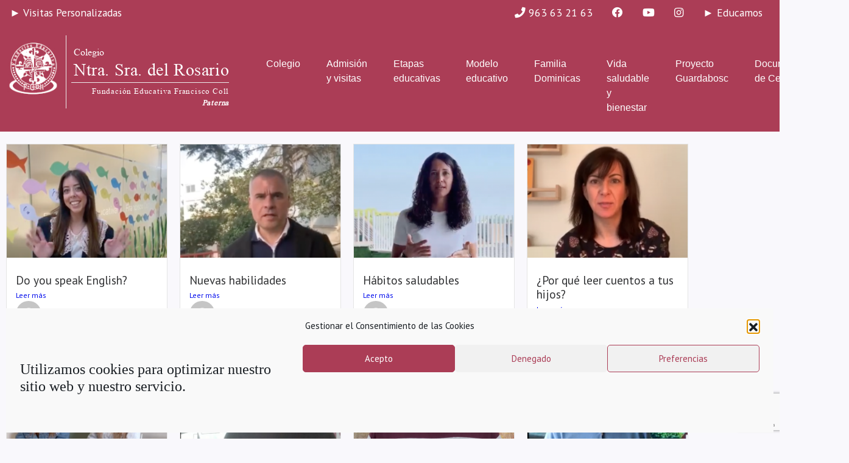

--- FILE ---
content_type: text/html; charset=UTF-8
request_url: https://www.dominicaspaterna.es/pildoras-educativas/
body_size: 26250
content:

<!doctype html>
<!--[if lt IE 9]><html class="no-js no-svg ie lt-ie9 lt-ie8 lt-ie7" dir="ltr" lang="es" prefix="og: https://ogp.me/ns#" prefix="og: https://ogp.me/ns#"> <![endif]-->
<!--[if IE 9]><html class="no-js no-svg ie ie9 lt-ie9 lt-ie8" dir="ltr" lang="es" prefix="og: https://ogp.me/ns#" prefix="og: https://ogp.me/ns#"> <![endif]-->
<!--[if gt IE 9]><!--><html class="no-js no-svg" dir="ltr" lang="es" prefix="og: https://ogp.me/ns#" prefix="og: https://ogp.me/ns#"> <!--<![endif]-->
<head>
    <meta charset="UTF-8" />
    <meta name="description" content="Nuestra Señora del Rosario ">
    <link rel="stylesheet" href="https://www.dominicaspaterna.es/wp-content/themes/fefc-comun-child/style.css" type="text/css" media="screen" />
    <meta http-equiv="Content-Type" content="text/html; charset=UTF-8" />
    <meta http-equiv="X-UA-Compatible" content="IE=edge">
    <meta name="viewport" content="width=device-width, initial-scale=1">
    <link rel="author" href="https://www.dominicaspaterna.es/wp-content/themes/fefc-comun-child/humans.txt" />
    <link rel="pingback" href="https://www.dominicaspaterna.es/xmlrpc.php" />
    <link rel="profile" href="https://gmpg.org/xfn/11">
    
		<!-- All in One SEO 4.8.2 - aioseo.com -->
	<meta name="description" content="Proyectos internacionales Leer más Cui-damos Leer más Creatividad Leer más Uso de la tecnología Leer más Huellas Leer más ¿Nos comprometemos? Leer más Baja autoestima Leer más Educación medioambiental Leer más La Navidad Leer más Día Internacional del estudiante Leer más Gratitud Leer más El reto de las 3 R Leer más Autonomía y responsabilidad" />
	<meta name="robots" content="max-image-preview:large" />
	<link rel="canonical" href="https://www.dominicaspaterna.es/pildoras-educativas/" />
	<meta name="generator" content="All in One SEO (AIOSEO) 4.8.2" />
		<meta property="og:locale" content="es_ES" />
		<meta property="og:site_name" content="Colegio Dominicas de Paterna » Nuestra Señora del Rosario" />
		<meta property="og:type" content="article" />
		<meta property="og:title" content="Píldoras educativas » Colegio Dominicas de Paterna" />
		<meta property="og:description" content="Proyectos internacionales Leer más Cui-damos Leer más Creatividad Leer más Uso de la tecnología Leer más Huellas Leer más ¿Nos comprometemos? Leer más Baja autoestima Leer más Educación medioambiental Leer más La Navidad Leer más Día Internacional del estudiante Leer más Gratitud Leer más El reto de las 3 R Leer más Autonomía y responsabilidad" />
		<meta property="og:url" content="https://www.dominicaspaterna.es/pildoras-educativas/" />
		<meta property="og:image" content="https://www.dominicaspaterna.es/wp-content/uploads/2023/01/1-COLEGIO-DOMINICAS371.jpg" />
		<meta property="og:image:secure_url" content="https://www.dominicaspaterna.es/wp-content/uploads/2023/01/1-COLEGIO-DOMINICAS371.jpg" />
		<meta property="og:image:width" content="1724" />
		<meta property="og:image:height" content="390" />
		<meta property="article:published_time" content="2022-12-02T18:14:50+00:00" />
		<meta property="article:modified_time" content="2023-10-23T13:40:19+00:00" />
		<meta property="article:publisher" content="https://www.facebook.com/dominicaspaterna/" />
		<meta name="twitter:card" content="summary_large_image" />
		<meta name="twitter:site" content="@fefcpaterna" />
		<meta name="twitter:title" content="Píldoras educativas » Colegio Dominicas de Paterna" />
		<meta name="twitter:description" content="Proyectos internacionales Leer más Cui-damos Leer más Creatividad Leer más Uso de la tecnología Leer más Huellas Leer más ¿Nos comprometemos? Leer más Baja autoestima Leer más Educación medioambiental Leer más La Navidad Leer más Día Internacional del estudiante Leer más Gratitud Leer más El reto de las 3 R Leer más Autonomía y responsabilidad" />
		<meta name="twitter:creator" content="@fefcpaterna" />
		<meta name="twitter:image" content="https://www.dominicaspaterna.es/wp-content/uploads/2023/01/1-COLEGIO-DOMINICAS371.jpg" />
		<script type="application/ld+json" class="aioseo-schema">
			{"@context":"https:\/\/schema.org","@graph":[{"@type":"BreadcrumbList","@id":"https:\/\/www.dominicaspaterna.es\/pildoras-educativas\/#breadcrumblist","itemListElement":[{"@type":"ListItem","@id":"https:\/\/www.dominicaspaterna.es\/#listItem","position":1,"name":"Hogar","item":"https:\/\/www.dominicaspaterna.es\/","nextItem":{"@type":"ListItem","@id":"https:\/\/www.dominicaspaterna.es\/pildoras-educativas\/#listItem","name":"P\u00edldoras educativas"}},{"@type":"ListItem","@id":"https:\/\/www.dominicaspaterna.es\/pildoras-educativas\/#listItem","position":2,"name":"P\u00edldoras educativas","previousItem":{"@type":"ListItem","@id":"https:\/\/www.dominicaspaterna.es\/#listItem","name":"Hogar"}}]},{"@type":"Organization","@id":"https:\/\/www.dominicaspaterna.es\/#organization","name":"Colegio Dominicas - Nuestra Se\u00f1ora del Rosario de Paterna","description":"Nuestra Se\u00f1ora del Rosario","url":"https:\/\/www.dominicaspaterna.es\/","telephone":"+34963632163","logo":{"@type":"ImageObject","url":"https:\/\/www.dominicaspaterna.es\/wp-content\/uploads\/2023\/01\/1-COLEGIO-DOMINICAS371.jpg","@id":"https:\/\/www.dominicaspaterna.es\/pildoras-educativas\/#organizationLogo","width":1724,"height":390},"image":{"@id":"https:\/\/www.dominicaspaterna.es\/pildoras-educativas\/#organizationLogo"},"sameAs":["https:\/\/www.facebook.com\/dominicaspaterna\/","https:\/\/twitter.com\/fefcpaterna","https:\/\/www.instagram.com\/dominicaspaterna\/","https:\/\/www.youtube.com\/channel\/UCQ07QOlxSZgOqQWPsmzZzhw"]},{"@type":"WebPage","@id":"https:\/\/www.dominicaspaterna.es\/pildoras-educativas\/#webpage","url":"https:\/\/www.dominicaspaterna.es\/pildoras-educativas\/","name":"P\u00edldoras educativas \u00bb Colegio Dominicas de Paterna","description":"Proyectos internacionales Leer m\u00e1s Cui-damos Leer m\u00e1s Creatividad Leer m\u00e1s Uso de la tecnolog\u00eda Leer m\u00e1s Huellas Leer m\u00e1s \u00bfNos comprometemos? Leer m\u00e1s Baja autoestima Leer m\u00e1s Educaci\u00f3n medioambiental Leer m\u00e1s La Navidad Leer m\u00e1s D\u00eda Internacional del estudiante Leer m\u00e1s Gratitud Leer m\u00e1s El reto de las 3 R Leer m\u00e1s Autonom\u00eda y responsabilidad","inLanguage":"es-ES","isPartOf":{"@id":"https:\/\/www.dominicaspaterna.es\/#website"},"breadcrumb":{"@id":"https:\/\/www.dominicaspaterna.es\/pildoras-educativas\/#breadcrumblist"},"datePublished":"2022-12-02T18:14:50+00:00","dateModified":"2023-10-23T13:40:19+00:00"},{"@type":"WebSite","@id":"https:\/\/www.dominicaspaterna.es\/#website","url":"https:\/\/www.dominicaspaterna.es\/","name":"Colegio Dominicas - Nuestra Se\u00f1ora del Rosario de Paterna","alternateName":"FEFC Paterna","description":"Nuestra Se\u00f1ora del Rosario","inLanguage":"es-ES","publisher":{"@id":"https:\/\/www.dominicaspaterna.es\/#organization"}}]}
		</script>
		<!-- All in One SEO -->

<!-- Etiqueta de Google (gtag.js) modo de consentimiento dataLayer añadido por Site Kit -->
<script type="text/javascript" id="google_gtagjs-js-consent-mode-data-layer">
/* <![CDATA[ */
window.dataLayer = window.dataLayer || [];function gtag(){dataLayer.push(arguments);}
gtag('consent', 'default', {"ad_personalization":"denied","ad_storage":"denied","ad_user_data":"denied","analytics_storage":"denied","functionality_storage":"denied","security_storage":"denied","personalization_storage":"denied","region":["AT","BE","BG","CH","CY","CZ","DE","DK","EE","ES","FI","FR","GB","GR","HR","HU","IE","IS","IT","LI","LT","LU","LV","MT","NL","NO","PL","PT","RO","SE","SI","SK"],"wait_for_update":500});
window._googlesitekitConsentCategoryMap = {"statistics":["analytics_storage"],"marketing":["ad_storage","ad_user_data","ad_personalization"],"functional":["functionality_storage","security_storage"],"preferences":["personalization_storage"]};
window._googlesitekitConsents = {"ad_personalization":"denied","ad_storage":"denied","ad_user_data":"denied","analytics_storage":"denied","functionality_storage":"denied","security_storage":"denied","personalization_storage":"denied","region":["AT","BE","BG","CH","CY","CZ","DE","DK","EE","ES","FI","FR","GB","GR","HR","HU","IE","IS","IT","LI","LT","LU","LV","MT","NL","NO","PL","PT","RO","SE","SI","SK"],"wait_for_update":500};
/* ]]> */
</script>
<!-- Fin de la etiqueta Google (gtag.js) modo de consentimiento dataLayer añadido por Site Kit -->

<!-- Optimización para motores de búsqueda de Rank Math -  https://rankmath.com/ -->
<title>Píldoras educativas » Colegio Dominicas de Paterna</title>
<meta name="description" content="Proyectos internacionales Leer más Cui-damos Leer más Creatividad Leer más Uso de la tecnología Leer más Huellas Leer más ¿Nos comprometemos? Leer más Baja"/>
<meta name="robots" content="follow, index, max-snippet:-1, max-video-preview:-1, max-image-preview:large"/>
<link rel="canonical" href="https://www.dominicaspaterna.es/pildoras-educativas/" />
<meta property="og:locale" content="es_ES" />
<meta property="og:type" content="article" />
<meta property="og:title" content="Píldoras educativas - Colegio Dominicas de Paterna" />
<meta property="og:description" content="Proyectos internacionales Leer más Cui-damos Leer más Creatividad Leer más Uso de la tecnología Leer más Huellas Leer más ¿Nos comprometemos? Leer más Baja" />
<meta property="og:url" content="https://www.dominicaspaterna.es/pildoras-educativas/" />
<meta property="og:site_name" content="Dominicas -Mas del Rosari" />
<meta property="og:updated_time" content="2023-10-23T13:40:19+00:00" />
<meta property="og:image" content="https://www.dominicaspaterna.es/wp-content/uploads/2022/12/Captura-de-Pantalla-2022-12-02-a-las-12.49.29.png" />
<meta property="og:image:secure_url" content="https://www.dominicaspaterna.es/wp-content/uploads/2022/12/Captura-de-Pantalla-2022-12-02-a-las-12.49.29.png" />
<meta property="og:image:width" content="1339" />
<meta property="og:image:height" content="1421" />
<meta property="og:image:alt" content="Píldoras educativas" />
<meta property="og:image:type" content="image/png" />
<meta property="article:published_time" content="2022-12-02T18:14:50+00:00" />
<meta property="article:modified_time" content="2023-10-23T13:40:19+00:00" />
<meta name="twitter:card" content="summary_large_image" />
<meta name="twitter:title" content="Píldoras educativas - Colegio Dominicas de Paterna" />
<meta name="twitter:description" content="Proyectos internacionales Leer más Cui-damos Leer más Creatividad Leer más Uso de la tecnología Leer más Huellas Leer más ¿Nos comprometemos? Leer más Baja" />
<meta name="twitter:image" content="https://www.dominicaspaterna.es/wp-content/uploads/2022/12/Captura-de-Pantalla-2022-12-02-a-las-12.49.29.png" />
<script type="application/ld+json" class="rank-math-schema">{"@context":"https://schema.org","@graph":[{"@type":"Place","@id":"https://www.dominicaspaterna.es/#place","address":{"@type":"PostalAddress","streetAddress":"Calle Silla 5","addressLocality":"Paterna","addressRegion":"Valencia","postalCode":"464980","addressCountry":"Espa\u00f1a"}},{"@type":["EducationalOrganization","Organization"],"@id":"https://www.dominicaspaterna.es/#organization","name":"Dominicas -Mas del Rosari","url":"https://www.dominicaspaterna.es","address":{"@type":"PostalAddress","streetAddress":"Calle Silla 5","addressLocality":"Paterna","addressRegion":"Valencia","postalCode":"464980","addressCountry":"Espa\u00f1a"},"logo":{"@type":"ImageObject","@id":"https://www.dominicaspaterna.es/#logo","url":"https://www.dominicaspaterna.es/wp-content/uploads/2019/04/logo_fundacion_170214.jpg","contentUrl":"https://www.dominicaspaterna.es/wp-content/uploads/2019/04/logo_fundacion_170214.jpg","caption":"Dominicas -Mas del Rosari","inLanguage":"es","width":"900","height":"636"},"location":{"@id":"https://www.dominicaspaterna.es/#place"}},{"@type":"WebSite","@id":"https://www.dominicaspaterna.es/#website","url":"https://www.dominicaspaterna.es","name":"Dominicas -Mas del Rosari","alternateName":"Domincas - Paterna","publisher":{"@id":"https://www.dominicaspaterna.es/#organization"},"inLanguage":"es"},{"@type":"ImageObject","@id":"https://www.dominicaspaterna.es/wp-content/uploads/2022/12/Captura-de-Pantalla-2022-12-02-a-las-12.49.29-283x300.png","url":"https://www.dominicaspaterna.es/wp-content/uploads/2022/12/Captura-de-Pantalla-2022-12-02-a-las-12.49.29-283x300.png","width":"200","height":"200","inLanguage":"es"},{"@type":"WebPage","@id":"https://www.dominicaspaterna.es/pildoras-educativas/#webpage","url":"https://www.dominicaspaterna.es/pildoras-educativas/","name":"P\u00edldoras educativas - Colegio Dominicas de Paterna","datePublished":"2022-12-02T18:14:50+00:00","dateModified":"2023-10-23T13:40:19+00:00","isPartOf":{"@id":"https://www.dominicaspaterna.es/#website"},"primaryImageOfPage":{"@id":"https://www.dominicaspaterna.es/wp-content/uploads/2022/12/Captura-de-Pantalla-2022-12-02-a-las-12.49.29-283x300.png"},"inLanguage":"es"},{"@type":"Person","@id":"https://www.dominicaspaterna.es/author/admin/","name":"admin","url":"https://www.dominicaspaterna.es/author/admin/","image":{"@type":"ImageObject","@id":"https://secure.gravatar.com/avatar/611df36d19a85aa3e4d606a4f152e2f14b88d2e95e6cafae1946064178eeae12?s=96&amp;d=mm&amp;r=g","url":"https://secure.gravatar.com/avatar/611df36d19a85aa3e4d606a4f152e2f14b88d2e95e6cafae1946064178eeae12?s=96&amp;d=mm&amp;r=g","caption":"admin","inLanguage":"es"},"worksFor":{"@id":"https://www.dominicaspaterna.es/#organization"}},{"@type":"Article","headline":"P\u00edldoras educativas - Colegio Dominicas de Paterna","datePublished":"2022-12-02T18:14:50+00:00","dateModified":"2023-10-23T13:40:19+00:00","author":{"@id":"https://www.dominicaspaterna.es/author/admin/","name":"admin"},"publisher":{"@id":"https://www.dominicaspaterna.es/#organization"},"description":"Proyectos internacionales Leer m\u00e1s Cui-damos Leer m\u00e1s Creatividad Leer m\u00e1s Uso de la tecnolog\u00eda Leer m\u00e1s Huellas Leer m\u00e1s \u00bfNos comprometemos? Leer m\u00e1s Baja","name":"P\u00edldoras educativas - Colegio Dominicas de Paterna","@id":"https://www.dominicaspaterna.es/pildoras-educativas/#richSnippet","isPartOf":{"@id":"https://www.dominicaspaterna.es/pildoras-educativas/#webpage"},"image":{"@id":"https://www.dominicaspaterna.es/wp-content/uploads/2022/12/Captura-de-Pantalla-2022-12-02-a-las-12.49.29-283x300.png"},"inLanguage":"es","mainEntityOfPage":{"@id":"https://www.dominicaspaterna.es/pildoras-educativas/#webpage"}}]}</script>
<!-- /Plugin Rank Math WordPress SEO -->

<link rel='dns-prefetch' href='//www.googletagmanager.com' />
<link rel="alternate" type="application/rss+xml" title="Colegio Dominicas de Paterna &raquo; Feed" href="https://www.dominicaspaterna.es/feed/" />
<link rel="alternate" type="application/rss+xml" title="Colegio Dominicas de Paterna &raquo; Feed de los comentarios" href="https://www.dominicaspaterna.es/comments/feed/" />
<link rel="alternate" title="oEmbed (JSON)" type="application/json+oembed" href="https://www.dominicaspaterna.es/wp-json/oembed/1.0/embed?url=https%3A%2F%2Fwww.dominicaspaterna.es%2Fpildoras-educativas%2F" />
<link rel="alternate" title="oEmbed (XML)" type="text/xml+oembed" href="https://www.dominicaspaterna.es/wp-json/oembed/1.0/embed?url=https%3A%2F%2Fwww.dominicaspaterna.es%2Fpildoras-educativas%2F&#038;format=xml" />
<style id='wp-img-auto-sizes-contain-inline-css' type='text/css'>
img:is([sizes=auto i],[sizes^="auto," i]){contain-intrinsic-size:3000px 1500px}
/*# sourceURL=wp-img-auto-sizes-contain-inline-css */
</style>
<link rel='stylesheet' id='formidable-css' href='https://www.dominicaspaterna.es/wp-content/plugins/formidable/css/formidableforms.css?ver=5261105' type='text/css' media='all' />
<style id='wp-emoji-styles-inline-css' type='text/css'>

	img.wp-smiley, img.emoji {
		display: inline !important;
		border: none !important;
		box-shadow: none !important;
		height: 1em !important;
		width: 1em !important;
		margin: 0 0.07em !important;
		vertical-align: -0.1em !important;
		background: none !important;
		padding: 0 !important;
	}
/*# sourceURL=wp-emoji-styles-inline-css */
</style>
<style id='classic-theme-styles-inline-css' type='text/css'>
/*! This file is auto-generated */
.wp-block-button__link{color:#fff;background-color:#32373c;border-radius:9999px;box-shadow:none;text-decoration:none;padding:calc(.667em + 2px) calc(1.333em + 2px);font-size:1.125em}.wp-block-file__button{background:#32373c;color:#fff;text-decoration:none}
/*# sourceURL=/wp-includes/css/classic-themes.min.css */
</style>
<style id='pdfemb-pdf-embedder-viewer-style-inline-css' type='text/css'>
.wp-block-pdfemb-pdf-embedder-viewer{max-width:none}

/*# sourceURL=https://www.dominicaspaterna.es/wp-content/plugins/pdf-embedder/block/build/style-index.css */
</style>
<style id='global-styles-inline-css' type='text/css'>
:root{--wp--preset--aspect-ratio--square: 1;--wp--preset--aspect-ratio--4-3: 4/3;--wp--preset--aspect-ratio--3-4: 3/4;--wp--preset--aspect-ratio--3-2: 3/2;--wp--preset--aspect-ratio--2-3: 2/3;--wp--preset--aspect-ratio--16-9: 16/9;--wp--preset--aspect-ratio--9-16: 9/16;--wp--preset--color--black: #000000;--wp--preset--color--cyan-bluish-gray: #abb8c3;--wp--preset--color--white: #ffffff;--wp--preset--color--pale-pink: #f78da7;--wp--preset--color--vivid-red: #cf2e2e;--wp--preset--color--luminous-vivid-orange: #ff6900;--wp--preset--color--luminous-vivid-amber: #fcb900;--wp--preset--color--light-green-cyan: #7bdcb5;--wp--preset--color--vivid-green-cyan: #00d084;--wp--preset--color--pale-cyan-blue: #8ed1fc;--wp--preset--color--vivid-cyan-blue: #0693e3;--wp--preset--color--vivid-purple: #9b51e0;--wp--preset--gradient--vivid-cyan-blue-to-vivid-purple: linear-gradient(135deg,rgb(6,147,227) 0%,rgb(155,81,224) 100%);--wp--preset--gradient--light-green-cyan-to-vivid-green-cyan: linear-gradient(135deg,rgb(122,220,180) 0%,rgb(0,208,130) 100%);--wp--preset--gradient--luminous-vivid-amber-to-luminous-vivid-orange: linear-gradient(135deg,rgb(252,185,0) 0%,rgb(255,105,0) 100%);--wp--preset--gradient--luminous-vivid-orange-to-vivid-red: linear-gradient(135deg,rgb(255,105,0) 0%,rgb(207,46,46) 100%);--wp--preset--gradient--very-light-gray-to-cyan-bluish-gray: linear-gradient(135deg,rgb(238,238,238) 0%,rgb(169,184,195) 100%);--wp--preset--gradient--cool-to-warm-spectrum: linear-gradient(135deg,rgb(74,234,220) 0%,rgb(151,120,209) 20%,rgb(207,42,186) 40%,rgb(238,44,130) 60%,rgb(251,105,98) 80%,rgb(254,248,76) 100%);--wp--preset--gradient--blush-light-purple: linear-gradient(135deg,rgb(255,206,236) 0%,rgb(152,150,240) 100%);--wp--preset--gradient--blush-bordeaux: linear-gradient(135deg,rgb(254,205,165) 0%,rgb(254,45,45) 50%,rgb(107,0,62) 100%);--wp--preset--gradient--luminous-dusk: linear-gradient(135deg,rgb(255,203,112) 0%,rgb(199,81,192) 50%,rgb(65,88,208) 100%);--wp--preset--gradient--pale-ocean: linear-gradient(135deg,rgb(255,245,203) 0%,rgb(182,227,212) 50%,rgb(51,167,181) 100%);--wp--preset--gradient--electric-grass: linear-gradient(135deg,rgb(202,248,128) 0%,rgb(113,206,126) 100%);--wp--preset--gradient--midnight: linear-gradient(135deg,rgb(2,3,129) 0%,rgb(40,116,252) 100%);--wp--preset--font-size--small: 13px;--wp--preset--font-size--medium: 20px;--wp--preset--font-size--large: 36px;--wp--preset--font-size--x-large: 42px;--wp--preset--spacing--20: 0.44rem;--wp--preset--spacing--30: 0.67rem;--wp--preset--spacing--40: 1rem;--wp--preset--spacing--50: 1.5rem;--wp--preset--spacing--60: 2.25rem;--wp--preset--spacing--70: 3.38rem;--wp--preset--spacing--80: 5.06rem;--wp--preset--shadow--natural: 6px 6px 9px rgba(0, 0, 0, 0.2);--wp--preset--shadow--deep: 12px 12px 50px rgba(0, 0, 0, 0.4);--wp--preset--shadow--sharp: 6px 6px 0px rgba(0, 0, 0, 0.2);--wp--preset--shadow--outlined: 6px 6px 0px -3px rgb(255, 255, 255), 6px 6px rgb(0, 0, 0);--wp--preset--shadow--crisp: 6px 6px 0px rgb(0, 0, 0);}:where(.is-layout-flex){gap: 0.5em;}:where(.is-layout-grid){gap: 0.5em;}body .is-layout-flex{display: flex;}.is-layout-flex{flex-wrap: wrap;align-items: center;}.is-layout-flex > :is(*, div){margin: 0;}body .is-layout-grid{display: grid;}.is-layout-grid > :is(*, div){margin: 0;}:where(.wp-block-columns.is-layout-flex){gap: 2em;}:where(.wp-block-columns.is-layout-grid){gap: 2em;}:where(.wp-block-post-template.is-layout-flex){gap: 1.25em;}:where(.wp-block-post-template.is-layout-grid){gap: 1.25em;}.has-black-color{color: var(--wp--preset--color--black) !important;}.has-cyan-bluish-gray-color{color: var(--wp--preset--color--cyan-bluish-gray) !important;}.has-white-color{color: var(--wp--preset--color--white) !important;}.has-pale-pink-color{color: var(--wp--preset--color--pale-pink) !important;}.has-vivid-red-color{color: var(--wp--preset--color--vivid-red) !important;}.has-luminous-vivid-orange-color{color: var(--wp--preset--color--luminous-vivid-orange) !important;}.has-luminous-vivid-amber-color{color: var(--wp--preset--color--luminous-vivid-amber) !important;}.has-light-green-cyan-color{color: var(--wp--preset--color--light-green-cyan) !important;}.has-vivid-green-cyan-color{color: var(--wp--preset--color--vivid-green-cyan) !important;}.has-pale-cyan-blue-color{color: var(--wp--preset--color--pale-cyan-blue) !important;}.has-vivid-cyan-blue-color{color: var(--wp--preset--color--vivid-cyan-blue) !important;}.has-vivid-purple-color{color: var(--wp--preset--color--vivid-purple) !important;}.has-black-background-color{background-color: var(--wp--preset--color--black) !important;}.has-cyan-bluish-gray-background-color{background-color: var(--wp--preset--color--cyan-bluish-gray) !important;}.has-white-background-color{background-color: var(--wp--preset--color--white) !important;}.has-pale-pink-background-color{background-color: var(--wp--preset--color--pale-pink) !important;}.has-vivid-red-background-color{background-color: var(--wp--preset--color--vivid-red) !important;}.has-luminous-vivid-orange-background-color{background-color: var(--wp--preset--color--luminous-vivid-orange) !important;}.has-luminous-vivid-amber-background-color{background-color: var(--wp--preset--color--luminous-vivid-amber) !important;}.has-light-green-cyan-background-color{background-color: var(--wp--preset--color--light-green-cyan) !important;}.has-vivid-green-cyan-background-color{background-color: var(--wp--preset--color--vivid-green-cyan) !important;}.has-pale-cyan-blue-background-color{background-color: var(--wp--preset--color--pale-cyan-blue) !important;}.has-vivid-cyan-blue-background-color{background-color: var(--wp--preset--color--vivid-cyan-blue) !important;}.has-vivid-purple-background-color{background-color: var(--wp--preset--color--vivid-purple) !important;}.has-black-border-color{border-color: var(--wp--preset--color--black) !important;}.has-cyan-bluish-gray-border-color{border-color: var(--wp--preset--color--cyan-bluish-gray) !important;}.has-white-border-color{border-color: var(--wp--preset--color--white) !important;}.has-pale-pink-border-color{border-color: var(--wp--preset--color--pale-pink) !important;}.has-vivid-red-border-color{border-color: var(--wp--preset--color--vivid-red) !important;}.has-luminous-vivid-orange-border-color{border-color: var(--wp--preset--color--luminous-vivid-orange) !important;}.has-luminous-vivid-amber-border-color{border-color: var(--wp--preset--color--luminous-vivid-amber) !important;}.has-light-green-cyan-border-color{border-color: var(--wp--preset--color--light-green-cyan) !important;}.has-vivid-green-cyan-border-color{border-color: var(--wp--preset--color--vivid-green-cyan) !important;}.has-pale-cyan-blue-border-color{border-color: var(--wp--preset--color--pale-cyan-blue) !important;}.has-vivid-cyan-blue-border-color{border-color: var(--wp--preset--color--vivid-cyan-blue) !important;}.has-vivid-purple-border-color{border-color: var(--wp--preset--color--vivid-purple) !important;}.has-vivid-cyan-blue-to-vivid-purple-gradient-background{background: var(--wp--preset--gradient--vivid-cyan-blue-to-vivid-purple) !important;}.has-light-green-cyan-to-vivid-green-cyan-gradient-background{background: var(--wp--preset--gradient--light-green-cyan-to-vivid-green-cyan) !important;}.has-luminous-vivid-amber-to-luminous-vivid-orange-gradient-background{background: var(--wp--preset--gradient--luminous-vivid-amber-to-luminous-vivid-orange) !important;}.has-luminous-vivid-orange-to-vivid-red-gradient-background{background: var(--wp--preset--gradient--luminous-vivid-orange-to-vivid-red) !important;}.has-very-light-gray-to-cyan-bluish-gray-gradient-background{background: var(--wp--preset--gradient--very-light-gray-to-cyan-bluish-gray) !important;}.has-cool-to-warm-spectrum-gradient-background{background: var(--wp--preset--gradient--cool-to-warm-spectrum) !important;}.has-blush-light-purple-gradient-background{background: var(--wp--preset--gradient--blush-light-purple) !important;}.has-blush-bordeaux-gradient-background{background: var(--wp--preset--gradient--blush-bordeaux) !important;}.has-luminous-dusk-gradient-background{background: var(--wp--preset--gradient--luminous-dusk) !important;}.has-pale-ocean-gradient-background{background: var(--wp--preset--gradient--pale-ocean) !important;}.has-electric-grass-gradient-background{background: var(--wp--preset--gradient--electric-grass) !important;}.has-midnight-gradient-background{background: var(--wp--preset--gradient--midnight) !important;}.has-small-font-size{font-size: var(--wp--preset--font-size--small) !important;}.has-medium-font-size{font-size: var(--wp--preset--font-size--medium) !important;}.has-large-font-size{font-size: var(--wp--preset--font-size--large) !important;}.has-x-large-font-size{font-size: var(--wp--preset--font-size--x-large) !important;}
:where(.wp-block-post-template.is-layout-flex){gap: 1.25em;}:where(.wp-block-post-template.is-layout-grid){gap: 1.25em;}
:where(.wp-block-term-template.is-layout-flex){gap: 1.25em;}:where(.wp-block-term-template.is-layout-grid){gap: 1.25em;}
:where(.wp-block-columns.is-layout-flex){gap: 2em;}:where(.wp-block-columns.is-layout-grid){gap: 2em;}
:root :where(.wp-block-pullquote){font-size: 1.5em;line-height: 1.6;}
/*# sourceURL=global-styles-inline-css */
</style>
<link rel='stylesheet' id='contact-form-7-css' href='https://www.dominicaspaterna.es/wp-content/plugins/contact-form-7/includes/css/styles.css?ver=6.1.4' type='text/css' media='all' />
<link rel='stylesheet' id='wpsm_counter-font-awesome-front-css' href='https://www.dominicaspaterna.es/wp-content/plugins/counter-number-showcase/assets/css/font-awesome/css/font-awesome.min.css?ver=91ce3a03249662ae06625426a9155c2c' type='text/css' media='all' />
<link rel='stylesheet' id='wpsm_counter_bootstrap-front-css' href='https://www.dominicaspaterna.es/wp-content/plugins/counter-number-showcase/assets/css/bootstrap-front.css?ver=91ce3a03249662ae06625426a9155c2c' type='text/css' media='all' />
<link rel='stylesheet' id='wpsm_counter_column-css' href='https://www.dominicaspaterna.es/wp-content/plugins/counter-number-showcase/assets/css/counter-column.css?ver=91ce3a03249662ae06625426a9155c2c' type='text/css' media='all' />
<link rel='stylesheet' id='rs-plugin-settings-css' href='https://www.dominicaspaterna.es/wp-content/plugins/revslider/public/assets/css/settings.css?ver=5.4.8.1' type='text/css' media='all' />
<style id='rs-plugin-settings-inline-css' type='text/css'>
#rs-demo-id {}
/*# sourceURL=rs-plugin-settings-inline-css */
</style>
<link rel='stylesheet' id='cmplz-general-css' href='https://www.dominicaspaterna.es/wp-content/plugins/complianz-gdpr/assets/css/cookieblocker.min.css?ver=1766013395' type='text/css' media='all' />
<link rel='stylesheet' id='fefc_main_style-css' href='https://www.dominicaspaterna.es/wp-content/themes/fefc-comun-child/style.css?ver=91ce3a03249662ae06625426a9155c2c' type='text/css' media='all' />
<link rel='stylesheet' id='bs513-css' href='https://www.dominicaspaterna.es/wp-content/themes/fefc-comun/static/bs5.1.3/pulse-bootstrap.min.css?ver=1646411241' type='text/css' media='' />
<link rel='stylesheet' id='app-css' href='https://www.dominicaspaterna.es/wp-content/themes/fefc-comun/static/site.css?ver=1647359611' type='text/css' media='' />
<link rel='stylesheet' id='faw-css' href='https://www.dominicaspaterna.es/wp-content/themes/fefc-comun/static/fontawesome/css/all.min.css?ver=1646054347' type='text/css' media='' />
<link rel='stylesheet' id='fawb-css' href='https://www.dominicaspaterna.es/wp-content/themes/fefc-comun/static/fontawesome/css/brands.min.css?ver=1646054347' type='text/css' media='' />
<link rel='stylesheet' id='dflip-style-css' href='https://www.dominicaspaterna.es/wp-content/plugins/3d-flipbook-dflip-lite/assets/css/dflip.min.css?ver=2.4.20' type='text/css' media='all' />
<link rel='stylesheet' id='elementor-frontend-css' href='https://www.dominicaspaterna.es/wp-content/plugins/elementor/assets/css/frontend.min.css?ver=3.34.1' type='text/css' media='all' />
<link rel='stylesheet' id='eael-general-css' href='https://www.dominicaspaterna.es/wp-content/plugins/essential-addons-for-elementor-lite/assets/front-end/css/view/general.min.css?ver=6.5.7' type='text/css' media='all' />
<link rel='stylesheet' id='eael-7219-css' href='https://www.dominicaspaterna.es/wp-content/uploads/essential-addons-elementor/eael-7219.css?ver=1698068419' type='text/css' media='all' />
<link rel='stylesheet' id='elementor-icons-css' href='https://www.dominicaspaterna.es/wp-content/plugins/elementor/assets/lib/eicons/css/elementor-icons.min.css?ver=5.45.0' type='text/css' media='all' />
<link rel='stylesheet' id='elementor-post-2978-css' href='https://www.dominicaspaterna.es/wp-content/uploads/elementor/css/post-2978.css?ver=1768519811' type='text/css' media='all' />
<link rel='stylesheet' id='font-awesome-5-all-css' href='https://www.dominicaspaterna.es/wp-content/plugins/elementor/assets/lib/font-awesome/css/all.min.css?ver=3.34.1' type='text/css' media='all' />
<link rel='stylesheet' id='font-awesome-4-shim-css' href='https://www.dominicaspaterna.es/wp-content/plugins/elementor/assets/lib/font-awesome/css/v4-shims.min.css?ver=3.34.1' type='text/css' media='all' />
<link rel='stylesheet' id='elementor-post-7219-css' href='https://www.dominicaspaterna.es/wp-content/uploads/elementor/css/post-7219.css?ver=1768546381' type='text/css' media='all' />
<link rel='stylesheet' id='elementor-gf-local-montserrat-css' href='https://www.dominicaspaterna.es/wp-content/uploads/elementor/google-fonts/css/montserrat.css?ver=1742260897' type='text/css' media='all' />
<link rel='stylesheet' id='elementor-icons-shared-0-css' href='https://www.dominicaspaterna.es/wp-content/plugins/elementor/assets/lib/font-awesome/css/fontawesome.min.css?ver=5.15.3' type='text/css' media='all' />
<link rel='stylesheet' id='elementor-icons-fa-solid-css' href='https://www.dominicaspaterna.es/wp-content/plugins/elementor/assets/lib/font-awesome/css/solid.min.css?ver=5.15.3' type='text/css' media='all' />
<script type="text/javascript" src="https://www.dominicaspaterna.es/wp-content/plugins/google-analytics-for-wordpress/assets/js/frontend-gtag.min.js?ver=9.11.1" id="monsterinsights-frontend-script-js" async="async" data-wp-strategy="async"></script>
<script data-cfasync="false" data-wpfc-render="false" type="text/javascript" id='monsterinsights-frontend-script-js-extra'>/* <![CDATA[ */
var monsterinsights_frontend = {"js_events_tracking":"true","download_extensions":"doc,pdf,ppt,zip,xls,docx,pptx,xlsx","inbound_paths":"[{\"path\":\"\\\/go\\\/\",\"label\":\"affiliate\"},{\"path\":\"\\\/recommend\\\/\",\"label\":\"affiliate\"}]","home_url":"https:\/\/www.dominicaspaterna.es","hash_tracking":"false","v4_id":"G-CZ0CHZNXTX"};/* ]]> */
</script>
<script type="text/javascript" src="https://www.dominicaspaterna.es/wp-includes/js/jquery/jquery.min.js?ver=3.7.1" id="jquery-core-js"></script>
<script type="text/javascript" src="https://www.dominicaspaterna.es/wp-includes/js/jquery/jquery-migrate.min.js?ver=3.4.1" id="jquery-migrate-js"></script>
<script type="text/javascript" src="https://www.dominicaspaterna.es/wp-content/plugins/revslider/public/assets/js/jquery.themepunch.enablelog.js?ver=5.4.8.1&#039; defer=&#039;defer" id="enable-logs-js"></script>

<!-- Fragmento de código de la etiqueta de Google (gtag.js) añadida por Site Kit -->
<!-- Fragmento de código de Google Analytics añadido por Site Kit -->
<script type="text/javascript" src="https://www.googletagmanager.com/gtag/js?id=G-CZ0CHZNXTX" id="google_gtagjs-js" async></script>
<script type="text/javascript" id="google_gtagjs-js-after">
/* <![CDATA[ */
window.dataLayer = window.dataLayer || [];function gtag(){dataLayer.push(arguments);}
gtag("set","linker",{"domains":["www.dominicaspaterna.es"]});
gtag("js", new Date());
gtag("set", "developer_id.dZTNiMT", true);
gtag("config", "G-CZ0CHZNXTX");
//# sourceURL=google_gtagjs-js-after
/* ]]> */
</script>
<script type="text/javascript" src="https://www.dominicaspaterna.es/wp-content/plugins/elementor/assets/lib/font-awesome/js/v4-shims.min.js?ver=3.34.1" id="font-awesome-4-shim-js"></script>
<link rel="https://api.w.org/" href="https://www.dominicaspaterna.es/wp-json/" /><link rel="alternate" title="JSON" type="application/json" href="https://www.dominicaspaterna.es/wp-json/wp/v2/pages/7219" /><link rel="EditURI" type="application/rsd+xml" title="RSD" href="https://www.dominicaspaterna.es/xmlrpc.php?rsd" />
<!-- start Simple Custom CSS and JS -->
<style type="text/css">
/* Añade aquí tu código CSS.

Por ejemplo:
.ejemplo {
    color: red;
}

Para mejorar tu conocimiento sobre CSS, echa un vistazo a https://www.w3schools.com/css/css_syntax.asp

Fin del comentario */ 
#top-bar .nav {
    display: flex;
    justify-content: space-between;
    align-items: center;
    list-style: none;
    padding: 0;
    margin: 0;
}

#top-bar .align-left {
    margin-right: auto; /* Empuja el resto hacia la derecha */
}

#top-bar .nav-right {
    display: flex;
    gap: 10px; /* Espaciado entre ítems */
}

/* Ocultar .nav-right en pantallas móviles */
@media (max-width: 768px) {
    #top-bar .nav-right {
        display: none;
    }
}
</style>
<!-- end Simple Custom CSS and JS -->
<meta name="generator" content="Site Kit by Google 1.170.0" /><!-- Google Tag Manager -->
<script>(function(w,d,s,l,i){w[l]=w[l]||[];w[l].push({'gtm.start':
new Date().getTime(),event:'gtm.js'});var f=d.getElementsByTagName(s)[0],
j=d.createElement(s),dl=l!='dataLayer'?'&l='+l:'';j.async=true;j.src=
'https://www.googletagmanager.com/gtm.js?id='+i+dl;f.parentNode.insertBefore(j,f);
})(window,document,'script','dataLayer','GTM-WGZHLZFP');</script>
<!-- End Google Tag Manager -->
			<style>.cmplz-hidden {
					display: none !important;
				}</style><meta name="generator" content="Elementor 3.34.1; features: additional_custom_breakpoints; settings: css_print_method-external, google_font-enabled, font_display-auto">
			<style>
				.e-con.e-parent:nth-of-type(n+4):not(.e-lazyloaded):not(.e-no-lazyload),
				.e-con.e-parent:nth-of-type(n+4):not(.e-lazyloaded):not(.e-no-lazyload) * {
					background-image: none !important;
				}
				@media screen and (max-height: 1024px) {
					.e-con.e-parent:nth-of-type(n+3):not(.e-lazyloaded):not(.e-no-lazyload),
					.e-con.e-parent:nth-of-type(n+3):not(.e-lazyloaded):not(.e-no-lazyload) * {
						background-image: none !important;
					}
				}
				@media screen and (max-height: 640px) {
					.e-con.e-parent:nth-of-type(n+2):not(.e-lazyloaded):not(.e-no-lazyload),
					.e-con.e-parent:nth-of-type(n+2):not(.e-lazyloaded):not(.e-no-lazyload) * {
						background-image: none !important;
					}
				}
			</style>
			
<!-- Fragmento de código de Google Tag Manager añadido por Site Kit -->
<script type="text/javascript">
/* <![CDATA[ */

			( function( w, d, s, l, i ) {
				w[l] = w[l] || [];
				w[l].push( {'gtm.start': new Date().getTime(), event: 'gtm.js'} );
				var f = d.getElementsByTagName( s )[0],
					j = d.createElement( s ), dl = l != 'dataLayer' ? '&l=' + l : '';
				j.async = true;
				j.src = 'https://www.googletagmanager.com/gtm.js?id=' + i + dl;
				f.parentNode.insertBefore( j, f );
			} )( window, document, 'script', 'dataLayer', 'GTM-WGZHLZFP' );
			
/* ]]> */
</script>

<!-- Final del fragmento de código de Google Tag Manager añadido por Site Kit -->
<meta name="generator" content="Powered by Slider Revolution 5.4.8.1 - responsive, Mobile-Friendly Slider Plugin for WordPress with comfortable drag and drop interface." />
<link rel="icon" href="https://www.dominicaspaterna.es/wp-content/uploads/2019/02/favicon.png" sizes="32x32" />
<link rel="icon" href="https://www.dominicaspaterna.es/wp-content/uploads/2019/02/favicon.png" sizes="192x192" />
<link rel="apple-touch-icon" href="https://www.dominicaspaterna.es/wp-content/uploads/2019/02/favicon.png" />
<meta name="msapplication-TileImage" content="https://www.dominicaspaterna.es/wp-content/uploads/2019/02/favicon.png" />
<script type="text/javascript">function setREVStartSize(e){									
						try{ e.c=jQuery(e.c);var i=jQuery(window).width(),t=9999,r=0,n=0,l=0,f=0,s=0,h=0;
							if(e.responsiveLevels&&(jQuery.each(e.responsiveLevels,function(e,f){f>i&&(t=r=f,l=e),i>f&&f>r&&(r=f,n=e)}),t>r&&(l=n)),f=e.gridheight[l]||e.gridheight[0]||e.gridheight,s=e.gridwidth[l]||e.gridwidth[0]||e.gridwidth,h=i/s,h=h>1?1:h,f=Math.round(h*f),"fullscreen"==e.sliderLayout){var u=(e.c.width(),jQuery(window).height());if(void 0!=e.fullScreenOffsetContainer){var c=e.fullScreenOffsetContainer.split(",");if (c) jQuery.each(c,function(e,i){u=jQuery(i).length>0?u-jQuery(i).outerHeight(!0):u}),e.fullScreenOffset.split("%").length>1&&void 0!=e.fullScreenOffset&&e.fullScreenOffset.length>0?u-=jQuery(window).height()*parseInt(e.fullScreenOffset,0)/100:void 0!=e.fullScreenOffset&&e.fullScreenOffset.length>0&&(u-=parseInt(e.fullScreenOffset,0))}f=u}else void 0!=e.minHeight&&f<e.minHeight&&(f=e.minHeight);e.c.closest(".rev_slider_wrapper").css({height:f})					
						}catch(d){console.log("Failure at Presize of Slider:"+d)}						
					};</script>
		<style type="text/css" id="wp-custom-css">
			.navbar-expand-lg .navbar-nav {
    font-size: 16px;
    font-family: Verdana, sans-serif;
}


footer {
    width: 100%;
    background-color: #f2f2f2;
    padding: 120px;
    position: absolute;
    bottom: 1;
    left: 0;
}
/* Ajusta el tamaño de fuente por defecto y elimina los márgenes y rellenos en el body y el html */
body, html {
    font-size: 16px; /* Puedes ajustar el tamaño de fuente predeterminado según tus preferencias */
    margin: 0;
    padding: 0;
    overflow-x: visible
			
			/* Oculta la barra de desplazamiento horizontal si es necesario */
}

/* Asegura que el contenido se ajuste al ancho de la ventana */
.container {
    max-width: 100%;
    padding-left: 0px;
    padding-right: 0 px;
}

/* Si tienes un encabezado fijo, ajústalo para que se ajuste al ancho de la ventana */
.navbar {
    width:  ;
    left: 0;
    right: 0;

		</style>
		
            </head>
    <body data-rsssl=1 data-cmplz=1 class="wp-singular page-template-default page page-id-7219 wp-theme-fefc-comun wp-child-theme-fefc-comun-child elementor-default elementor-page elementor-page-7219 bg-light header-short elementor" data-template="base.twig">
        <a class="skip-link screen-reader-text" href="#content">Saltar al contenido</a>
        
        <div id="top-bar">
    <div class="container">
        <ul class="nav">
            <!-- Ítem alineado a la izquierda -->
            <li class="nav-item align-left">
                <a class="nav-link fs-7" href="https://www.dominicaspaterna.es/admision-y-visitas/">
                    ► Visitas Personalizadas
                </a>
            </li>
            <!-- Ítems alineados a la derecha -->
            <div class="nav-right">
                <li class="nav-item">
                    <a class="nav-link fs-7" href="tel:963632163">
                        <i class="fas fa-phone"></i> 963 63 21 63
                    </a>
                </li>
                <li class="nav-item">
                    <a class="nav-link fs-7" href="https://www.facebook.com/search/top?q=dominicas%20paterna%20fefc/">
                        <i class="fab fa-facebook"></i>
                    </a>
                </li>
                <li class="nav-item">
                    <a class="nav-link fs-7" href="https://www.youtube.com/@ticdominicas">
                        <i class="fab fa-youtube"></i>
                    </a>
                </li>
                <li class="nav-item">
                    <a class="nav-link fs-7" href="https://www.instagram.com/dominicaspaterna/">
                        <i class="fab fa-instagram"></i>
                    </a>
                </li>
                <li class="nav-item">
                    <a class="nav-link fs-7" href="https://sso2.educamos.com/Autenticacion/Acceder?ReturnUrl=%2Fissue%2Fwsfed%3Fwa%3Dwsignin1.0%26wtrealm%3Dhttps%253a%252f%252ffefc-paterna.educamos.com%252f%26wctx%3Drm%253d0%2526id%253dpassive%2526ru%253d%25252f%26wct%3D2023-09-05T11%253a09%253a06Z">
                        ► Educamos
                    </a>
                </li>
            </div>
        </ul>
    </div>
</div>        
               
            <div id="header-wrapper" class="border-0 bg-primary">
	<header class="header short container">
	<div class="row">
		<div class="logo col-lg-4">
			<a class="d-flex flex-row btn-link text-white py-3" style="text-decoration:none;" href="https://www.dominicaspaterna.es">
				<div class="border-end p-1">
					<img src="https://www.dominicaspaterna.es/wp-content/uploads/2019/02/favicon.png" alt="Colegio Dominicas de Paterna" style="width:100px;">
				</div>
				<div id="title" class="ps-2">
											<div class="ps-1 pt-3" >Colegio</div>
																<h1 class="border-bottom ps-1 pb-1 fs-3 mb-1 mt-0" style="letter-spacing:.6px;">Ntra. Sra. del Rosario</h1>
																<div class="justify-content-end">
							<span class="flex-column d-block" style="text-align:right;font-size:0.8rem; letter-spacing:.8px;">Fundación Educativa Francisco Coll</span>
						</div>
						<div class="justify-content-end">
							<strong><em class="flex-column d-block" style="text-align:right;font-size:0.8rem; letter-spacing:.8px;">Paterna</em></strong>
						</div>
									</div>
			</a>
		</div>
		<div class="menu col-lg-8">
			<div class="border-0 navbar navbar-expand-lg navbar-dark bg-primary mt-4">
				<button class="navbar-toggler mx-auto" type="button" data-bs-toggle="collapse" data-bs-target="#navbarSupportedContent" aria-controls="navbarSupportedContent" aria-expanded="false" aria-label="Toggle navigation">
					<span class="navbar-toggler-icon"></span>
				</button>
				<div class="collapse navbar-collapse" id="navbarSupportedContent">

					    <ul class="navbar-nav mr-auto">
                                    <li class="nav-item dropdown  menu-item menu-item-type-custom menu-item-object-custom menu-item-2530 menu-item-has-children ">
                    <a class="nav-link" href="" >
                        Colegio
                    </a>

                    <ul class="sub-menu" >
            <li>
            <a class="dropdown-item" href="https://www.dominicaspaterna.es/bienvenida/">
                Bienvenidos a nuestra comunidad educativa
            </a>

            
        </li>
                    <li>
            <a class="dropdown-item" href="https://www.dominicaspaterna.es/calidad/">
                Garantía de calidad educativa
            </a>

            
        </li>
                    <li>
            <a class="dropdown-item" href="https://www.dominicaspaterna.es/servicios-y-precios/">
                Servicios, becas y ayudas para las familias
            </a>

            
        </li>
                    <li>
            <a class="dropdown-item" href="https://www.dominicaspaterna.es/equipo-docente-claustro/">
                Equipo de profesores
            </a>

            
        </li>
                    <li>
            <a class="dropdown-item" href="https://www.dominicaspaterna.es/instalaciones/">
                Instalaciones
            </a>

            
        </li>
                    <li>
            <a class="dropdown-item" href="https://fundacioneducativafranciscocoll.es/conocenos/">
                Red de colegios FEFC
            </a>

            
        </li>
                    <li>
            <a class="dropdown-item" href="https://www.dominicaspaterna.es/noticias/">
                Vida escolar
            </a>

            
        </li>
            </ul>

                </li>
                                                <li class="nav-item dropdown  menu-item menu-item-type-custom menu-item-object-custom menu-item-2903 menu-item-has-children ">
                    <a class="nav-link" href="#" >
                        Admisión y visitas
                    </a>

                    <ul class="sub-menu" >
            <li>
            <a class="dropdown-item" href="https://www.dominicaspaterna.es/admisionyvisitas/">
                Matriculación y visitas personalizadas
            </a>

            
        </li>
            </ul>

                </li>
                                                <li class="nav-item dropdown  menu-item menu-item-type-custom menu-item-object-custom menu-item-2769 menu-item-has-children ">
                    <a class="nav-link" href="#" >
                        Etapas educativas
                    </a>

                    <ul class="sub-menu" >
            <li>
            <a class="dropdown-item" href="https://www.dominicaspaterna.es/educacionprimaria-2/">
                Educación Infantil
            </a>

            
        </li>
                    <li>
            <a class="dropdown-item" href="https://www.dominicaspaterna.es/educacionprimaria/">
                Primaria
            </a>

            
        </li>
                    <li>
            <a class="dropdown-item" href="https://www.dominicaspaterna.es/bachillerato-dual-2/">
                Secundaria
            </a>

            
        </li>
            </ul>

                </li>
                                                <li class="nav-item dropdown  menu-item menu-item-type-custom menu-item-object-custom menu-item-2535 menu-item-has-children ">
                    <a class="nav-link" href="" >
                        Modelo educativo
                    </a>

                    <ul class="sub-menu" >
            <li>
            <a class="dropdown-item" href="https://www.dominicaspaterna.es/proyecto-educativo-4/">
                Proyecto educativo
            </a>

            
        </li>
                    <li>
            <a class="dropdown-item" href="https://www.dominicaspaterna.es/proyectos-internacionales/">
                Formación internacional para alumnos
            </a>

            
        </li>
                    <li>
            <a class="dropdown-item" href="https://www.dominicaspaterna.es/pastoral/">
                Acompañamiento integral / Pastoral
            </a>

            
        </li>
                    <li>
            <a class="dropdown-item" href="https://www.dominicaspaterna.es/proyecto-englishtime/">
                Proyecto English+Time / Inmersiones lingüísticas
            </a>

            
        </li>
                    <li>
            <a class="dropdown-item" href="https://www.dominicaspaterna.es/suena-mi-colegio/">
                Creatividad e inspiración
            </a>

            
        </li>
                    <li>
            <a class="dropdown-item" href="https://www.dominicaspaterna.es/metodologia-de-ensananza-aprendizaje/">
                Innovación educativa
            </a>

                            <ul class="sub-sub-menu">
                                        <li class=" menu-item menu-item-type-post_type menu-item-object-page menu-item-2805">
                        <a href="https://www.dominicaspaterna.es/proyecto-digital/" class="active">Tecnología y futuro digital</a>

                        <ul class="sub-sub-menu">
                                                    </ul>
                    </li>
                                    </ul>
            
        </li>
                    <li>
            <a class="dropdown-item" href="https://soundcloud.com/dominicas-paterna">
                Escucha EscolArts – Nuestro Podcast
            </a>

            
        </li>
            </ul>

                </li>
                                                <li class="nav-item dropdown  menu-item menu-item-type-custom menu-item-object-custom menu-item-2536 menu-item-has-children ">
                    <a class="nav-link" href="" >
                        Familia Dominicas
                    </a>

                    <ul class="sub-menu" >
            <li>
            <a class="dropdown-item" href="https://www.dominicaspaterna.es/horarios-y-calendario-escolar-horarios-secretaria-y-administracion/">
                Horario y calendario escolar
            </a>

            
        </li>
                    <li>
            <a class="dropdown-item" href="https://www.dominicaspaterna.es/talleres-familiares/">
                Talleres familiares
            </a>

            
        </li>
                    <li>
            <a class="dropdown-item" href="https://www.dominicaspaterna.es/venta-de-uniformes-2/">
                Gestión de uniformes
            </a>

            
        </li>
                    <li>
            <a class="dropdown-item" href="https://classroom.google.com/">
                Aulas online -Google Classroom
            </a>

            
        </li>
                    <li>
            <a class="dropdown-item" href="https://fundacioneducativafranciscocoll.es/formulario-de-pago/">
                Pagos online
            </a>

            
        </li>
            </ul>

                </li>
                                                <li class="nav-item dropdown  menu-item menu-item-type-custom menu-item-object-custom menu-item-home menu-item-12309 menu-item-has-children ">
                    <a class="nav-link" href="https://www.dominicaspaterna.es" >
                        Vida saludable y bienestar
                    </a>

                    <ul class="sub-menu" >
            <li>
            <a class="dropdown-item" href="https://www.dominicaspaterna.es/comedor-escolar/">
                Comedor
            </a>

            
        </li>
                    <li>
            <a class="dropdown-item" href="https://www.dominicaspaterna.es/proyecto-deportivo-centro/">
                Club deportivo
            </a>

            
        </li>
                    <li>
            <a class="dropdown-item" href="https://www.dominicaspaterna.es/calidad/">
                Calidad educativa
            </a>

            
        </li>
                    <li>
            <a class="dropdown-item" href="https://www.dominicaspaterna.es/club-deportivo/">
                Extraescolares deportivas
            </a>

            
        </li>
            </ul>

                </li>
                                                <li class="nav-item  menu-item menu-item-type-post_type menu-item-object-page menu-item-15573 ">
                    <a class="nav-link" target="" href="https://www.dominicaspaterna.es/proyecto-guardabosc/">
                        Proyecto Guardabosc
                    </a>
                </li>
                                                <li class="nav-item  menu-item menu-item-type-post_type menu-item-object-page menu-item-13849 ">
                    <a class="nav-link" target="" href="https://www.dominicaspaterna.es/documentos-de-centro/">
                        Documentos de Centro
                    </a>
                </li>
                        </ul>

					<div class="navbar-nav flex-fill flex-lg-row-reverse">
						<a class="nav-link" href="https://fundacioneducativafranciscocoll.es/formulario-de-pago/" title="Formulario de pago" target="_blank"><i class="fa fa-shopping-cart"></i><span class="d-lg-none">&nbsp;&nbsp;Formulario de pago</span></a>
					</div>

					<div id="search_form" class="position-absolute bottom-100 end-0 me-3 collapse collapse-horizontal">
						<form class="form-inline m-0" action="/">
							<input class="form-control py-2 px-3 fs-5" type="search" placeholder="Buscar" aria-label="Search" name="s">
						</form>
					</div>

					<div class="navbar-nav flex-fill flex-lg-row-reverse">
						<form class="form-inline m-0 d-lg-none" action="/">
							<input class="form-control py-2 px-3 fs-5" type="search" placeholder="Buscar" aria-label="Search" name="s">
						</form>
						<a class="nav-link d-none d-lg-block" href="#search_form" title="Buscar" data-bs-toggle="collapse" aria-expanded="false" aria-controls="search_form"><i class="fa fa-search"></i></a>
					</div>

				</div>
			</div>
		</div>
	</div>
	</header>
</div>
                <section id="content" role="main" class="">
                        <div class="wrapper ">
                                		<div data-elementor-type="wp-page" data-elementor-id="7219" class="elementor elementor-7219">
						<section class="elementor-section elementor-top-section elementor-element elementor-element-acedb68 elementor-section-boxed elementor-section-height-default elementor-section-height-default" data-id="acedb68" data-element_type="section">
						<div class="elementor-container elementor-column-gap-default">
					<div class="elementor-column elementor-col-100 elementor-top-column elementor-element elementor-element-476e74b" data-id="476e74b" data-element_type="column">
			<div class="elementor-widget-wrap elementor-element-populated">
						<div class="elementor-element elementor-element-7787a29 elementor-grid-eael-col-4 elementor-grid-tablet-eael-col-2 elementor-grid-mobile-eael-col-1 elementor-widget elementor-widget-eael-post-grid" data-id="7787a29" data-element_type="widget" data-settings="{&quot;eael_post_grid_columns&quot;:&quot;eael-col-4&quot;,&quot;eael_post_grid_columns_tablet&quot;:&quot;eael-col-2&quot;,&quot;eael_post_grid_columns_mobile&quot;:&quot;eael-col-1&quot;}" data-widget_type="eael-post-grid.default">
				<div class="elementor-widget-container">
					<div id="eael-post-grid-7787a29" class="eael-post-grid-container">
            <div class="eael-post-grid eael-post-appender eael-post-appender-7787a29 eael-post-grid-style-one" data-layout-mode="masonry"><article class="eael-grid-post  eael-post-grid-column eael-pg-post-9503 category-ed-infantil-ed-primaria-ed-secundaria-educacion-multilinguismo-noticias-multimedia" data-id="9503">
        <div class="eael-grid-post-holder">
            <div class="eael-grid-post-holder-inner"><div class="eael-entry-media"><div class="eael-entry-overlay fade-in"><i class="fas fa-play" aria-hidden="true"></i><a href="https://www.dominicaspaterna.es/2023/03/do-you-speak-english/"></a></div><div class="eael-entry-thumbnail ">
                <img fetchpriority="high" decoding="async" width="300" height="251" src="https://www.dominicaspaterna.es/wp-content/uploads/2023/03/Captura-de-pantalla-2023-03-13-a-las-21.01.46-300x251.png" class="attachment-medium size-medium wp-image-9504" alt="" srcset="https://www.dominicaspaterna.es/wp-content/uploads/2023/03/Captura-de-pantalla-2023-03-13-a-las-21.01.46-300x251.png 300w, https://www.dominicaspaterna.es/wp-content/uploads/2023/03/Captura-de-pantalla-2023-03-13-a-las-21.01.46.png 670w" sizes="(max-width: 300px) 100vw, 300px" />
            </div>
        </div><div class="eael-entry-wrapper"><header class="eael-entry-header"><h2 class="eael-entry-title"><a class="eael-grid-post-link" href="https://www.dominicaspaterna.es/2023/03/do-you-speak-english/" title="Do you speak English?">Do you speak English?</a></h2></header><div class="eael-entry-content">
                        <div class="eael-grid-post-excerpt"><a href="https://www.dominicaspaterna.es/2023/03/do-you-speak-english/" class="eael-post-elements-readmore-btn">Leer más</a></div>
                    </div><div class="eael-entry-footer"><div class="eael-author-avatar"><a href="https://www.dominicaspaterna.es/author/admin/"><img alt='admin' src='https://secure.gravatar.com/avatar/611df36d19a85aa3e4d606a4f152e2f14b88d2e95e6cafae1946064178eeae12?s=96&#038;d=mm&#038;r=g' srcset='https://secure.gravatar.com/avatar/611df36d19a85aa3e4d606a4f152e2f14b88d2e95e6cafae1946064178eeae12?s=192&#038;d=mm&#038;r=g 2x' class='avatar avatar-96 photo' height='96' width='96' /></a></div><div class="eael-entry-meta"></div></div></div></div>
        </div>
    </article><article class="eael-grid-post  eael-post-grid-column eael-pg-post-9359 category-ed-infantil-ed-primaria-ed-secundaria-educacion-noticias-pastoral-multimedia" data-id="9359">
        <div class="eael-grid-post-holder">
            <div class="eael-grid-post-holder-inner"><div class="eael-entry-media"><div class="eael-entry-overlay fade-in"><i class="fas fa-play" aria-hidden="true"></i><a href="https://www.dominicaspaterna.es/2023/03/nuevas-habilidades/"></a></div><div class="eael-entry-thumbnail ">
                <img decoding="async" width="300" height="211" src="https://www.dominicaspaterna.es/wp-content/uploads/2023/03/Captura-de-pantalla-2023-03-03-a-las-12.44.43-300x211.png" class="attachment-medium size-medium wp-image-9360" alt="" srcset="https://www.dominicaspaterna.es/wp-content/uploads/2023/03/Captura-de-pantalla-2023-03-03-a-las-12.44.43-300x211.png 300w, https://www.dominicaspaterna.es/wp-content/uploads/2023/03/Captura-de-pantalla-2023-03-03-a-las-12.44.43-1024x719.png 1024w, https://www.dominicaspaterna.es/wp-content/uploads/2023/03/Captura-de-pantalla-2023-03-03-a-las-12.44.43-768x540.png 768w, https://www.dominicaspaterna.es/wp-content/uploads/2023/03/Captura-de-pantalla-2023-03-03-a-las-12.44.43-1536x1079.png 1536w, https://www.dominicaspaterna.es/wp-content/uploads/2023/03/Captura-de-pantalla-2023-03-03-a-las-12.44.43.png 1614w" sizes="(max-width: 300px) 100vw, 300px" />
            </div>
        </div><div class="eael-entry-wrapper"><header class="eael-entry-header"><h2 class="eael-entry-title"><a class="eael-grid-post-link" href="https://www.dominicaspaterna.es/2023/03/nuevas-habilidades/" title="Nuevas habilidades">Nuevas habilidades</a></h2></header><div class="eael-entry-content">
                        <div class="eael-grid-post-excerpt"><a href="https://www.dominicaspaterna.es/2023/03/nuevas-habilidades/" class="eael-post-elements-readmore-btn">Leer más</a></div>
                    </div><div class="eael-entry-footer"><div class="eael-author-avatar"><a href="https://www.dominicaspaterna.es/author/admin/"><img alt='admin' src='https://secure.gravatar.com/avatar/611df36d19a85aa3e4d606a4f152e2f14b88d2e95e6cafae1946064178eeae12?s=96&#038;d=mm&#038;r=g' srcset='https://secure.gravatar.com/avatar/611df36d19a85aa3e4d606a4f152e2f14b88d2e95e6cafae1946064178eeae12?s=192&#038;d=mm&#038;r=g 2x' class='avatar avatar-96 photo' height='96' width='96' /></a></div><div class="eael-entry-meta"></div></div></div></div>
        </div>
    </article><article class="eael-grid-post  eael-post-grid-column eael-pg-post-7568 category-multimedia" data-id="7568">
        <div class="eael-grid-post-holder">
            <div class="eael-grid-post-holder-inner"><div class="eael-entry-media"><div class="eael-entry-overlay fade-in"><i class="fas fa-play" aria-hidden="true"></i><a href="https://www.dominicaspaterna.es/2022/12/habitos-saludabes/"></a></div><div class="eael-entry-thumbnail ">
                <img loading="lazy" decoding="async" width="300" height="258" src="https://www.dominicaspaterna.es/wp-content/uploads/2022/12/Captura-de-pantalla-2022-12-13-a-las-13.39.52-300x258.png" class="attachment-medium size-medium wp-image-7569" alt="" srcset="https://www.dominicaspaterna.es/wp-content/uploads/2022/12/Captura-de-pantalla-2022-12-13-a-las-13.39.52-300x258.png 300w, https://www.dominicaspaterna.es/wp-content/uploads/2022/12/Captura-de-pantalla-2022-12-13-a-las-13.39.52-1024x881.png 1024w, https://www.dominicaspaterna.es/wp-content/uploads/2022/12/Captura-de-pantalla-2022-12-13-a-las-13.39.52-768x661.png 768w, https://www.dominicaspaterna.es/wp-content/uploads/2022/12/Captura-de-pantalla-2022-12-13-a-las-13.39.52.png 1202w" sizes="(max-width: 300px) 100vw, 300px" />
            </div>
        </div><div class="eael-entry-wrapper"><header class="eael-entry-header"><h2 class="eael-entry-title"><a class="eael-grid-post-link" href="https://www.dominicaspaterna.es/2022/12/habitos-saludabes/" title="Hábitos saludables">Hábitos saludables</a></h2></header><div class="eael-entry-content">
                        <div class="eael-grid-post-excerpt"><a href="https://www.dominicaspaterna.es/2022/12/habitos-saludabes/" class="eael-post-elements-readmore-btn">Leer más</a></div>
                    </div><div class="eael-entry-footer"><div class="eael-author-avatar"><a href="https://www.dominicaspaterna.es/author/admin/"><img alt='admin' src='https://secure.gravatar.com/avatar/611df36d19a85aa3e4d606a4f152e2f14b88d2e95e6cafae1946064178eeae12?s=96&#038;d=mm&#038;r=g' srcset='https://secure.gravatar.com/avatar/611df36d19a85aa3e4d606a4f152e2f14b88d2e95e6cafae1946064178eeae12?s=192&#038;d=mm&#038;r=g 2x' class='avatar avatar-96 photo' height='96' width='96' /></a></div><div class="eael-entry-meta"></div></div></div></div>
        </div>
    </article><article class="eael-grid-post  eael-post-grid-column eael-pg-post-7269 category-educacion-multimedia" data-id="7269">
        <div class="eael-grid-post-holder">
            <div class="eael-grid-post-holder-inner"><div class="eael-entry-media"><div class="eael-entry-overlay fade-in"><i class="fas fa-play" aria-hidden="true"></i><a href="https://www.dominicaspaterna.es/2022/12/leer-cuentos-a-nuestros-hijos/"></a></div><div class="eael-entry-thumbnail ">
                <img loading="lazy" decoding="async" width="300" height="259" src="https://www.dominicaspaterna.es/wp-content/uploads/2022/12/Captura-de-pantalla-2022-12-02-a-las-20.09.07-300x259.png" class="attachment-medium size-medium wp-image-7270" alt="" srcset="https://www.dominicaspaterna.es/wp-content/uploads/2022/12/Captura-de-pantalla-2022-12-02-a-las-20.09.07-300x259.png 300w, https://www.dominicaspaterna.es/wp-content/uploads/2022/12/Captura-de-pantalla-2022-12-02-a-las-20.09.07-1024x885.png 1024w, https://www.dominicaspaterna.es/wp-content/uploads/2022/12/Captura-de-pantalla-2022-12-02-a-las-20.09.07-768x664.png 768w, https://www.dominicaspaterna.es/wp-content/uploads/2022/12/Captura-de-pantalla-2022-12-02-a-las-20.09.07.png 1488w" sizes="(max-width: 300px) 100vw, 300px" />
            </div>
        </div><div class="eael-entry-wrapper"><header class="eael-entry-header"><h2 class="eael-entry-title"><a class="eael-grid-post-link" href="https://www.dominicaspaterna.es/2022/12/leer-cuentos-a-nuestros-hijos/" title="¿Por qué leer cuentos a tus hijos?">¿Por qué leer cuentos a tus hijos?</a></h2></header><div class="eael-entry-content">
                        <div class="eael-grid-post-excerpt"><a href="https://www.dominicaspaterna.es/2022/12/leer-cuentos-a-nuestros-hijos/" class="eael-post-elements-readmore-btn">Leer más</a></div>
                    </div><div class="eael-entry-footer"><div class="eael-author-avatar"><a href="https://www.dominicaspaterna.es/author/admin/"><img alt='admin' src='https://secure.gravatar.com/avatar/611df36d19a85aa3e4d606a4f152e2f14b88d2e95e6cafae1946064178eeae12?s=96&#038;d=mm&#038;r=g' srcset='https://secure.gravatar.com/avatar/611df36d19a85aa3e4d606a4f152e2f14b88d2e95e6cafae1946064178eeae12?s=192&#038;d=mm&#038;r=g 2x' class='avatar avatar-96 photo' height='96' width='96' /></a></div><div class="eael-entry-meta"></div></div></div></div>
        </div>
    </article><article class="eael-grid-post  eael-post-grid-column eael-pg-post-7170 category-multilinguismo-multimedia-proyectos-internacionales" data-id="7170">
        <div class="eael-grid-post-holder">
            <div class="eael-grid-post-holder-inner"><div class="eael-entry-media"><div class="eael-entry-overlay fade-in"><i class="fas fa-play" aria-hidden="true"></i><a href="https://www.dominicaspaterna.es/2022/12/proyectos-internacionales/"></a></div><div class="eael-entry-thumbnail ">
                <img loading="lazy" decoding="async" width="283" height="300" src="https://www.dominicaspaterna.es/wp-content/uploads/2022/12/Captura-de-Pantalla-2022-12-02-a-las-12.49.29-283x300.png" class="attachment-medium size-medium wp-image-7171" alt="" srcset="https://www.dominicaspaterna.es/wp-content/uploads/2022/12/Captura-de-Pantalla-2022-12-02-a-las-12.49.29-283x300.png 283w, https://www.dominicaspaterna.es/wp-content/uploads/2022/12/Captura-de-Pantalla-2022-12-02-a-las-12.49.29-965x1024.png 965w, https://www.dominicaspaterna.es/wp-content/uploads/2022/12/Captura-de-Pantalla-2022-12-02-a-las-12.49.29-768x815.png 768w, https://www.dominicaspaterna.es/wp-content/uploads/2022/12/Captura-de-Pantalla-2022-12-02-a-las-12.49.29.png 1339w" sizes="(max-width: 283px) 100vw, 283px" />
            </div>
        </div><div class="eael-entry-wrapper"><header class="eael-entry-header"><h2 class="eael-entry-title"><a class="eael-grid-post-link" href="https://www.dominicaspaterna.es/2022/12/proyectos-internacionales/" title="Proyectos internacionales">Proyectos internacionales</a></h2></header><div class="eael-entry-content">
                        <div class="eael-grid-post-excerpt"><a href="https://www.dominicaspaterna.es/2022/12/proyectos-internacionales/" class="eael-post-elements-readmore-btn">Leer más</a></div>
                    </div><div class="eael-entry-footer"><div class="eael-author-avatar"><a href="https://www.dominicaspaterna.es/author/admin/"><img alt='admin' src='https://secure.gravatar.com/avatar/611df36d19a85aa3e4d606a4f152e2f14b88d2e95e6cafae1946064178eeae12?s=96&#038;d=mm&#038;r=g' srcset='https://secure.gravatar.com/avatar/611df36d19a85aa3e4d606a4f152e2f14b88d2e95e6cafae1946064178eeae12?s=192&#038;d=mm&#038;r=g 2x' class='avatar avatar-96 photo' height='96' width='96' /></a></div><div class="eael-entry-meta"></div></div></div></div>
        </div>
    </article><article class="eael-grid-post  eael-post-grid-column eael-pg-post-7143 category-pastoral-multimedia" data-id="7143">
        <div class="eael-grid-post-holder">
            <div class="eael-grid-post-holder-inner"><div class="eael-entry-media"><div class="eael-entry-overlay fade-in"><i class="fas fa-play" aria-hidden="true"></i><a href="https://www.dominicaspaterna.es/2022/12/cui-damos/"></a></div><div class="eael-entry-thumbnail ">
                <img loading="lazy" decoding="async" width="235" height="300" src="https://www.dominicaspaterna.es/wp-content/uploads/2022/12/Captura-de-Pantalla-2022-12-01-a-las-22.38.04-235x300.png" class="attachment-medium size-medium wp-image-7144" alt="" srcset="https://www.dominicaspaterna.es/wp-content/uploads/2022/12/Captura-de-Pantalla-2022-12-01-a-las-22.38.04-235x300.png 235w, https://www.dominicaspaterna.es/wp-content/uploads/2022/12/Captura-de-Pantalla-2022-12-01-a-las-22.38.04-803x1024.png 803w, https://www.dominicaspaterna.es/wp-content/uploads/2022/12/Captura-de-Pantalla-2022-12-01-a-las-22.38.04-768x980.png 768w, https://www.dominicaspaterna.es/wp-content/uploads/2022/12/Captura-de-Pantalla-2022-12-01-a-las-22.38.04.png 1013w" sizes="(max-width: 235px) 100vw, 235px" />
            </div>
        </div><div class="eael-entry-wrapper"><header class="eael-entry-header"><h2 class="eael-entry-title"><a class="eael-grid-post-link" href="https://www.dominicaspaterna.es/2022/12/cui-damos/" title="Cui-damos">Cui-damos</a></h2></header><div class="eael-entry-content">
                        <div class="eael-grid-post-excerpt"><a href="https://www.dominicaspaterna.es/2022/12/cui-damos/" class="eael-post-elements-readmore-btn">Leer más</a></div>
                    </div><div class="eael-entry-footer"><div class="eael-author-avatar"><a href="https://www.dominicaspaterna.es/author/admin/"><img alt='admin' src='https://secure.gravatar.com/avatar/611df36d19a85aa3e4d606a4f152e2f14b88d2e95e6cafae1946064178eeae12?s=96&#038;d=mm&#038;r=g' srcset='https://secure.gravatar.com/avatar/611df36d19a85aa3e4d606a4f152e2f14b88d2e95e6cafae1946064178eeae12?s=192&#038;d=mm&#038;r=g 2x' class='avatar avatar-96 photo' height='96' width='96' /></a></div><div class="eael-entry-meta"></div></div></div></div>
        </div>
    </article><article class="eael-grid-post  eael-post-grid-column eael-pg-post-7130 category-multimedia" data-id="7130">
        <div class="eael-grid-post-holder">
            <div class="eael-grid-post-holder-inner"><div class="eael-entry-media"><div class="eael-entry-overlay fade-in"><i class="fas fa-play" aria-hidden="true"></i><a href="https://www.dominicaspaterna.es/2022/12/creatividad/"></a></div><div class="eael-entry-thumbnail ">
                <img loading="lazy" decoding="async" width="300" height="278" src="https://www.dominicaspaterna.es/wp-content/uploads/2022/12/Captura-de-Pantalla-2022-12-01-a-las-22.31.49-1-300x278.png" class="attachment-medium size-medium wp-image-7135" alt="" srcset="https://www.dominicaspaterna.es/wp-content/uploads/2022/12/Captura-de-Pantalla-2022-12-01-a-las-22.31.49-1-300x278.png 300w, https://www.dominicaspaterna.es/wp-content/uploads/2022/12/Captura-de-Pantalla-2022-12-01-a-las-22.31.49-1-1024x948.png 1024w, https://www.dominicaspaterna.es/wp-content/uploads/2022/12/Captura-de-Pantalla-2022-12-01-a-las-22.31.49-1-768x711.png 768w, https://www.dominicaspaterna.es/wp-content/uploads/2022/12/Captura-de-Pantalla-2022-12-01-a-las-22.31.49-1.png 1481w" sizes="(max-width: 300px) 100vw, 300px" />
            </div>
        </div><div class="eael-entry-wrapper"><header class="eael-entry-header"><h2 class="eael-entry-title"><a class="eael-grid-post-link" href="https://www.dominicaspaterna.es/2022/12/creatividad/" title="Creatividad">Creatividad</a></h2></header><div class="eael-entry-content">
                        <div class="eael-grid-post-excerpt"><a href="https://www.dominicaspaterna.es/2022/12/creatividad/" class="eael-post-elements-readmore-btn">Leer más</a></div>
                    </div><div class="eael-entry-footer"><div class="eael-author-avatar"><a href="https://www.dominicaspaterna.es/author/admin/"><img alt='admin' src='https://secure.gravatar.com/avatar/611df36d19a85aa3e4d606a4f152e2f14b88d2e95e6cafae1946064178eeae12?s=96&#038;d=mm&#038;r=g' srcset='https://secure.gravatar.com/avatar/611df36d19a85aa3e4d606a4f152e2f14b88d2e95e6cafae1946064178eeae12?s=192&#038;d=mm&#038;r=g 2x' class='avatar avatar-96 photo' height='96' width='96' /></a></div><div class="eael-entry-meta"></div></div></div></div>
        </div>
    </article><article class="eael-grid-post  eael-post-grid-column eael-pg-post-7122 category-pastoral-multimedia" data-id="7122">
        <div class="eael-grid-post-holder">
            <div class="eael-grid-post-holder-inner"><div class="eael-entry-media"><div class="eael-entry-overlay fade-in"><i class="fas fa-play" aria-hidden="true"></i><a href="https://www.dominicaspaterna.es/2022/12/mediacion/"></a></div><div class="eael-entry-thumbnail ">
                <img loading="lazy" decoding="async" width="300" height="242" src="https://www.dominicaspaterna.es/wp-content/uploads/2022/12/Captura-de-Pantalla-2022-12-01-a-las-22.24.31-300x242.png" class="attachment-medium size-medium wp-image-7128" alt="" srcset="https://www.dominicaspaterna.es/wp-content/uploads/2022/12/Captura-de-Pantalla-2022-12-01-a-las-22.24.31-300x242.png 300w, https://www.dominicaspaterna.es/wp-content/uploads/2022/12/Captura-de-Pantalla-2022-12-01-a-las-22.24.31-1024x828.png 1024w, https://www.dominicaspaterna.es/wp-content/uploads/2022/12/Captura-de-Pantalla-2022-12-01-a-las-22.24.31-768x621.png 768w, https://www.dominicaspaterna.es/wp-content/uploads/2022/12/Captura-de-Pantalla-2022-12-01-a-las-22.24.31.png 1084w" sizes="(max-width: 300px) 100vw, 300px" />
            </div>
        </div><div class="eael-entry-wrapper"><header class="eael-entry-header"><h2 class="eael-entry-title"><a class="eael-grid-post-link" href="https://www.dominicaspaterna.es/2022/12/mediacion/" title="Mediación">Mediación</a></h2></header><div class="eael-entry-content">
                        <div class="eael-grid-post-excerpt"><a href="https://www.dominicaspaterna.es/2022/12/mediacion/" class="eael-post-elements-readmore-btn">Leer más</a></div>
                    </div><div class="eael-entry-footer"><div class="eael-author-avatar"><a href="https://www.dominicaspaterna.es/author/admin/"><img alt='admin' src='https://secure.gravatar.com/avatar/611df36d19a85aa3e4d606a4f152e2f14b88d2e95e6cafae1946064178eeae12?s=96&#038;d=mm&#038;r=g' srcset='https://secure.gravatar.com/avatar/611df36d19a85aa3e4d606a4f152e2f14b88d2e95e6cafae1946064178eeae12?s=192&#038;d=mm&#038;r=g 2x' class='avatar avatar-96 photo' height='96' width='96' /></a></div><div class="eael-entry-meta"></div></div></div></div>
        </div>
    </article><article class="eael-grid-post  eael-post-grid-column eael-pg-post-7115 category-multimedia" data-id="7115">
        <div class="eael-grid-post-holder">
            <div class="eael-grid-post-holder-inner"><div class="eael-entry-media"><div class="eael-entry-overlay fade-in"><i class="fas fa-play" aria-hidden="true"></i><a href="https://www.dominicaspaterna.es/2022/12/uso-de-la-tecnologia/"></a></div><div class="eael-entry-thumbnail ">
                <img loading="lazy" decoding="async" width="300" height="221" src="https://www.dominicaspaterna.es/wp-content/uploads/2022/12/Captura-de-pantalla-2022-12-01-a-las-22.03.55-300x221.png" class="attachment-medium size-medium wp-image-7116" alt="" srcset="https://www.dominicaspaterna.es/wp-content/uploads/2022/12/Captura-de-pantalla-2022-12-01-a-las-22.03.55-300x221.png 300w, https://www.dominicaspaterna.es/wp-content/uploads/2022/12/Captura-de-pantalla-2022-12-01-a-las-22.03.55-1024x753.png 1024w, https://www.dominicaspaterna.es/wp-content/uploads/2022/12/Captura-de-pantalla-2022-12-01-a-las-22.03.55-768x565.png 768w, https://www.dominicaspaterna.es/wp-content/uploads/2022/12/Captura-de-pantalla-2022-12-01-a-las-22.03.55-1536x1130.png 1536w, https://www.dominicaspaterna.es/wp-content/uploads/2022/12/Captura-de-pantalla-2022-12-01-a-las-22.03.55.png 1740w" sizes="(max-width: 300px) 100vw, 300px" />
            </div>
        </div><div class="eael-entry-wrapper"><header class="eael-entry-header"><h2 class="eael-entry-title"><a class="eael-grid-post-link" href="https://www.dominicaspaterna.es/2022/12/uso-de-la-tecnologia/" title="Uso de la tecnología">Uso de la tecnología</a></h2></header><div class="eael-entry-content">
                        <div class="eael-grid-post-excerpt"><a href="https://www.dominicaspaterna.es/2022/12/uso-de-la-tecnologia/" class="eael-post-elements-readmore-btn">Leer más</a></div>
                    </div><div class="eael-entry-footer"><div class="eael-author-avatar"><a href="https://www.dominicaspaterna.es/author/admin/"><img alt='admin' src='https://secure.gravatar.com/avatar/611df36d19a85aa3e4d606a4f152e2f14b88d2e95e6cafae1946064178eeae12?s=96&#038;d=mm&#038;r=g' srcset='https://secure.gravatar.com/avatar/611df36d19a85aa3e4d606a4f152e2f14b88d2e95e6cafae1946064178eeae12?s=192&#038;d=mm&#038;r=g 2x' class='avatar avatar-96 photo' height='96' width='96' /></a></div><div class="eael-entry-meta"></div></div></div></div>
        </div>
    </article><article class="eael-grid-post  eael-post-grid-column eael-pg-post-7102 category-multimedia" data-id="7102">
        <div class="eael-grid-post-holder">
            <div class="eael-grid-post-holder-inner"><div class="eael-entry-media"><div class="eael-entry-overlay fade-in"><i class="fas fa-play" aria-hidden="true"></i><a href="https://www.dominicaspaterna.es/2022/12/nos-comprometemos/"></a></div><div class="eael-entry-thumbnail ">
                <img loading="lazy" decoding="async" width="300" height="225" src="https://www.dominicaspaterna.es/wp-content/uploads/2022/12/Captura-de-pantalla-2022-12-01-a-las-21.59.32-300x225.png" class="attachment-medium size-medium wp-image-7114" alt="" srcset="https://www.dominicaspaterna.es/wp-content/uploads/2022/12/Captura-de-pantalla-2022-12-01-a-las-21.59.32-300x225.png 300w, https://www.dominicaspaterna.es/wp-content/uploads/2022/12/Captura-de-pantalla-2022-12-01-a-las-21.59.32-768x575.png 768w, https://www.dominicaspaterna.es/wp-content/uploads/2022/12/Captura-de-pantalla-2022-12-01-a-las-21.59.32.png 844w" sizes="(max-width: 300px) 100vw, 300px" />
            </div>
        </div><div class="eael-entry-wrapper"><header class="eael-entry-header"><h2 class="eael-entry-title"><a class="eael-grid-post-link" href="https://www.dominicaspaterna.es/2022/12/nos-comprometemos/" title="¿Nos comprometemos?">¿Nos comprometemos?</a></h2></header><div class="eael-entry-content">
                        <div class="eael-grid-post-excerpt"><a href="https://www.dominicaspaterna.es/2022/12/nos-comprometemos/" class="eael-post-elements-readmore-btn">Leer más</a></div>
                    </div><div class="eael-entry-footer"><div class="eael-author-avatar"><a href="https://www.dominicaspaterna.es/author/admin/"><img alt='admin' src='https://secure.gravatar.com/avatar/611df36d19a85aa3e4d606a4f152e2f14b88d2e95e6cafae1946064178eeae12?s=96&#038;d=mm&#038;r=g' srcset='https://secure.gravatar.com/avatar/611df36d19a85aa3e4d606a4f152e2f14b88d2e95e6cafae1946064178eeae12?s=192&#038;d=mm&#038;r=g 2x' class='avatar avatar-96 photo' height='96' width='96' /></a></div><div class="eael-entry-meta"></div></div></div></div>
        </div>
    </article><article class="eael-grid-post  eael-post-grid-column eael-pg-post-7089 category-multimedia" data-id="7089">
        <div class="eael-grid-post-holder">
            <div class="eael-grid-post-holder-inner"><div class="eael-entry-media"><div class="eael-entry-overlay fade-in"><i class="fas fa-play" aria-hidden="true"></i><a href="https://www.dominicaspaterna.es/2022/12/baja-autoestima/"></a></div><div class="eael-entry-thumbnail ">
                <img loading="lazy" decoding="async" width="296" height="300" src="https://www.dominicaspaterna.es/wp-content/uploads/2022/12/Captura-de-pantalla-2022-12-01-a-las-14.53.46-296x300.png" class="attachment-medium size-medium wp-image-7090" alt="" srcset="https://www.dominicaspaterna.es/wp-content/uploads/2022/12/Captura-de-pantalla-2022-12-01-a-las-14.53.46-296x300.png 296w, https://www.dominicaspaterna.es/wp-content/uploads/2022/12/Captura-de-pantalla-2022-12-01-a-las-14.53.46-768x777.png 768w, https://www.dominicaspaterna.es/wp-content/uploads/2022/12/Captura-de-pantalla-2022-12-01-a-las-14.53.46.png 990w" sizes="(max-width: 296px) 100vw, 296px" />
            </div>
        </div><div class="eael-entry-wrapper"><header class="eael-entry-header"><h2 class="eael-entry-title"><a class="eael-grid-post-link" href="https://www.dominicaspaterna.es/2022/12/baja-autoestima/" title="Baja autoestima">Baja autoestima</a></h2></header><div class="eael-entry-content">
                        <div class="eael-grid-post-excerpt"><a href="https://www.dominicaspaterna.es/2022/12/baja-autoestima/" class="eael-post-elements-readmore-btn">Leer más</a></div>
                    </div><div class="eael-entry-footer"><div class="eael-author-avatar"><a href="https://www.dominicaspaterna.es/author/admin/"><img alt='admin' src='https://secure.gravatar.com/avatar/611df36d19a85aa3e4d606a4f152e2f14b88d2e95e6cafae1946064178eeae12?s=96&#038;d=mm&#038;r=g' srcset='https://secure.gravatar.com/avatar/611df36d19a85aa3e4d606a4f152e2f14b88d2e95e6cafae1946064178eeae12?s=192&#038;d=mm&#038;r=g 2x' class='avatar avatar-96 photo' height='96' width='96' /></a></div><div class="eael-entry-meta"></div></div></div></div>
        </div>
    </article><article class="eael-grid-post  eael-post-grid-column eael-pg-post-7079 category-multimedia" data-id="7079">
        <div class="eael-grid-post-holder">
            <div class="eael-grid-post-holder-inner"><div class="eael-entry-media"><div class="eael-entry-overlay fade-in"><i class="fas fa-play" aria-hidden="true"></i><a href="https://www.dominicaspaterna.es/2022/12/educacion-mediambiental/"></a></div><div class="eael-entry-thumbnail ">
                <img loading="lazy" decoding="async" width="300" height="290" src="https://www.dominicaspaterna.es/wp-content/uploads/2022/12/Captura-de-pantalla-2022-12-01-a-las-14.46.58-300x290.png" class="attachment-medium size-medium wp-image-7080" alt="" srcset="https://www.dominicaspaterna.es/wp-content/uploads/2022/12/Captura-de-pantalla-2022-12-01-a-las-14.46.58-300x290.png 300w, https://www.dominicaspaterna.es/wp-content/uploads/2022/12/Captura-de-pantalla-2022-12-01-a-las-14.46.58-1024x988.png 1024w, https://www.dominicaspaterna.es/wp-content/uploads/2022/12/Captura-de-pantalla-2022-12-01-a-las-14.46.58-768x741.png 768w, https://www.dominicaspaterna.es/wp-content/uploads/2022/12/Captura-de-pantalla-2022-12-01-a-las-14.46.58.png 1096w" sizes="(max-width: 300px) 100vw, 300px" />
            </div>
        </div><div class="eael-entry-wrapper"><header class="eael-entry-header"><h2 class="eael-entry-title"><a class="eael-grid-post-link" href="https://www.dominicaspaterna.es/2022/12/educacion-mediambiental/" title="Educación medioambiental">Educación medioambiental</a></h2></header><div class="eael-entry-content">
                        <div class="eael-grid-post-excerpt"><a href="https://www.dominicaspaterna.es/2022/12/educacion-mediambiental/" class="eael-post-elements-readmore-btn">Leer más</a></div>
                    </div><div class="eael-entry-footer"><div class="eael-author-avatar"><a href="https://www.dominicaspaterna.es/author/admin/"><img alt='admin' src='https://secure.gravatar.com/avatar/611df36d19a85aa3e4d606a4f152e2f14b88d2e95e6cafae1946064178eeae12?s=96&#038;d=mm&#038;r=g' srcset='https://secure.gravatar.com/avatar/611df36d19a85aa3e4d606a4f152e2f14b88d2e95e6cafae1946064178eeae12?s=192&#038;d=mm&#038;r=g 2x' class='avatar avatar-96 photo' height='96' width='96' /></a></div><div class="eael-entry-meta"></div></div></div></div>
        </div>
    </article><article class="eael-grid-post  eael-post-grid-column eael-pg-post-7066 category-noticias-pastoral-multimedia" data-id="7066">
        <div class="eael-grid-post-holder">
            <div class="eael-grid-post-holder-inner"><div class="eael-entry-media"><div class="eael-entry-overlay fade-in"><i class="fas fa-play" aria-hidden="true"></i><a href="https://www.dominicaspaterna.es/2022/12/la-navidad/"></a></div><div class="eael-entry-thumbnail ">
                <img loading="lazy" decoding="async" width="300" height="290" src="https://www.dominicaspaterna.es/wp-content/uploads/2022/12/Noelia-Navidad-300x290.png" class="attachment-medium size-medium wp-image-7070" alt="" srcset="https://www.dominicaspaterna.es/wp-content/uploads/2022/12/Noelia-Navidad-300x290.png 300w, https://www.dominicaspaterna.es/wp-content/uploads/2022/12/Noelia-Navidad-1024x988.png 1024w, https://www.dominicaspaterna.es/wp-content/uploads/2022/12/Noelia-Navidad-768x741.png 768w, https://www.dominicaspaterna.es/wp-content/uploads/2022/12/Noelia-Navidad.png 1096w" sizes="(max-width: 300px) 100vw, 300px" />
            </div>
        </div><div class="eael-entry-wrapper"><header class="eael-entry-header"><h2 class="eael-entry-title"><a class="eael-grid-post-link" href="https://www.dominicaspaterna.es/2022/12/la-navidad/" title="La Navidad">La Navidad</a></h2></header><div class="eael-entry-content">
                        <div class="eael-grid-post-excerpt"><a href="https://www.dominicaspaterna.es/2022/12/la-navidad/" class="eael-post-elements-readmore-btn">Leer más</a></div>
                    </div><div class="eael-entry-footer"><div class="eael-author-avatar"><a href="https://www.dominicaspaterna.es/author/admin/"><img alt='admin' src='https://secure.gravatar.com/avatar/611df36d19a85aa3e4d606a4f152e2f14b88d2e95e6cafae1946064178eeae12?s=96&#038;d=mm&#038;r=g' srcset='https://secure.gravatar.com/avatar/611df36d19a85aa3e4d606a4f152e2f14b88d2e95e6cafae1946064178eeae12?s=192&#038;d=mm&#038;r=g 2x' class='avatar avatar-96 photo' height='96' width='96' /></a></div><div class="eael-entry-meta"></div></div></div></div>
        </div>
    </article><article class="eael-grid-post  eael-post-grid-column eael-pg-post-7050 category-pastoral-multimedia" data-id="7050">
        <div class="eael-grid-post-holder">
            <div class="eael-grid-post-holder-inner"><div class="eael-entry-media"><div class="eael-entry-overlay fade-in"><i class="fas fa-play" aria-hidden="true"></i><a href="https://www.dominicaspaterna.es/2022/12/gratitud/"></a></div><div class="eael-entry-thumbnail ">
                <img loading="lazy" decoding="async" width="300" height="278" src="https://www.dominicaspaterna.es/wp-content/uploads/2022/12/Captura-de-Pantalla-2022-12-01-a-las-13.11.42-300x278.png" class="attachment-medium size-medium wp-image-7051" alt="" srcset="https://www.dominicaspaterna.es/wp-content/uploads/2022/12/Captura-de-Pantalla-2022-12-01-a-las-13.11.42-300x278.png 300w, https://www.dominicaspaterna.es/wp-content/uploads/2022/12/Captura-de-Pantalla-2022-12-01-a-las-13.11.42-1024x948.png 1024w, https://www.dominicaspaterna.es/wp-content/uploads/2022/12/Captura-de-Pantalla-2022-12-01-a-las-13.11.42-768x711.png 768w, https://www.dominicaspaterna.es/wp-content/uploads/2022/12/Captura-de-Pantalla-2022-12-01-a-las-13.11.42.png 1246w" sizes="(max-width: 300px) 100vw, 300px" />
            </div>
        </div><div class="eael-entry-wrapper"><header class="eael-entry-header"><h2 class="eael-entry-title"><a class="eael-grid-post-link" href="https://www.dominicaspaterna.es/2022/12/gratitud/" title="Gratitud">Gratitud</a></h2></header><div class="eael-entry-content">
                        <div class="eael-grid-post-excerpt"><a href="https://www.dominicaspaterna.es/2022/12/gratitud/" class="eael-post-elements-readmore-btn">Leer más</a></div>
                    </div><div class="eael-entry-footer"><div class="eael-author-avatar"><a href="https://www.dominicaspaterna.es/author/admin/"><img alt='admin' src='https://secure.gravatar.com/avatar/611df36d19a85aa3e4d606a4f152e2f14b88d2e95e6cafae1946064178eeae12?s=96&#038;d=mm&#038;r=g' srcset='https://secure.gravatar.com/avatar/611df36d19a85aa3e4d606a4f152e2f14b88d2e95e6cafae1946064178eeae12?s=192&#038;d=mm&#038;r=g 2x' class='avatar avatar-96 photo' height='96' width='96' /></a></div><div class="eael-entry-meta"></div></div></div></div>
        </div>
    </article><article class="eael-grid-post  eael-post-grid-column eael-pg-post-7030 category-multimedia" data-id="7030">
        <div class="eael-grid-post-holder">
            <div class="eael-grid-post-holder-inner"><div class="eael-entry-media"><div class="eael-entry-overlay fade-in"><i class="fas fa-play" aria-hidden="true"></i><a href="https://www.dominicaspaterna.es/2022/12/el-reto-de-las-3-r/"></a></div><div class="eael-entry-thumbnail ">
                <img loading="lazy" decoding="async" width="300" height="300" src="https://www.dominicaspaterna.es/wp-content/uploads/2022/12/Captura-de-pantalla-2022-12-01-a-las-12.55.08-300x300.png" class="attachment-medium size-medium wp-image-7031" alt="" srcset="https://www.dominicaspaterna.es/wp-content/uploads/2022/12/Captura-de-pantalla-2022-12-01-a-las-12.55.08-300x300.png 300w, https://www.dominicaspaterna.es/wp-content/uploads/2022/12/Captura-de-pantalla-2022-12-01-a-las-12.55.08-150x150.png 150w, https://www.dominicaspaterna.es/wp-content/uploads/2022/12/Captura-de-pantalla-2022-12-01-a-las-12.55.08-768x771.png 768w, https://www.dominicaspaterna.es/wp-content/uploads/2022/12/Captura-de-pantalla-2022-12-01-a-las-12.55.08.png 990w" sizes="(max-width: 300px) 100vw, 300px" />
            </div>
        </div><div class="eael-entry-wrapper"><header class="eael-entry-header"><h2 class="eael-entry-title"><a class="eael-grid-post-link" href="https://www.dominicaspaterna.es/2022/12/el-reto-de-las-3-r/" title="El reto de las 3 R">El reto de las 3 R</a></h2></header><div class="eael-entry-content">
                        <div class="eael-grid-post-excerpt"><a href="https://www.dominicaspaterna.es/2022/12/el-reto-de-las-3-r/" class="eael-post-elements-readmore-btn">Leer más</a></div>
                    </div><div class="eael-entry-footer"><div class="eael-author-avatar"><a href="https://www.dominicaspaterna.es/author/admin/"><img alt='admin' src='https://secure.gravatar.com/avatar/611df36d19a85aa3e4d606a4f152e2f14b88d2e95e6cafae1946064178eeae12?s=96&#038;d=mm&#038;r=g' srcset='https://secure.gravatar.com/avatar/611df36d19a85aa3e4d606a4f152e2f14b88d2e95e6cafae1946064178eeae12?s=192&#038;d=mm&#038;r=g 2x' class='avatar avatar-96 photo' height='96' width='96' /></a></div><div class="eael-entry-meta"></div></div></div></div>
        </div>
    </article><article class="eael-grid-post  eael-post-grid-column eael-pg-post-7008 category-multimedia" data-id="7008">
        <div class="eael-grid-post-holder">
            <div class="eael-grid-post-holder-inner"><div class="eael-entry-media"><div class="eael-entry-overlay fade-in"><i class="fas fa-play" aria-hidden="true"></i><a href="https://www.dominicaspaterna.es/2022/12/autonomia-y-responsabilidad/"></a></div><div class="eael-entry-thumbnail ">
                <img loading="lazy" decoding="async" width="300" height="203" src="https://www.dominicaspaterna.es/wp-content/uploads/2022/12/Captura-de-pantalla-2022-12-01-a-las-12.35.06-300x203.png" class="attachment-medium size-medium wp-image-7010" alt="" srcset="https://www.dominicaspaterna.es/wp-content/uploads/2022/12/Captura-de-pantalla-2022-12-01-a-las-12.35.06-300x203.png 300w, https://www.dominicaspaterna.es/wp-content/uploads/2022/12/Captura-de-pantalla-2022-12-01-a-las-12.35.06-1024x693.png 1024w, https://www.dominicaspaterna.es/wp-content/uploads/2022/12/Captura-de-pantalla-2022-12-01-a-las-12.35.06-768x520.png 768w, https://www.dominicaspaterna.es/wp-content/uploads/2022/12/Captura-de-pantalla-2022-12-01-a-las-12.35.06-1536x1039.png 1536w, https://www.dominicaspaterna.es/wp-content/uploads/2022/12/Captura-de-pantalla-2022-12-01-a-las-12.35.06.png 1892w" sizes="(max-width: 300px) 100vw, 300px" />
            </div>
        </div><div class="eael-entry-wrapper"><header class="eael-entry-header"><h2 class="eael-entry-title"><a class="eael-grid-post-link" href="https://www.dominicaspaterna.es/2022/12/autonomia-y-responsabilidad/" title="Autonomía y responsabilidad">Autonomía y responsabilidad</a></h2></header><div class="eael-entry-content">
                        <div class="eael-grid-post-excerpt"><a href="https://www.dominicaspaterna.es/2022/12/autonomia-y-responsabilidad/" class="eael-post-elements-readmore-btn">Leer más</a></div>
                    </div><div class="eael-entry-footer"><div class="eael-author-avatar"><a href="https://www.dominicaspaterna.es/author/admin/"><img alt='admin' src='https://secure.gravatar.com/avatar/611df36d19a85aa3e4d606a4f152e2f14b88d2e95e6cafae1946064178eeae12?s=96&#038;d=mm&#038;r=g' srcset='https://secure.gravatar.com/avatar/611df36d19a85aa3e4d606a4f152e2f14b88d2e95e6cafae1946064178eeae12?s=192&#038;d=mm&#038;r=g 2x' class='avatar avatar-96 photo' height='96' width='96' /></a></div><div class="eael-entry-meta"></div></div></div></div>
        </div>
    </article><article class="eael-grid-post  eael-post-grid-column eael-pg-post-7003 category-noticias-pastoral-multimedia-uncategorized" data-id="7003">
        <div class="eael-grid-post-holder">
            <div class="eael-grid-post-holder-inner"><div class="eael-entry-media"><div class="eael-entry-overlay fade-in"><i class="fas fa-play" aria-hidden="true"></i><a href="https://www.dominicaspaterna.es/2022/12/yo-soy-de-reli/"></a></div><div class="eael-entry-thumbnail ">
                <img loading="lazy" decoding="async" width="300" height="270" src="https://www.dominicaspaterna.es/wp-content/uploads/2022/12/Captura-de-pantalla-2022-12-01-a-las-15.35.31-300x270.png" class="attachment-medium size-medium wp-image-7095" alt="" srcset="https://www.dominicaspaterna.es/wp-content/uploads/2022/12/Captura-de-pantalla-2022-12-01-a-las-15.35.31-300x270.png 300w, https://www.dominicaspaterna.es/wp-content/uploads/2022/12/Captura-de-pantalla-2022-12-01-a-las-15.35.31-768x691.png 768w, https://www.dominicaspaterna.es/wp-content/uploads/2022/12/Captura-de-pantalla-2022-12-01-a-las-15.35.31.png 932w" sizes="(max-width: 300px) 100vw, 300px" />
            </div>
        </div><div class="eael-entry-wrapper"><header class="eael-entry-header"><h2 class="eael-entry-title"><a class="eael-grid-post-link" href="https://www.dominicaspaterna.es/2022/12/yo-soy-de-reli/" title="Yo soy de Reli">Yo soy de Reli</a></h2></header><div class="eael-entry-content">
                        <div class="eael-grid-post-excerpt"><a href="https://www.dominicaspaterna.es/2022/12/yo-soy-de-reli/" class="eael-post-elements-readmore-btn">Leer más</a></div>
                    </div><div class="eael-entry-footer"><div class="eael-author-avatar"><a href="https://www.dominicaspaterna.es/author/admin/"><img alt='admin' src='https://secure.gravatar.com/avatar/611df36d19a85aa3e4d606a4f152e2f14b88d2e95e6cafae1946064178eeae12?s=96&#038;d=mm&#038;r=g' srcset='https://secure.gravatar.com/avatar/611df36d19a85aa3e4d606a4f152e2f14b88d2e95e6cafae1946064178eeae12?s=192&#038;d=mm&#038;r=g 2x' class='avatar avatar-96 photo' height='96' width='96' /></a></div><div class="eael-entry-meta"></div></div></div></div>
        </div>
    </article></div>
            <div class="clearfix"></div>
        </div>				</div>
				</div>
					</div>
		</div>
					</div>
		</section>
				</div>
		
                </div>
                    </section>

                    <footer id="footer" class="mt-5 bg-dark p-3">
                <div class="container">
                    <div class="row p-2">
    <div class="col">
        <div class="p-2" id="footer-col-first">
            <div class="p-3"><div>
    <strong class="d-block">Colegio Ntra. Sra. del Rosario</strong>
    <a href="tel:963 63 21 63" class="d-block"><em>Tlf.963 63 21 63</em></a>
    <div>c/ Silla, 5.</div>
    <div>46800 Paterna.</div>
    <a class="btn btn-outline-light text-center btn-block mt-3" href="/contacto/">Contacta con nosotros</a>
</div></div>
        </div>
    </div>
    <div class="col">
        <div class="p-2" id="footer-col-second">
            <div class="p-3"></div><div class="p-3"></div><div class="p-3"><div class="wp-block-image">
<figure class="alignleft size-full is-resized"><a href="https://www.dominicaspaterna.es/venta-de-uniformes-2/"><img decoding="async" src="https://www.dominicaspaterna.es/wp-content/uploads/2023/03/logo-Rompoda-150px.png" alt="" class="wp-image-9602" width="242" height="56" srcset="https://www.dominicaspaterna.es/wp-content/uploads/2023/03/logo-Rompoda-150px.png 623w, https://www.dominicaspaterna.es/wp-content/uploads/2023/03/logo-Rompoda-150px-300x70.png 300w" sizes="(max-width: 242px) 100vw, 242px" /></a><figcaption class="wp-element-caption">UNIFORMES</figcaption></figure>
</div></div>
        </div>
    </div>
    <div class="col">
        <div class="p-2" id="footer-col-third">
            <div class="p-3"><ul class="list-group list-group-flush">
<li class="list-group-item" style="background-color:transparent;">
        <a href="/aviso-legal">Aviso legal</a>
    </li>
<li class="list-group-item" style="background-color:transparent;">
        <a href="/politica-de-privacidad">Política de Privacidad</a>
    </li>
<li class="list-group-item" style="background-color:transparent;">
        <a href="/politica-de-cookies">Política de Cookies</a>
    </li>
<li class="list-group-item" style="background-color:transparent;">
        <a href="/portal-transparencia">Portal de transparencia</a>
    </li>
<li class="list-group-item" style="background-color:transparent;">
        <a href="/informe-anual-codigos-conducta">Informe anual códigos de conducta</a>
    </li>
<li class="list-group-item" style="background-color:transparent;">
        <a href="https://fundacioneducativafranciscocoll.es/canal-de-denuncias-fefc/">Canal de denuncias</a>
    </li>
</ul>
</div>
        </div>
    </div>
    <div class="col">
        <div class="p-2" id="footer-col-fourth">
            <div class="p-3"><meta charset="UTF-8">
    <meta name="viewport" content="width=device-width, initial-scale=1.0">
    <title>Mis Botones</title>
    <style>
        /* Estilo para los cuadros de botones */
        .boton-box {
            display: inline-block;
            margin: 10px;
            padding: 10px;
            border: 1px solid #0073e6; /* Color del borde */
            border-radius: 5px;
            text-align: center;
        }

        /* Estilo para los botones */
        .boton {
            display: block;
            padding: 10px 20px;
            background-color: #0073e6; /* Color de fondo del botón */
            color: #fff;
            text-decoration: none;
            border-radius: 5px;
            font-weight: bold;
            transition: background-color 0.3s;
        }

        /* Cambia el color de fondo cuando el cursor está sobre el botón */
        .boton:hover {
            background-color: #005aa5; /* Nuevo color de fondo al pasar el cursor */
        }
    </style>


    <!-- Primer botón -->
    <div class="boton-box">
        <a href="https://forms.office.com/e/L0LKenVLAS" class="boton">Buzón del respeto y la tolerancia</a>
    </div>

    <!-- Segundo botón -->
    <div class="boton-box">
        <a href="https://sso2.educamos.com/Autenticacion/Acceder?ReturnUrl=%2Fissue%2Fwsfed%3Fwa%3Dwsignin1.0%26wtrealm%3Dhttps%253a%252f%252ffefc-paterna.educamos.com%252f%26wctx%3Drm%253d0%2526id%253dpassive%2526ru%253d%25252f%26wct%3D2023-09-05T11%253a09%253a06Z" class="boton">Educamos</a>
    </div>

    <!-- Tercer botón -->
    <div class="boton-box">
        <a href="https://www.dominicaspaterna.es/tour-virtual/" class="boton">Tour Virtual</a>
    </div>

  <!-- cuarto boton botón -->
    <div class="boton-box">
        <a href="https://fundacioneducativafranciscocoll.es/trabaja-con-nosotros/" class="boton">Empleo</a>
    </div></div>
        </div>
    </div>
</div>
<div class="row pt-3">
    <p class="text-center" style="font-size:0.8rem">Copyright © 2022 Fundación Educativa Francisco Coll. Todos los derechos reservados.</p>
</div>
                </div>
            </footer>
            <script type="speculationrules">
{"prefetch":[{"source":"document","where":{"and":[{"href_matches":"/*"},{"not":{"href_matches":["/wp-*.php","/wp-admin/*","/wp-content/uploads/*","/wp-content/*","/wp-content/plugins/*","/wp-content/themes/fefc-comun-child/*","/wp-content/themes/fefc-comun/*","/*\\?(.+)"]}},{"not":{"selector_matches":"a[rel~=\"nofollow\"]"}},{"not":{"selector_matches":".no-prefetch, .no-prefetch a"}}]},"eagerness":"conservative"}]}
</script>
<script>function loadScript(a){var b=document.getElementsByTagName("head")[0],c=document.createElement("script");c.type="text/javascript",c.src="https://tracker.metricool.com/app/resources/be.js",c.onreadystatechange=a,c.onload=a,b.appendChild(c)}loadScript(function(){beTracker.t({hash:'993448f0d8bb378b54203f5c5771bf64'})})</script>
<!-- Consent Management powered by Complianz | GDPR/CCPA Cookie Consent https://wordpress.org/plugins/complianz-gdpr -->
<div id="cmplz-cookiebanner-container"><div class="cmplz-cookiebanner cmplz-hidden banner-1 bottom-right-minimal optin cmplz-bottom cmplz-categories-type-view-preferences" aria-modal="true" data-nosnippet="true" role="dialog" aria-live="polite" aria-labelledby="cmplz-header-1-optin" aria-describedby="cmplz-message-1-optin">
	<div class="cmplz-header">
		<div class="cmplz-logo"></div>
		<div class="cmplz-title" id="cmplz-header-1-optin">Gestionar el Consentimiento de las Cookies</div>
		<div class="cmplz-close" tabindex="0" role="button" aria-label="Cerrar ventana">
			<svg aria-hidden="true" focusable="false" data-prefix="fas" data-icon="times" class="svg-inline--fa fa-times fa-w-11" role="img" xmlns="http://www.w3.org/2000/svg" viewBox="0 0 352 512"><path fill="currentColor" d="M242.72 256l100.07-100.07c12.28-12.28 12.28-32.19 0-44.48l-22.24-22.24c-12.28-12.28-32.19-12.28-44.48 0L176 189.28 75.93 89.21c-12.28-12.28-32.19-12.28-44.48 0L9.21 111.45c-12.28 12.28-12.28 32.19 0 44.48L109.28 256 9.21 356.07c-12.28 12.28-12.28 32.19 0 44.48l22.24 22.24c12.28 12.28 32.2 12.28 44.48 0L176 322.72l100.07 100.07c12.28 12.28 32.2 12.28 44.48 0l22.24-22.24c12.28-12.28 12.28-32.19 0-44.48L242.72 256z"></path></svg>
		</div>
	</div>

	<div class="cmplz-divider cmplz-divider-header"></div>
	<div class="cmplz-body">
		<div class="cmplz-message" id="cmplz-message-1-optin"><h4>Utilizamos cookies para optimizar nuestro sitio web y nuestro servicio.</h4></div>
		<!-- categories start -->
		<div class="cmplz-categories">
			<details class="cmplz-category cmplz-functional" >
				<summary>
						<span class="cmplz-category-header">
							<span class="cmplz-category-title">Funcional</span>
							<span class='cmplz-always-active'>
								<span class="cmplz-banner-checkbox">
									<input type="checkbox"
										   id="cmplz-functional-optin"
										   data-category="cmplz_functional"
										   class="cmplz-consent-checkbox cmplz-functional"
										   size="40"
										   value="1"/>
									<label class="cmplz-label" for="cmplz-functional-optin"><span class="screen-reader-text">Funcional</span></label>
								</span>
								Siempre activo							</span>
							<span class="cmplz-icon cmplz-open">
								<svg xmlns="http://www.w3.org/2000/svg" viewBox="0 0 448 512"  height="18" ><path d="M224 416c-8.188 0-16.38-3.125-22.62-9.375l-192-192c-12.5-12.5-12.5-32.75 0-45.25s32.75-12.5 45.25 0L224 338.8l169.4-169.4c12.5-12.5 32.75-12.5 45.25 0s12.5 32.75 0 45.25l-192 192C240.4 412.9 232.2 416 224 416z"/></svg>
							</span>
						</span>
				</summary>
				<div class="cmplz-description">
					<span class="cmplz-description-functional">El almacenamiento o acceso técnico es estrictamente necesario para el propósito legítimo de permitir el uso de un servicio específico explícitamente solicitado por el abonado o usuario, o con el único propósito de llevar a cabo la transmisión de una comunicación a través de una red de comunicaciones electrónicas.</span>
				</div>
			</details>

			<details class="cmplz-category cmplz-preferences" >
				<summary>
						<span class="cmplz-category-header">
							<span class="cmplz-category-title">Preferencias</span>
							<span class="cmplz-banner-checkbox">
								<input type="checkbox"
									   id="cmplz-preferences-optin"
									   data-category="cmplz_preferences"
									   class="cmplz-consent-checkbox cmplz-preferences"
									   size="40"
									   value="1"/>
								<label class="cmplz-label" for="cmplz-preferences-optin"><span class="screen-reader-text">Preferencias</span></label>
							</span>
							<span class="cmplz-icon cmplz-open">
								<svg xmlns="http://www.w3.org/2000/svg" viewBox="0 0 448 512"  height="18" ><path d="M224 416c-8.188 0-16.38-3.125-22.62-9.375l-192-192c-12.5-12.5-12.5-32.75 0-45.25s32.75-12.5 45.25 0L224 338.8l169.4-169.4c12.5-12.5 32.75-12.5 45.25 0s12.5 32.75 0 45.25l-192 192C240.4 412.9 232.2 416 224 416z"/></svg>
							</span>
						</span>
				</summary>
				<div class="cmplz-description">
					<span class="cmplz-description-preferences">El almacenamiento o acceso técnico es necesario para la finalidad legítima de almacenar preferencias no solicitadas por el abonado o usuario.</span>
				</div>
			</details>

			<details class="cmplz-category cmplz-statistics" >
				<summary>
						<span class="cmplz-category-header">
							<span class="cmplz-category-title">Estadísticas</span>
							<span class="cmplz-banner-checkbox">
								<input type="checkbox"
									   id="cmplz-statistics-optin"
									   data-category="cmplz_statistics"
									   class="cmplz-consent-checkbox cmplz-statistics"
									   size="40"
									   value="1"/>
								<label class="cmplz-label" for="cmplz-statistics-optin"><span class="screen-reader-text">Estadísticas</span></label>
							</span>
							<span class="cmplz-icon cmplz-open">
								<svg xmlns="http://www.w3.org/2000/svg" viewBox="0 0 448 512"  height="18" ><path d="M224 416c-8.188 0-16.38-3.125-22.62-9.375l-192-192c-12.5-12.5-12.5-32.75 0-45.25s32.75-12.5 45.25 0L224 338.8l169.4-169.4c12.5-12.5 32.75-12.5 45.25 0s12.5 32.75 0 45.25l-192 192C240.4 412.9 232.2 416 224 416z"/></svg>
							</span>
						</span>
				</summary>
				<div class="cmplz-description">
					<span class="cmplz-description-statistics">El almacenamiento o acceso técnico que es utilizado exclusivamente con fines estadísticos.</span>
					<span class="cmplz-description-statistics-anonymous">El almacenamiento o acceso técnico que se utiliza exclusivamente con fines estadísticos anónimos. Sin un requerimiento, el cumplimiento voluntario por parte de tu proveedor de servicios de Internet, o los registros adicionales de un tercero, la información almacenada o recuperada sólo para este propósito no se puede utilizar para identificarte.</span>
				</div>
			</details>
			<details class="cmplz-category cmplz-marketing" >
				<summary>
						<span class="cmplz-category-header">
							<span class="cmplz-category-title">Marketing</span>
							<span class="cmplz-banner-checkbox">
								<input type="checkbox"
									   id="cmplz-marketing-optin"
									   data-category="cmplz_marketing"
									   class="cmplz-consent-checkbox cmplz-marketing"
									   size="40"
									   value="1"/>
								<label class="cmplz-label" for="cmplz-marketing-optin"><span class="screen-reader-text">Marketing</span></label>
							</span>
							<span class="cmplz-icon cmplz-open">
								<svg xmlns="http://www.w3.org/2000/svg" viewBox="0 0 448 512"  height="18" ><path d="M224 416c-8.188 0-16.38-3.125-22.62-9.375l-192-192c-12.5-12.5-12.5-32.75 0-45.25s32.75-12.5 45.25 0L224 338.8l169.4-169.4c12.5-12.5 32.75-12.5 45.25 0s12.5 32.75 0 45.25l-192 192C240.4 412.9 232.2 416 224 416z"/></svg>
							</span>
						</span>
				</summary>
				<div class="cmplz-description">
					<span class="cmplz-description-marketing">El almacenamiento o acceso técnico es necesario para crear perfiles de usuario para enviar publicidad, o para rastrear al usuario en un sitio web o en varios sitios web con fines de marketing similares.</span>
				</div>
			</details>
		</div><!-- categories end -->
			</div>

	<div class="cmplz-links cmplz-information">
		<ul>
			<li><a class="cmplz-link cmplz-manage-options cookie-statement" href="#" data-relative_url="#cmplz-manage-consent-container">Administrar opciones</a></li>
			<li><a class="cmplz-link cmplz-manage-third-parties cookie-statement" href="#" data-relative_url="#cmplz-cookies-overview">Gestionar los servicios</a></li>
			<li><a class="cmplz-link cmplz-manage-vendors tcf cookie-statement" href="#" data-relative_url="#cmplz-tcf-wrapper">Gestionar {vendor_count} proveedores</a></li>
			<li><a class="cmplz-link cmplz-external cmplz-read-more-purposes tcf" target="_blank" rel="noopener noreferrer nofollow" href="https://cookiedatabase.org/tcf/purposes/" aria-label="Lee más acerca de los fines de TCF en la base de datos de cookies">Leer más sobre estos propósitos</a></li>
		</ul>
			</div>

	<div class="cmplz-divider cmplz-footer"></div>

	<div class="cmplz-buttons">
		<button class="cmplz-btn cmplz-accept">Acepto</button>
		<button class="cmplz-btn cmplz-deny">Denegado</button>
		<button class="cmplz-btn cmplz-view-preferences">Preferencias</button>
		<button class="cmplz-btn cmplz-save-preferences">Guardar preferencias</button>
		<a class="cmplz-btn cmplz-manage-options tcf cookie-statement" href="#" data-relative_url="#cmplz-manage-consent-container">Preferencias</a>
			</div>

	
	<div class="cmplz-documents cmplz-links">
		<ul>
			<li><a class="cmplz-link cookie-statement" href="#" data-relative_url="">{title}</a></li>
			<li><a class="cmplz-link privacy-statement" href="#" data-relative_url="">{title}</a></li>
			<li><a class="cmplz-link impressum" href="#" data-relative_url="">{title}</a></li>
		</ul>
			</div>
</div>
</div>
					<div id="cmplz-manage-consent" data-nosnippet="true"><button class="cmplz-btn cmplz-hidden cmplz-manage-consent manage-consent-1">Gestionar consentimiento</button>

</div>			<script>
				const lazyloadRunObserver = () => {
					const lazyloadBackgrounds = document.querySelectorAll( `.e-con.e-parent:not(.e-lazyloaded)` );
					const lazyloadBackgroundObserver = new IntersectionObserver( ( entries ) => {
						entries.forEach( ( entry ) => {
							if ( entry.isIntersecting ) {
								let lazyloadBackground = entry.target;
								if( lazyloadBackground ) {
									lazyloadBackground.classList.add( 'e-lazyloaded' );
								}
								lazyloadBackgroundObserver.unobserve( entry.target );
							}
						});
					}, { rootMargin: '200px 0px 200px 0px' } );
					lazyloadBackgrounds.forEach( ( lazyloadBackground ) => {
						lazyloadBackgroundObserver.observe( lazyloadBackground );
					} );
				};
				const events = [
					'DOMContentLoaded',
					'elementor/lazyload/observe',
				];
				events.forEach( ( event ) => {
					document.addEventListener( event, lazyloadRunObserver );
				} );
			</script>
					<!-- Fragmento de código de Google Tag Manager (noscript) añadido por Site Kit -->
		<noscript>
			<iframe src="https://www.googletagmanager.com/ns.html?id=GTM-WGZHLZFP" height="0" width="0" style="display:none;visibility:hidden"></iframe>
		</noscript>
		<!-- Final del fragmento de código de Google Tag Manager (noscript) añadido por Site Kit -->
		<script type="text/javascript" src="https://www.dominicaspaterna.es/wp-includes/js/dist/hooks.min.js?ver=dd5603f07f9220ed27f1" id="wp-hooks-js"></script>
<script type="text/javascript" src="https://www.dominicaspaterna.es/wp-includes/js/dist/i18n.min.js?ver=c26c3dc7bed366793375" id="wp-i18n-js"></script>
<script type="text/javascript" id="wp-i18n-js-after">
/* <![CDATA[ */
wp.i18n.setLocaleData( { 'text direction\u0004ltr': [ 'ltr' ] } );
//# sourceURL=wp-i18n-js-after
/* ]]> */
</script>
<script type="text/javascript" src="https://www.dominicaspaterna.es/wp-content/plugins/contact-form-7/includes/swv/js/index.js?ver=6.1.4" id="swv-js"></script>
<script type="text/javascript" id="contact-form-7-js-translations">
/* <![CDATA[ */
( function( domain, translations ) {
	var localeData = translations.locale_data[ domain ] || translations.locale_data.messages;
	localeData[""].domain = domain;
	wp.i18n.setLocaleData( localeData, domain );
} )( "contact-form-7", {"translation-revision-date":"2025-12-01 15:45:40+0000","generator":"GlotPress\/4.0.3","domain":"messages","locale_data":{"messages":{"":{"domain":"messages","plural-forms":"nplurals=2; plural=n != 1;","lang":"es"},"This contact form is placed in the wrong place.":["Este formulario de contacto est\u00e1 situado en el lugar incorrecto."],"Error:":["Error:"]}},"comment":{"reference":"includes\/js\/index.js"}} );
//# sourceURL=contact-form-7-js-translations
/* ]]> */
</script>
<script type="text/javascript" id="contact-form-7-js-before">
/* <![CDATA[ */
var wpcf7 = {
    "api": {
        "root": "https:\/\/www.dominicaspaterna.es\/wp-json\/",
        "namespace": "contact-form-7\/v1"
    },
    "cached": 1
};
//# sourceURL=contact-form-7-js-before
/* ]]> */
</script>
<script type="text/javascript" src="https://www.dominicaspaterna.es/wp-content/plugins/contact-form-7/includes/js/index.js?ver=6.1.4" id="contact-form-7-js"></script>
<script type="text/javascript" src="https://www.dominicaspaterna.es/wp-content/plugins/counter-number-showcase/assets/js/bootstrap.js?ver=91ce3a03249662ae06625426a9155c2c" id="wpsm_count_bootstrap-js-front-js"></script>
<script type="text/javascript" src="https://www.dominicaspaterna.es/wp-content/plugins/counter-number-showcase/assets/js/counter_nscript.js?ver=91ce3a03249662ae06625426a9155c2c" id="wpsm-new_count_script3-js"></script>
<script type="text/javascript" src="https://www.dominicaspaterna.es/wp-content/plugins/counter-number-showcase/assets/js/waypoints.min.js?ver=91ce3a03249662ae06625426a9155c2c" id="wpsm-new_count_waypoints-js"></script>
<script type="text/javascript" src="https://www.dominicaspaterna.es/wp-content/plugins/counter-number-showcase/assets/js/jquery.counterup.min.js?ver=91ce3a03249662ae06625426a9155c2c" id="wpsm-new_count_script2-js"></script>
<script type="text/javascript" src="https://www.dominicaspaterna.es/wp-content/plugins/revslider/public/assets/js/jquery.themepunch.tools.min.js?ver=5.4.8.1&#039; defer=&#039;defer" id="tp-tools-js"></script>
<script type="text/javascript" src="https://www.dominicaspaterna.es/wp-content/plugins/revslider/public/assets/js/jquery.themepunch.revolution.min.js?ver=5.4.8.1&#039; defer=&#039;defer" id="revmin-js"></script>
<script type="text/javascript" src="https://www.dominicaspaterna.es/wp-content/themes/fefc-comun/static/bs5.1.3/bootstrap.bundle.min.js?ver=1646054347" id="bs513j-js"></script>
<script type="text/javascript" src="https://www.dominicaspaterna.es/wp-content/plugins/google-site-kit/dist/assets/js/googlesitekit-consent-mode-bc2e26cfa69fcd4a8261.js" id="googlesitekit-consent-mode-js"></script>
<script type="text/javascript" src="https://www.dominicaspaterna.es/wp-content/plugins/3d-flipbook-dflip-lite/assets/js/dflip.min.js?ver=2.4.20" id="dflip-script-js"></script>
<script type="text/javascript" src="https://www.google.com/recaptcha/api.js?render=6Ld0jA4qAAAAAOa4jBlJwETJOaaQ1_p3QZVP2L3K&amp;ver=3.0" id="google-recaptcha-js"></script>
<script type="text/javascript" src="https://www.dominicaspaterna.es/wp-includes/js/dist/vendor/wp-polyfill.min.js?ver=3.15.0" id="wp-polyfill-js"></script>
<script type="text/javascript" id="wpcf7-recaptcha-js-before">
/* <![CDATA[ */
var wpcf7_recaptcha = {
    "sitekey": "6Ld0jA4qAAAAAOa4jBlJwETJOaaQ1_p3QZVP2L3K",
    "actions": {
        "homepage": "homepage",
        "contactform": "contactform"
    }
};
//# sourceURL=wpcf7-recaptcha-js-before
/* ]]> */
</script>
<script type="text/javascript" src="https://www.dominicaspaterna.es/wp-content/plugins/contact-form-7/modules/recaptcha/index.js?ver=6.1.4" id="wpcf7-recaptcha-js"></script>
<script type="text/javascript" id="eael-general-js-extra">
/* <![CDATA[ */
var localize = {"ajaxurl":"https://www.dominicaspaterna.es/wp-admin/admin-ajax.php","nonce":"77753990f0","i18n":{"added":"A\u00f1adido","compare":"Comparar","loading":"Cargando..."},"eael_translate_text":{"required_text":"es un campo obligatorio","invalid_text":"No v\u00e1lido","billing_text":"Facturaci\u00f3n","shipping_text":"Env\u00edo","fg_mfp_counter_text":"de"},"page_permalink":"https://www.dominicaspaterna.es/pildoras-educativas/","cart_redirectition":"no","cart_page_url":"","el_breakpoints":{"mobile":{"label":"M\u00f3vil vertical","value":767,"default_value":767,"direction":"max","is_enabled":true},"mobile_extra":{"label":"M\u00f3vil horizontal","value":880,"default_value":880,"direction":"max","is_enabled":false},"tablet":{"label":"Tableta vertical","value":1024,"default_value":1024,"direction":"max","is_enabled":true},"tablet_extra":{"label":"Tableta horizontal","value":1200,"default_value":1200,"direction":"max","is_enabled":false},"laptop":{"label":"Port\u00e1til","value":1366,"default_value":1366,"direction":"max","is_enabled":false},"widescreen":{"label":"Pantalla grande","value":2400,"default_value":2400,"direction":"min","is_enabled":false}}};
//# sourceURL=eael-general-js-extra
/* ]]> */
</script>
<script type="text/javascript" src="https://www.dominicaspaterna.es/wp-content/plugins/essential-addons-for-elementor-lite/assets/front-end/js/view/general.min.js?ver=6.5.7" id="eael-general-js"></script>
<script type="text/javascript" src="https://www.dominicaspaterna.es/wp-content/uploads/essential-addons-elementor/eael-7219.js?ver=1698068419" id="eael-7219-js"></script>
<script type="text/javascript" src="https://www.dominicaspaterna.es/wp-content/plugins/elementor/assets/js/webpack.runtime.min.js?ver=3.34.1" id="elementor-webpack-runtime-js"></script>
<script type="text/javascript" src="https://www.dominicaspaterna.es/wp-content/plugins/elementor/assets/js/frontend-modules.min.js?ver=3.34.1" id="elementor-frontend-modules-js"></script>
<script type="text/javascript" src="https://www.dominicaspaterna.es/wp-includes/js/jquery/ui/core.min.js?ver=1.13.3" id="jquery-ui-core-js"></script>
<script type="text/javascript" id="elementor-frontend-js-extra">
/* <![CDATA[ */
var EAELImageMaskingConfig = {"svg_dir_url":"https://www.dominicaspaterna.es/wp-content/plugins/essential-addons-for-elementor-lite/assets/front-end/img/image-masking/svg-shapes/"};
//# sourceURL=elementor-frontend-js-extra
/* ]]> */
</script>
<script type="text/javascript" id="elementor-frontend-js-before">
/* <![CDATA[ */
var elementorFrontendConfig = {"environmentMode":{"edit":false,"wpPreview":false,"isScriptDebug":false},"i18n":{"shareOnFacebook":"Compartir en Facebook","shareOnTwitter":"Compartir en Twitter","pinIt":"Pinear","download":"Descargar","downloadImage":"Descargar imagen","fullscreen":"Pantalla completa","zoom":"Zoom","share":"Compartir","playVideo":"Reproducir v\u00eddeo","previous":"Anterior","next":"Siguiente","close":"Cerrar","a11yCarouselPrevSlideMessage":"Diapositiva anterior","a11yCarouselNextSlideMessage":"Diapositiva siguiente","a11yCarouselFirstSlideMessage":"Esta es la primera diapositiva","a11yCarouselLastSlideMessage":"Esta es la \u00faltima diapositiva","a11yCarouselPaginationBulletMessage":"Ir a la diapositiva"},"is_rtl":false,"breakpoints":{"xs":0,"sm":480,"md":768,"lg":1025,"xl":1440,"xxl":1600},"responsive":{"breakpoints":{"mobile":{"label":"M\u00f3vil vertical","value":767,"default_value":767,"direction":"max","is_enabled":true},"mobile_extra":{"label":"M\u00f3vil horizontal","value":880,"default_value":880,"direction":"max","is_enabled":false},"tablet":{"label":"Tableta vertical","value":1024,"default_value":1024,"direction":"max","is_enabled":true},"tablet_extra":{"label":"Tableta horizontal","value":1200,"default_value":1200,"direction":"max","is_enabled":false},"laptop":{"label":"Port\u00e1til","value":1366,"default_value":1366,"direction":"max","is_enabled":false},"widescreen":{"label":"Pantalla grande","value":2400,"default_value":2400,"direction":"min","is_enabled":false}},
"hasCustomBreakpoints":false},"version":"3.34.1","is_static":false,"experimentalFeatures":{"additional_custom_breakpoints":true,"home_screen":true,"global_classes_should_enforce_capabilities":true,"e_variables":true,"cloud-library":true,"e_opt_in_v4_page":true,"e_interactions":true,"import-export-customization":true},"urls":{"assets":"https:\/\/www.dominicaspaterna.es\/wp-content\/plugins\/elementor\/assets\/","ajaxurl":"https:\/\/www.dominicaspaterna.es\/wp-admin\/admin-ajax.php","uploadUrl":"https:\/\/www.dominicaspaterna.es\/wp-content\/uploads"},"nonces":{"floatingButtonsClickTracking":"3cc4333a2a"},"swiperClass":"swiper","settings":{"page":[],"editorPreferences":[]},"kit":{"active_breakpoints":["viewport_mobile","viewport_tablet"],"global_image_lightbox":"yes","lightbox_enable_counter":"yes","lightbox_enable_fullscreen":"yes","lightbox_enable_zoom":"yes","lightbox_enable_share":"yes","lightbox_title_src":"title","lightbox_description_src":"description"},"post":{"id":7219,"title":"P%C3%ADldoras%20educativas%20%C2%BB%20Colegio%20Dominicas%20de%20Paterna","excerpt":"","featuredImage":false}};
//# sourceURL=elementor-frontend-js-before
/* ]]> */
</script>
<script type="text/javascript" src="https://www.dominicaspaterna.es/wp-content/plugins/elementor/assets/js/frontend.min.js?ver=3.34.1" id="elementor-frontend-js"></script>
<script type="text/javascript" id="cmplz-cookiebanner-js-extra">
/* <![CDATA[ */
var complianz = {"prefix":"cmplz_","user_banner_id":"1","set_cookies":[],"block_ajax_content":"","banner_version":"39","version":"7.4.4.2","store_consent":"","do_not_track_enabled":"","consenttype":"optin","region":"eu","geoip":"","dismiss_timeout":"","disable_cookiebanner":"","soft_cookiewall":"","dismiss_on_scroll":"","cookie_expiry":"365","url":"https://www.dominicaspaterna.es/wp-json/complianz/v1/","locale":"lang=es&locale=es_ES","set_cookies_on_root":"","cookie_domain":"","current_policy_id":"15","cookie_path":"/","categories":{"statistics":"estad\u00edsticas","marketing":"m\u00e1rketing"},"tcf_active":"","placeholdertext":"Haz clic para aceptar cookies de marketing y permitir este contenido","css_file":"https://www.dominicaspaterna.es/wp-content/uploads/complianz/css/banner-{banner_id}-{type}.css?v=39","page_links":{"eu":{"cookie-statement":{"title":"Pol\u00edtica de cookies ","url":"https://www.dominicaspaterna.es/politica-de-cookies-ue/"},"privacy-statement":{"title":"Pol\u00edtica de privacidad","url":"https://www.dominicaspaterna.es/politica-de-privacidad/"},"impressum":{"title":"Aviso legal","url":"https://www.dominicaspaterna.es/aviso-legal/"}},"us":{"impressum":{"title":"Aviso legal","url":"https://www.dominicaspaterna.es/aviso-legal/"}},"uk":{"impressum":{"title":"Aviso legal","url":"https://www.dominicaspaterna.es/aviso-legal/"}},"ca":{"impressum":{"title":"Aviso legal","url":"https://www.dominicaspaterna.es/aviso-legal/"}},"au":{"impressum":{"title":"Aviso legal","url":"https://www.dominicaspaterna.es/aviso-legal/"}},"za":{"impressum":{"title":"Aviso legal","url":"https://www.dominicaspaterna.es/aviso-legal/"}},"br":{"impressum":{"title":"Aviso legal","url":"https://www.dominicaspaterna.es/aviso-legal/"}}},"tm_categories":"","forceEnableStats":"","preview":"","clean_cookies":"","aria_label":"Haz clic para aceptar cookies de marketing y permitir este contenido"};
//# sourceURL=cmplz-cookiebanner-js-extra
/* ]]> */
</script>
<script defer type="text/javascript" src="https://www.dominicaspaterna.es/wp-content/plugins/complianz-gdpr/cookiebanner/js/complianz.min.js?ver=1766013395" id="cmplz-cookiebanner-js"></script>
<script type="text/javascript" id="cmplz-cookiebanner-js-after">
/* <![CDATA[ */
    
		if ('undefined' != typeof window.jQuery) {
			jQuery(document).ready(function ($) {
				$(document).on('elementor/popup/show', () => {
					let rev_cats = cmplz_categories.reverse();
					for (let key in rev_cats) {
						if (rev_cats.hasOwnProperty(key)) {
							let category = cmplz_categories[key];
							if (cmplz_has_consent(category)) {
								document.querySelectorAll('[data-category="' + category + '"]').forEach(obj => {
									cmplz_remove_placeholder(obj);
								});
							}
						}
					}

					let services = cmplz_get_services_on_page();
					for (let key in services) {
						if (services.hasOwnProperty(key)) {
							let service = services[key].service;
							let category = services[key].category;
							if (cmplz_has_service_consent(service, category)) {
								document.querySelectorAll('[data-service="' + service + '"]').forEach(obj => {
									cmplz_remove_placeholder(obj);
								});
							}
						}
					}
				});
			});
		}
    
    
		
			document.addEventListener("cmplz_enable_category", function(consentData) {
				var category = consentData.detail.category;
				var services = consentData.detail.services;
				var blockedContentContainers = [];
				let selectorVideo = '.cmplz-elementor-widget-video-playlist[data-category="'+category+'"],.elementor-widget-video[data-category="'+category+'"]';
				let selectorGeneric = '[data-cmplz-elementor-href][data-category="'+category+'"]';
				for (var skey in services) {
					if (services.hasOwnProperty(skey)) {
						let service = skey;
						selectorVideo +=',.cmplz-elementor-widget-video-playlist[data-service="'+service+'"],.elementor-widget-video[data-service="'+service+'"]';
						selectorGeneric +=',[data-cmplz-elementor-href][data-service="'+service+'"]';
					}
				}
				document.querySelectorAll(selectorVideo).forEach(obj => {
					let elementService = obj.getAttribute('data-service');
					if ( cmplz_is_service_denied(elementService) ) {
						return;
					}
					if (obj.classList.contains('cmplz-elementor-activated')) return;
					obj.classList.add('cmplz-elementor-activated');

					if ( obj.hasAttribute('data-cmplz_elementor_widget_type') ){
						let attr = obj.getAttribute('data-cmplz_elementor_widget_type');
						obj.classList.removeAttribute('data-cmplz_elementor_widget_type');
						obj.classList.setAttribute('data-widget_type', attr);
					}
					if (obj.classList.contains('cmplz-elementor-widget-video-playlist')) {
						obj.classList.remove('cmplz-elementor-widget-video-playlist');
						obj.classList.add('elementor-widget-video-playlist');
					}
					obj.setAttribute('data-settings', obj.getAttribute('data-cmplz-elementor-settings'));
					blockedContentContainers.push(obj);
				});

				document.querySelectorAll(selectorGeneric).forEach(obj => {
					let elementService = obj.getAttribute('data-service');
					if ( cmplz_is_service_denied(elementService) ) {
						return;
					}
					if (obj.classList.contains('cmplz-elementor-activated')) return;

					if (obj.classList.contains('cmplz-fb-video')) {
						obj.classList.remove('cmplz-fb-video');
						obj.classList.add('fb-video');
					}

					obj.classList.add('cmplz-elementor-activated');
					obj.setAttribute('data-href', obj.getAttribute('data-cmplz-elementor-href'));
					blockedContentContainers.push(obj.closest('.elementor-widget'));
				});

				/**
				 * Trigger the widgets in Elementor
				 */
				for (var key in blockedContentContainers) {
					if (blockedContentContainers.hasOwnProperty(key) && blockedContentContainers[key] !== undefined) {
						let blockedContentContainer = blockedContentContainers[key];
						if (elementorFrontend.elementsHandler) {
							elementorFrontend.elementsHandler.runReadyTrigger(blockedContentContainer)
						}
						var cssIndex = blockedContentContainer.getAttribute('data-placeholder_class_index');
						blockedContentContainer.classList.remove('cmplz-blocked-content-container');
						blockedContentContainer.classList.remove('cmplz-placeholder-' + cssIndex);
					}
				}

			});
		
		

	let cmplzBlockedContent = document.querySelector('.cmplz-blocked-content-notice');
	if ( cmplzBlockedContent) {
	        cmplzBlockedContent.addEventListener('click', function(event) {
            event.stopPropagation();
        });
	}
    
//# sourceURL=cmplz-cookiebanner-js-after
/* ]]> */
</script>
        <script data-cfasync="false">
            window.dFlipLocation = 'https://www.dominicaspaterna.es/wp-content/plugins/3d-flipbook-dflip-lite/assets/';
            window.dFlipWPGlobal = {"text":{"toggleSound":"Turn on\/off Sound","toggleThumbnails":"Toggle Thumbnails","toggleOutline":"Toggle Outline\/Bookmark","previousPage":"Previous Page","nextPage":"Next Page","toggleFullscreen":"Toggle Fullscreen","zoomIn":"Zoom In","zoomOut":"Zoom Out","toggleHelp":"Toggle Help","singlePageMode":"Single Page Mode","doublePageMode":"Double Page Mode","downloadPDFFile":"Download PDF File","gotoFirstPage":"Goto First Page","gotoLastPage":"Goto Last Page","share":"Share","mailSubject":"I wanted you to see this FlipBook","mailBody":"Check out this site {{url}}","loading":"DearFlip: Loading "},"viewerType":"flipbook","moreControls":"download,pageMode,startPage,endPage,sound","hideControls":"","scrollWheel":"false","backgroundColor":"#777","backgroundImage":"","height":"auto","paddingLeft":"20","paddingRight":"20","controlsPosition":"bottom","duration":800,"soundEnable":"true","enableDownload":"true","showSearchControl":"false","showPrintControl":"false","enableAnnotation":false,"enableAnalytics":"false","webgl":"true","hard":"none","maxTextureSize":"1600","rangeChunkSize":"524288","zoomRatio":1.5,"stiffness":3,"pageMode":"0","singlePageMode":"0","pageSize":"0","autoPlay":"false","autoPlayDuration":5000,"autoPlayStart":"false","linkTarget":"2","sharePrefix":"flipbook-"};
        </script>
      <script id="wp-emoji-settings" type="application/json">
{"baseUrl":"https://s.w.org/images/core/emoji/17.0.2/72x72/","ext":".png","svgUrl":"https://s.w.org/images/core/emoji/17.0.2/svg/","svgExt":".svg","source":{"concatemoji":"https://www.dominicaspaterna.es/wp-includes/js/wp-emoji-release.min.js?ver=91ce3a03249662ae06625426a9155c2c"}}
</script>
<script type="module">
/* <![CDATA[ */
/*! This file is auto-generated */
const a=JSON.parse(document.getElementById("wp-emoji-settings").textContent),o=(window._wpemojiSettings=a,"wpEmojiSettingsSupports"),s=["flag","emoji"];function i(e){try{var t={supportTests:e,timestamp:(new Date).valueOf()};sessionStorage.setItem(o,JSON.stringify(t))}catch(e){}}function c(e,t,n){e.clearRect(0,0,e.canvas.width,e.canvas.height),e.fillText(t,0,0);t=new Uint32Array(e.getImageData(0,0,e.canvas.width,e.canvas.height).data);e.clearRect(0,0,e.canvas.width,e.canvas.height),e.fillText(n,0,0);const a=new Uint32Array(e.getImageData(0,0,e.canvas.width,e.canvas.height).data);return t.every((e,t)=>e===a[t])}function p(e,t){e.clearRect(0,0,e.canvas.width,e.canvas.height),e.fillText(t,0,0);var n=e.getImageData(16,16,1,1);for(let e=0;e<n.data.length;e++)if(0!==n.data[e])return!1;return!0}function u(e,t,n,a){switch(t){case"flag":return n(e,"\ud83c\udff3\ufe0f\u200d\u26a7\ufe0f","\ud83c\udff3\ufe0f\u200b\u26a7\ufe0f")?!1:!n(e,"\ud83c\udde8\ud83c\uddf6","\ud83c\udde8\u200b\ud83c\uddf6")&&!n(e,"\ud83c\udff4\udb40\udc67\udb40\udc62\udb40\udc65\udb40\udc6e\udb40\udc67\udb40\udc7f","\ud83c\udff4\u200b\udb40\udc67\u200b\udb40\udc62\u200b\udb40\udc65\u200b\udb40\udc6e\u200b\udb40\udc67\u200b\udb40\udc7f");case"emoji":return!a(e,"\ud83e\u1fac8")}return!1}function f(e,t,n,a){let r;const o=(r="undefined"!=typeof WorkerGlobalScope&&self instanceof WorkerGlobalScope?new OffscreenCanvas(300,150):document.createElement("canvas")).getContext("2d",{willReadFrequently:!0}),s=(o.textBaseline="top",o.font="600 32px Arial",{});return e.forEach(e=>{s[e]=t(o,e,n,a)}),s}function r(e){var t=document.createElement("script");t.src=e,t.defer=!0,document.head.appendChild(t)}a.supports={everything:!0,everythingExceptFlag:!0},new Promise(t=>{let n=function(){try{var e=JSON.parse(sessionStorage.getItem(o));if("object"==typeof e&&"number"==typeof e.timestamp&&(new Date).valueOf()<e.timestamp+604800&&"object"==typeof e.supportTests)return e.supportTests}catch(e){}return null}();if(!n){if("undefined"!=typeof Worker&&"undefined"!=typeof OffscreenCanvas&&"undefined"!=typeof URL&&URL.createObjectURL&&"undefined"!=typeof Blob)try{var e="postMessage("+f.toString()+"("+[JSON.stringify(s),u.toString(),c.toString(),p.toString()].join(",")+"));",a=new Blob([e],{type:"text/javascript"});const r=new Worker(URL.createObjectURL(a),{name:"wpTestEmojiSupports"});return void(r.onmessage=e=>{i(n=e.data),r.terminate(),t(n)})}catch(e){}i(n=f(s,u,c,p))}t(n)}).then(e=>{for(const n in e)a.supports[n]=e[n],a.supports.everything=a.supports.everything&&a.supports[n],"flag"!==n&&(a.supports.everythingExceptFlag=a.supports.everythingExceptFlag&&a.supports[n]);var t;a.supports.everythingExceptFlag=a.supports.everythingExceptFlag&&!a.supports.flag,a.supports.everything||((t=a.source||{}).concatemoji?r(t.concatemoji):t.wpemoji&&t.twemoji&&(r(t.twemoji),r(t.wpemoji)))});
//# sourceURL=https://www.dominicaspaterna.es/wp-includes/js/wp-emoji-loader.min.js
/* ]]> */
</script>
		<!-- This site uses the Google Analytics by MonsterInsights plugin v9.11.1 - Using Analytics tracking - https://www.monsterinsights.com/ -->
							<script data-service="google-analytics" data-category="statistics" data-cmplz-src="//www.googletagmanager.com/gtag/js?id=G-CZ0CHZNXTX"  data-cfasync="false" data-wpfc-render="false" type="text/plain" async></script>
			<script data-service="google-analytics" data-category="statistics" data-cfasync="false" data-wpfc-render="false" type="text/plain">
				var mi_version = '9.11.1';
				var mi_track_user = true;
				var mi_no_track_reason = '';
								var MonsterInsightsDefaultLocations = {"page_location":"https:\/\/www.dominicaspaterna.es\/pildoras-educativas\/"};
								if ( typeof MonsterInsightsPrivacyGuardFilter === 'function' ) {
					var MonsterInsightsLocations = (typeof MonsterInsightsExcludeQuery === 'object') ? MonsterInsightsPrivacyGuardFilter( MonsterInsightsExcludeQuery ) : MonsterInsightsPrivacyGuardFilter( MonsterInsightsDefaultLocations );
				} else {
					var MonsterInsightsLocations = (typeof MonsterInsightsExcludeQuery === 'object') ? MonsterInsightsExcludeQuery : MonsterInsightsDefaultLocations;
				}

								var disableStrs = [
										'ga-disable-G-CZ0CHZNXTX',
									];

				/* Function to detect opted out users */
				function __gtagTrackerIsOptedOut() {
					for (var index = 0; index < disableStrs.length; index++) {
						if (document.cookie.indexOf(disableStrs[index] + '=true') > -1) {
							return true;
						}
					}

					return false;
				}

				/* Disable tracking if the opt-out cookie exists. */
				if (__gtagTrackerIsOptedOut()) {
					for (var index = 0; index < disableStrs.length; index++) {
						window[disableStrs[index]] = true;
					}
				}

				/* Opt-out function */
				function __gtagTrackerOptout() {
					for (var index = 0; index < disableStrs.length; index++) {
						document.cookie = disableStrs[index] + '=true; expires=Thu, 31 Dec 2099 23:59:59 UTC; path=/';
						window[disableStrs[index]] = true;
					}
				}

				if ('undefined' === typeof gaOptout) {
					function gaOptout() {
						__gtagTrackerOptout();
					}
				}
								window.dataLayer = window.dataLayer || [];

				window.MonsterInsightsDualTracker = {
					helpers: {},
					trackers: {},
				};
				if (mi_track_user) {
					function __gtagDataLayer() {
						dataLayer.push(arguments);
					}

					function __gtagTracker(type, name, parameters) {
						if (!parameters) {
							parameters = {};
						}

						if (parameters.send_to) {
							__gtagDataLayer.apply(null, arguments);
							return;
						}

						if (type === 'event') {
														parameters.send_to = monsterinsights_frontend.v4_id;
							var hookName = name;
							if (typeof parameters['event_category'] !== 'undefined') {
								hookName = parameters['event_category'] + ':' + name;
							}

							if (typeof MonsterInsightsDualTracker.trackers[hookName] !== 'undefined') {
								MonsterInsightsDualTracker.trackers[hookName](parameters);
							} else {
								__gtagDataLayer('event', name, parameters);
							}
							
						} else {
							__gtagDataLayer.apply(null, arguments);
						}
					}

					__gtagTracker('js', new Date());
					__gtagTracker('set', {
						'developer_id.dZGIzZG': true,
											});
					if ( MonsterInsightsLocations.page_location ) {
						__gtagTracker('set', MonsterInsightsLocations);
					}
										__gtagTracker('config', 'G-CZ0CHZNXTX', {"forceSSL":"true","link_attribution":"true"} );
										window.gtag = __gtagTracker;										(function () {
						/* https://developers.google.com/analytics/devguides/collection/analyticsjs/ */
						/* ga and __gaTracker compatibility shim. */
						var noopfn = function () {
							return null;
						};
						var newtracker = function () {
							return new Tracker();
						};
						var Tracker = function () {
							return null;
						};
						var p = Tracker.prototype;
						p.get = noopfn;
						p.set = noopfn;
						p.send = function () {
							var args = Array.prototype.slice.call(arguments);
							args.unshift('send');
							__gaTracker.apply(null, args);
						};
						var __gaTracker = function () {
							var len = arguments.length;
							if (len === 0) {
								return;
							}
							var f = arguments[len - 1];
							if (typeof f !== 'object' || f === null || typeof f.hitCallback !== 'function') {
								if ('send' === arguments[0]) {
									var hitConverted, hitObject = false, action;
									if ('event' === arguments[1]) {
										if ('undefined' !== typeof arguments[3]) {
											hitObject = {
												'eventAction': arguments[3],
												'eventCategory': arguments[2],
												'eventLabel': arguments[4],
												'value': arguments[5] ? arguments[5] : 1,
											}
										}
									}
									if ('pageview' === arguments[1]) {
										if ('undefined' !== typeof arguments[2]) {
											hitObject = {
												'eventAction': 'page_view',
												'page_path': arguments[2],
											}
										}
									}
									if (typeof arguments[2] === 'object') {
										hitObject = arguments[2];
									}
									if (typeof arguments[5] === 'object') {
										Object.assign(hitObject, arguments[5]);
									}
									if ('undefined' !== typeof arguments[1].hitType) {
										hitObject = arguments[1];
										if ('pageview' === hitObject.hitType) {
											hitObject.eventAction = 'page_view';
										}
									}
									if (hitObject) {
										action = 'timing' === arguments[1].hitType ? 'timing_complete' : hitObject.eventAction;
										hitConverted = mapArgs(hitObject);
										__gtagTracker('event', action, hitConverted);
									}
								}
								return;
							}

							function mapArgs(args) {
								var arg, hit = {};
								var gaMap = {
									'eventCategory': 'event_category',
									'eventAction': 'event_action',
									'eventLabel': 'event_label',
									'eventValue': 'event_value',
									'nonInteraction': 'non_interaction',
									'timingCategory': 'event_category',
									'timingVar': 'name',
									'timingValue': 'value',
									'timingLabel': 'event_label',
									'page': 'page_path',
									'location': 'page_location',
									'title': 'page_title',
									'referrer' : 'page_referrer',
								};
								for (arg in args) {
																		if (!(!args.hasOwnProperty(arg) || !gaMap.hasOwnProperty(arg))) {
										hit[gaMap[arg]] = args[arg];
									} else {
										hit[arg] = args[arg];
									}
								}
								return hit;
							}

							try {
								f.hitCallback();
							} catch (ex) {
							}
						};
						__gaTracker.create = newtracker;
						__gaTracker.getByName = newtracker;
						__gaTracker.getAll = function () {
							return [];
						};
						__gaTracker.remove = noopfn;
						__gaTracker.loaded = true;
						window['__gaTracker'] = __gaTracker;
					})();
									} else {
										console.log("");
					(function () {
						function __gtagTracker() {
							return null;
						}

						window['__gtagTracker'] = __gtagTracker;
						window['gtag'] = __gtagTracker;
					})();
									}
			</script>
							<!-- / Google Analytics by MonsterInsights -->
		
            </body>
</html>

<!--
Performance optimized by W3 Total Cache. Learn more: https://www.boldgrid.com/w3-total-cache/


Served from: www.dominicaspaterna.es @ 2026-01-16 06:53:01 by W3 Total Cache
-->

--- FILE ---
content_type: text/html; charset=utf-8
request_url: https://www.google.com/recaptcha/api2/anchor?ar=1&k=6Ld0jA4qAAAAAOa4jBlJwETJOaaQ1_p3QZVP2L3K&co=aHR0cHM6Ly93d3cuZG9taW5pY2FzcGF0ZXJuYS5lczo0NDM.&hl=en&v=PoyoqOPhxBO7pBk68S4YbpHZ&size=invisible&anchor-ms=20000&execute-ms=30000&cb=9hvjuh973efs
body_size: 48926
content:
<!DOCTYPE HTML><html dir="ltr" lang="en"><head><meta http-equiv="Content-Type" content="text/html; charset=UTF-8">
<meta http-equiv="X-UA-Compatible" content="IE=edge">
<title>reCAPTCHA</title>
<style type="text/css">
/* cyrillic-ext */
@font-face {
  font-family: 'Roboto';
  font-style: normal;
  font-weight: 400;
  font-stretch: 100%;
  src: url(//fonts.gstatic.com/s/roboto/v48/KFO7CnqEu92Fr1ME7kSn66aGLdTylUAMa3GUBHMdazTgWw.woff2) format('woff2');
  unicode-range: U+0460-052F, U+1C80-1C8A, U+20B4, U+2DE0-2DFF, U+A640-A69F, U+FE2E-FE2F;
}
/* cyrillic */
@font-face {
  font-family: 'Roboto';
  font-style: normal;
  font-weight: 400;
  font-stretch: 100%;
  src: url(//fonts.gstatic.com/s/roboto/v48/KFO7CnqEu92Fr1ME7kSn66aGLdTylUAMa3iUBHMdazTgWw.woff2) format('woff2');
  unicode-range: U+0301, U+0400-045F, U+0490-0491, U+04B0-04B1, U+2116;
}
/* greek-ext */
@font-face {
  font-family: 'Roboto';
  font-style: normal;
  font-weight: 400;
  font-stretch: 100%;
  src: url(//fonts.gstatic.com/s/roboto/v48/KFO7CnqEu92Fr1ME7kSn66aGLdTylUAMa3CUBHMdazTgWw.woff2) format('woff2');
  unicode-range: U+1F00-1FFF;
}
/* greek */
@font-face {
  font-family: 'Roboto';
  font-style: normal;
  font-weight: 400;
  font-stretch: 100%;
  src: url(//fonts.gstatic.com/s/roboto/v48/KFO7CnqEu92Fr1ME7kSn66aGLdTylUAMa3-UBHMdazTgWw.woff2) format('woff2');
  unicode-range: U+0370-0377, U+037A-037F, U+0384-038A, U+038C, U+038E-03A1, U+03A3-03FF;
}
/* math */
@font-face {
  font-family: 'Roboto';
  font-style: normal;
  font-weight: 400;
  font-stretch: 100%;
  src: url(//fonts.gstatic.com/s/roboto/v48/KFO7CnqEu92Fr1ME7kSn66aGLdTylUAMawCUBHMdazTgWw.woff2) format('woff2');
  unicode-range: U+0302-0303, U+0305, U+0307-0308, U+0310, U+0312, U+0315, U+031A, U+0326-0327, U+032C, U+032F-0330, U+0332-0333, U+0338, U+033A, U+0346, U+034D, U+0391-03A1, U+03A3-03A9, U+03B1-03C9, U+03D1, U+03D5-03D6, U+03F0-03F1, U+03F4-03F5, U+2016-2017, U+2034-2038, U+203C, U+2040, U+2043, U+2047, U+2050, U+2057, U+205F, U+2070-2071, U+2074-208E, U+2090-209C, U+20D0-20DC, U+20E1, U+20E5-20EF, U+2100-2112, U+2114-2115, U+2117-2121, U+2123-214F, U+2190, U+2192, U+2194-21AE, U+21B0-21E5, U+21F1-21F2, U+21F4-2211, U+2213-2214, U+2216-22FF, U+2308-230B, U+2310, U+2319, U+231C-2321, U+2336-237A, U+237C, U+2395, U+239B-23B7, U+23D0, U+23DC-23E1, U+2474-2475, U+25AF, U+25B3, U+25B7, U+25BD, U+25C1, U+25CA, U+25CC, U+25FB, U+266D-266F, U+27C0-27FF, U+2900-2AFF, U+2B0E-2B11, U+2B30-2B4C, U+2BFE, U+3030, U+FF5B, U+FF5D, U+1D400-1D7FF, U+1EE00-1EEFF;
}
/* symbols */
@font-face {
  font-family: 'Roboto';
  font-style: normal;
  font-weight: 400;
  font-stretch: 100%;
  src: url(//fonts.gstatic.com/s/roboto/v48/KFO7CnqEu92Fr1ME7kSn66aGLdTylUAMaxKUBHMdazTgWw.woff2) format('woff2');
  unicode-range: U+0001-000C, U+000E-001F, U+007F-009F, U+20DD-20E0, U+20E2-20E4, U+2150-218F, U+2190, U+2192, U+2194-2199, U+21AF, U+21E6-21F0, U+21F3, U+2218-2219, U+2299, U+22C4-22C6, U+2300-243F, U+2440-244A, U+2460-24FF, U+25A0-27BF, U+2800-28FF, U+2921-2922, U+2981, U+29BF, U+29EB, U+2B00-2BFF, U+4DC0-4DFF, U+FFF9-FFFB, U+10140-1018E, U+10190-1019C, U+101A0, U+101D0-101FD, U+102E0-102FB, U+10E60-10E7E, U+1D2C0-1D2D3, U+1D2E0-1D37F, U+1F000-1F0FF, U+1F100-1F1AD, U+1F1E6-1F1FF, U+1F30D-1F30F, U+1F315, U+1F31C, U+1F31E, U+1F320-1F32C, U+1F336, U+1F378, U+1F37D, U+1F382, U+1F393-1F39F, U+1F3A7-1F3A8, U+1F3AC-1F3AF, U+1F3C2, U+1F3C4-1F3C6, U+1F3CA-1F3CE, U+1F3D4-1F3E0, U+1F3ED, U+1F3F1-1F3F3, U+1F3F5-1F3F7, U+1F408, U+1F415, U+1F41F, U+1F426, U+1F43F, U+1F441-1F442, U+1F444, U+1F446-1F449, U+1F44C-1F44E, U+1F453, U+1F46A, U+1F47D, U+1F4A3, U+1F4B0, U+1F4B3, U+1F4B9, U+1F4BB, U+1F4BF, U+1F4C8-1F4CB, U+1F4D6, U+1F4DA, U+1F4DF, U+1F4E3-1F4E6, U+1F4EA-1F4ED, U+1F4F7, U+1F4F9-1F4FB, U+1F4FD-1F4FE, U+1F503, U+1F507-1F50B, U+1F50D, U+1F512-1F513, U+1F53E-1F54A, U+1F54F-1F5FA, U+1F610, U+1F650-1F67F, U+1F687, U+1F68D, U+1F691, U+1F694, U+1F698, U+1F6AD, U+1F6B2, U+1F6B9-1F6BA, U+1F6BC, U+1F6C6-1F6CF, U+1F6D3-1F6D7, U+1F6E0-1F6EA, U+1F6F0-1F6F3, U+1F6F7-1F6FC, U+1F700-1F7FF, U+1F800-1F80B, U+1F810-1F847, U+1F850-1F859, U+1F860-1F887, U+1F890-1F8AD, U+1F8B0-1F8BB, U+1F8C0-1F8C1, U+1F900-1F90B, U+1F93B, U+1F946, U+1F984, U+1F996, U+1F9E9, U+1FA00-1FA6F, U+1FA70-1FA7C, U+1FA80-1FA89, U+1FA8F-1FAC6, U+1FACE-1FADC, U+1FADF-1FAE9, U+1FAF0-1FAF8, U+1FB00-1FBFF;
}
/* vietnamese */
@font-face {
  font-family: 'Roboto';
  font-style: normal;
  font-weight: 400;
  font-stretch: 100%;
  src: url(//fonts.gstatic.com/s/roboto/v48/KFO7CnqEu92Fr1ME7kSn66aGLdTylUAMa3OUBHMdazTgWw.woff2) format('woff2');
  unicode-range: U+0102-0103, U+0110-0111, U+0128-0129, U+0168-0169, U+01A0-01A1, U+01AF-01B0, U+0300-0301, U+0303-0304, U+0308-0309, U+0323, U+0329, U+1EA0-1EF9, U+20AB;
}
/* latin-ext */
@font-face {
  font-family: 'Roboto';
  font-style: normal;
  font-weight: 400;
  font-stretch: 100%;
  src: url(//fonts.gstatic.com/s/roboto/v48/KFO7CnqEu92Fr1ME7kSn66aGLdTylUAMa3KUBHMdazTgWw.woff2) format('woff2');
  unicode-range: U+0100-02BA, U+02BD-02C5, U+02C7-02CC, U+02CE-02D7, U+02DD-02FF, U+0304, U+0308, U+0329, U+1D00-1DBF, U+1E00-1E9F, U+1EF2-1EFF, U+2020, U+20A0-20AB, U+20AD-20C0, U+2113, U+2C60-2C7F, U+A720-A7FF;
}
/* latin */
@font-face {
  font-family: 'Roboto';
  font-style: normal;
  font-weight: 400;
  font-stretch: 100%;
  src: url(//fonts.gstatic.com/s/roboto/v48/KFO7CnqEu92Fr1ME7kSn66aGLdTylUAMa3yUBHMdazQ.woff2) format('woff2');
  unicode-range: U+0000-00FF, U+0131, U+0152-0153, U+02BB-02BC, U+02C6, U+02DA, U+02DC, U+0304, U+0308, U+0329, U+2000-206F, U+20AC, U+2122, U+2191, U+2193, U+2212, U+2215, U+FEFF, U+FFFD;
}
/* cyrillic-ext */
@font-face {
  font-family: 'Roboto';
  font-style: normal;
  font-weight: 500;
  font-stretch: 100%;
  src: url(//fonts.gstatic.com/s/roboto/v48/KFO7CnqEu92Fr1ME7kSn66aGLdTylUAMa3GUBHMdazTgWw.woff2) format('woff2');
  unicode-range: U+0460-052F, U+1C80-1C8A, U+20B4, U+2DE0-2DFF, U+A640-A69F, U+FE2E-FE2F;
}
/* cyrillic */
@font-face {
  font-family: 'Roboto';
  font-style: normal;
  font-weight: 500;
  font-stretch: 100%;
  src: url(//fonts.gstatic.com/s/roboto/v48/KFO7CnqEu92Fr1ME7kSn66aGLdTylUAMa3iUBHMdazTgWw.woff2) format('woff2');
  unicode-range: U+0301, U+0400-045F, U+0490-0491, U+04B0-04B1, U+2116;
}
/* greek-ext */
@font-face {
  font-family: 'Roboto';
  font-style: normal;
  font-weight: 500;
  font-stretch: 100%;
  src: url(//fonts.gstatic.com/s/roboto/v48/KFO7CnqEu92Fr1ME7kSn66aGLdTylUAMa3CUBHMdazTgWw.woff2) format('woff2');
  unicode-range: U+1F00-1FFF;
}
/* greek */
@font-face {
  font-family: 'Roboto';
  font-style: normal;
  font-weight: 500;
  font-stretch: 100%;
  src: url(//fonts.gstatic.com/s/roboto/v48/KFO7CnqEu92Fr1ME7kSn66aGLdTylUAMa3-UBHMdazTgWw.woff2) format('woff2');
  unicode-range: U+0370-0377, U+037A-037F, U+0384-038A, U+038C, U+038E-03A1, U+03A3-03FF;
}
/* math */
@font-face {
  font-family: 'Roboto';
  font-style: normal;
  font-weight: 500;
  font-stretch: 100%;
  src: url(//fonts.gstatic.com/s/roboto/v48/KFO7CnqEu92Fr1ME7kSn66aGLdTylUAMawCUBHMdazTgWw.woff2) format('woff2');
  unicode-range: U+0302-0303, U+0305, U+0307-0308, U+0310, U+0312, U+0315, U+031A, U+0326-0327, U+032C, U+032F-0330, U+0332-0333, U+0338, U+033A, U+0346, U+034D, U+0391-03A1, U+03A3-03A9, U+03B1-03C9, U+03D1, U+03D5-03D6, U+03F0-03F1, U+03F4-03F5, U+2016-2017, U+2034-2038, U+203C, U+2040, U+2043, U+2047, U+2050, U+2057, U+205F, U+2070-2071, U+2074-208E, U+2090-209C, U+20D0-20DC, U+20E1, U+20E5-20EF, U+2100-2112, U+2114-2115, U+2117-2121, U+2123-214F, U+2190, U+2192, U+2194-21AE, U+21B0-21E5, U+21F1-21F2, U+21F4-2211, U+2213-2214, U+2216-22FF, U+2308-230B, U+2310, U+2319, U+231C-2321, U+2336-237A, U+237C, U+2395, U+239B-23B7, U+23D0, U+23DC-23E1, U+2474-2475, U+25AF, U+25B3, U+25B7, U+25BD, U+25C1, U+25CA, U+25CC, U+25FB, U+266D-266F, U+27C0-27FF, U+2900-2AFF, U+2B0E-2B11, U+2B30-2B4C, U+2BFE, U+3030, U+FF5B, U+FF5D, U+1D400-1D7FF, U+1EE00-1EEFF;
}
/* symbols */
@font-face {
  font-family: 'Roboto';
  font-style: normal;
  font-weight: 500;
  font-stretch: 100%;
  src: url(//fonts.gstatic.com/s/roboto/v48/KFO7CnqEu92Fr1ME7kSn66aGLdTylUAMaxKUBHMdazTgWw.woff2) format('woff2');
  unicode-range: U+0001-000C, U+000E-001F, U+007F-009F, U+20DD-20E0, U+20E2-20E4, U+2150-218F, U+2190, U+2192, U+2194-2199, U+21AF, U+21E6-21F0, U+21F3, U+2218-2219, U+2299, U+22C4-22C6, U+2300-243F, U+2440-244A, U+2460-24FF, U+25A0-27BF, U+2800-28FF, U+2921-2922, U+2981, U+29BF, U+29EB, U+2B00-2BFF, U+4DC0-4DFF, U+FFF9-FFFB, U+10140-1018E, U+10190-1019C, U+101A0, U+101D0-101FD, U+102E0-102FB, U+10E60-10E7E, U+1D2C0-1D2D3, U+1D2E0-1D37F, U+1F000-1F0FF, U+1F100-1F1AD, U+1F1E6-1F1FF, U+1F30D-1F30F, U+1F315, U+1F31C, U+1F31E, U+1F320-1F32C, U+1F336, U+1F378, U+1F37D, U+1F382, U+1F393-1F39F, U+1F3A7-1F3A8, U+1F3AC-1F3AF, U+1F3C2, U+1F3C4-1F3C6, U+1F3CA-1F3CE, U+1F3D4-1F3E0, U+1F3ED, U+1F3F1-1F3F3, U+1F3F5-1F3F7, U+1F408, U+1F415, U+1F41F, U+1F426, U+1F43F, U+1F441-1F442, U+1F444, U+1F446-1F449, U+1F44C-1F44E, U+1F453, U+1F46A, U+1F47D, U+1F4A3, U+1F4B0, U+1F4B3, U+1F4B9, U+1F4BB, U+1F4BF, U+1F4C8-1F4CB, U+1F4D6, U+1F4DA, U+1F4DF, U+1F4E3-1F4E6, U+1F4EA-1F4ED, U+1F4F7, U+1F4F9-1F4FB, U+1F4FD-1F4FE, U+1F503, U+1F507-1F50B, U+1F50D, U+1F512-1F513, U+1F53E-1F54A, U+1F54F-1F5FA, U+1F610, U+1F650-1F67F, U+1F687, U+1F68D, U+1F691, U+1F694, U+1F698, U+1F6AD, U+1F6B2, U+1F6B9-1F6BA, U+1F6BC, U+1F6C6-1F6CF, U+1F6D3-1F6D7, U+1F6E0-1F6EA, U+1F6F0-1F6F3, U+1F6F7-1F6FC, U+1F700-1F7FF, U+1F800-1F80B, U+1F810-1F847, U+1F850-1F859, U+1F860-1F887, U+1F890-1F8AD, U+1F8B0-1F8BB, U+1F8C0-1F8C1, U+1F900-1F90B, U+1F93B, U+1F946, U+1F984, U+1F996, U+1F9E9, U+1FA00-1FA6F, U+1FA70-1FA7C, U+1FA80-1FA89, U+1FA8F-1FAC6, U+1FACE-1FADC, U+1FADF-1FAE9, U+1FAF0-1FAF8, U+1FB00-1FBFF;
}
/* vietnamese */
@font-face {
  font-family: 'Roboto';
  font-style: normal;
  font-weight: 500;
  font-stretch: 100%;
  src: url(//fonts.gstatic.com/s/roboto/v48/KFO7CnqEu92Fr1ME7kSn66aGLdTylUAMa3OUBHMdazTgWw.woff2) format('woff2');
  unicode-range: U+0102-0103, U+0110-0111, U+0128-0129, U+0168-0169, U+01A0-01A1, U+01AF-01B0, U+0300-0301, U+0303-0304, U+0308-0309, U+0323, U+0329, U+1EA0-1EF9, U+20AB;
}
/* latin-ext */
@font-face {
  font-family: 'Roboto';
  font-style: normal;
  font-weight: 500;
  font-stretch: 100%;
  src: url(//fonts.gstatic.com/s/roboto/v48/KFO7CnqEu92Fr1ME7kSn66aGLdTylUAMa3KUBHMdazTgWw.woff2) format('woff2');
  unicode-range: U+0100-02BA, U+02BD-02C5, U+02C7-02CC, U+02CE-02D7, U+02DD-02FF, U+0304, U+0308, U+0329, U+1D00-1DBF, U+1E00-1E9F, U+1EF2-1EFF, U+2020, U+20A0-20AB, U+20AD-20C0, U+2113, U+2C60-2C7F, U+A720-A7FF;
}
/* latin */
@font-face {
  font-family: 'Roboto';
  font-style: normal;
  font-weight: 500;
  font-stretch: 100%;
  src: url(//fonts.gstatic.com/s/roboto/v48/KFO7CnqEu92Fr1ME7kSn66aGLdTylUAMa3yUBHMdazQ.woff2) format('woff2');
  unicode-range: U+0000-00FF, U+0131, U+0152-0153, U+02BB-02BC, U+02C6, U+02DA, U+02DC, U+0304, U+0308, U+0329, U+2000-206F, U+20AC, U+2122, U+2191, U+2193, U+2212, U+2215, U+FEFF, U+FFFD;
}
/* cyrillic-ext */
@font-face {
  font-family: 'Roboto';
  font-style: normal;
  font-weight: 900;
  font-stretch: 100%;
  src: url(//fonts.gstatic.com/s/roboto/v48/KFO7CnqEu92Fr1ME7kSn66aGLdTylUAMa3GUBHMdazTgWw.woff2) format('woff2');
  unicode-range: U+0460-052F, U+1C80-1C8A, U+20B4, U+2DE0-2DFF, U+A640-A69F, U+FE2E-FE2F;
}
/* cyrillic */
@font-face {
  font-family: 'Roboto';
  font-style: normal;
  font-weight: 900;
  font-stretch: 100%;
  src: url(//fonts.gstatic.com/s/roboto/v48/KFO7CnqEu92Fr1ME7kSn66aGLdTylUAMa3iUBHMdazTgWw.woff2) format('woff2');
  unicode-range: U+0301, U+0400-045F, U+0490-0491, U+04B0-04B1, U+2116;
}
/* greek-ext */
@font-face {
  font-family: 'Roboto';
  font-style: normal;
  font-weight: 900;
  font-stretch: 100%;
  src: url(//fonts.gstatic.com/s/roboto/v48/KFO7CnqEu92Fr1ME7kSn66aGLdTylUAMa3CUBHMdazTgWw.woff2) format('woff2');
  unicode-range: U+1F00-1FFF;
}
/* greek */
@font-face {
  font-family: 'Roboto';
  font-style: normal;
  font-weight: 900;
  font-stretch: 100%;
  src: url(//fonts.gstatic.com/s/roboto/v48/KFO7CnqEu92Fr1ME7kSn66aGLdTylUAMa3-UBHMdazTgWw.woff2) format('woff2');
  unicode-range: U+0370-0377, U+037A-037F, U+0384-038A, U+038C, U+038E-03A1, U+03A3-03FF;
}
/* math */
@font-face {
  font-family: 'Roboto';
  font-style: normal;
  font-weight: 900;
  font-stretch: 100%;
  src: url(//fonts.gstatic.com/s/roboto/v48/KFO7CnqEu92Fr1ME7kSn66aGLdTylUAMawCUBHMdazTgWw.woff2) format('woff2');
  unicode-range: U+0302-0303, U+0305, U+0307-0308, U+0310, U+0312, U+0315, U+031A, U+0326-0327, U+032C, U+032F-0330, U+0332-0333, U+0338, U+033A, U+0346, U+034D, U+0391-03A1, U+03A3-03A9, U+03B1-03C9, U+03D1, U+03D5-03D6, U+03F0-03F1, U+03F4-03F5, U+2016-2017, U+2034-2038, U+203C, U+2040, U+2043, U+2047, U+2050, U+2057, U+205F, U+2070-2071, U+2074-208E, U+2090-209C, U+20D0-20DC, U+20E1, U+20E5-20EF, U+2100-2112, U+2114-2115, U+2117-2121, U+2123-214F, U+2190, U+2192, U+2194-21AE, U+21B0-21E5, U+21F1-21F2, U+21F4-2211, U+2213-2214, U+2216-22FF, U+2308-230B, U+2310, U+2319, U+231C-2321, U+2336-237A, U+237C, U+2395, U+239B-23B7, U+23D0, U+23DC-23E1, U+2474-2475, U+25AF, U+25B3, U+25B7, U+25BD, U+25C1, U+25CA, U+25CC, U+25FB, U+266D-266F, U+27C0-27FF, U+2900-2AFF, U+2B0E-2B11, U+2B30-2B4C, U+2BFE, U+3030, U+FF5B, U+FF5D, U+1D400-1D7FF, U+1EE00-1EEFF;
}
/* symbols */
@font-face {
  font-family: 'Roboto';
  font-style: normal;
  font-weight: 900;
  font-stretch: 100%;
  src: url(//fonts.gstatic.com/s/roboto/v48/KFO7CnqEu92Fr1ME7kSn66aGLdTylUAMaxKUBHMdazTgWw.woff2) format('woff2');
  unicode-range: U+0001-000C, U+000E-001F, U+007F-009F, U+20DD-20E0, U+20E2-20E4, U+2150-218F, U+2190, U+2192, U+2194-2199, U+21AF, U+21E6-21F0, U+21F3, U+2218-2219, U+2299, U+22C4-22C6, U+2300-243F, U+2440-244A, U+2460-24FF, U+25A0-27BF, U+2800-28FF, U+2921-2922, U+2981, U+29BF, U+29EB, U+2B00-2BFF, U+4DC0-4DFF, U+FFF9-FFFB, U+10140-1018E, U+10190-1019C, U+101A0, U+101D0-101FD, U+102E0-102FB, U+10E60-10E7E, U+1D2C0-1D2D3, U+1D2E0-1D37F, U+1F000-1F0FF, U+1F100-1F1AD, U+1F1E6-1F1FF, U+1F30D-1F30F, U+1F315, U+1F31C, U+1F31E, U+1F320-1F32C, U+1F336, U+1F378, U+1F37D, U+1F382, U+1F393-1F39F, U+1F3A7-1F3A8, U+1F3AC-1F3AF, U+1F3C2, U+1F3C4-1F3C6, U+1F3CA-1F3CE, U+1F3D4-1F3E0, U+1F3ED, U+1F3F1-1F3F3, U+1F3F5-1F3F7, U+1F408, U+1F415, U+1F41F, U+1F426, U+1F43F, U+1F441-1F442, U+1F444, U+1F446-1F449, U+1F44C-1F44E, U+1F453, U+1F46A, U+1F47D, U+1F4A3, U+1F4B0, U+1F4B3, U+1F4B9, U+1F4BB, U+1F4BF, U+1F4C8-1F4CB, U+1F4D6, U+1F4DA, U+1F4DF, U+1F4E3-1F4E6, U+1F4EA-1F4ED, U+1F4F7, U+1F4F9-1F4FB, U+1F4FD-1F4FE, U+1F503, U+1F507-1F50B, U+1F50D, U+1F512-1F513, U+1F53E-1F54A, U+1F54F-1F5FA, U+1F610, U+1F650-1F67F, U+1F687, U+1F68D, U+1F691, U+1F694, U+1F698, U+1F6AD, U+1F6B2, U+1F6B9-1F6BA, U+1F6BC, U+1F6C6-1F6CF, U+1F6D3-1F6D7, U+1F6E0-1F6EA, U+1F6F0-1F6F3, U+1F6F7-1F6FC, U+1F700-1F7FF, U+1F800-1F80B, U+1F810-1F847, U+1F850-1F859, U+1F860-1F887, U+1F890-1F8AD, U+1F8B0-1F8BB, U+1F8C0-1F8C1, U+1F900-1F90B, U+1F93B, U+1F946, U+1F984, U+1F996, U+1F9E9, U+1FA00-1FA6F, U+1FA70-1FA7C, U+1FA80-1FA89, U+1FA8F-1FAC6, U+1FACE-1FADC, U+1FADF-1FAE9, U+1FAF0-1FAF8, U+1FB00-1FBFF;
}
/* vietnamese */
@font-face {
  font-family: 'Roboto';
  font-style: normal;
  font-weight: 900;
  font-stretch: 100%;
  src: url(//fonts.gstatic.com/s/roboto/v48/KFO7CnqEu92Fr1ME7kSn66aGLdTylUAMa3OUBHMdazTgWw.woff2) format('woff2');
  unicode-range: U+0102-0103, U+0110-0111, U+0128-0129, U+0168-0169, U+01A0-01A1, U+01AF-01B0, U+0300-0301, U+0303-0304, U+0308-0309, U+0323, U+0329, U+1EA0-1EF9, U+20AB;
}
/* latin-ext */
@font-face {
  font-family: 'Roboto';
  font-style: normal;
  font-weight: 900;
  font-stretch: 100%;
  src: url(//fonts.gstatic.com/s/roboto/v48/KFO7CnqEu92Fr1ME7kSn66aGLdTylUAMa3KUBHMdazTgWw.woff2) format('woff2');
  unicode-range: U+0100-02BA, U+02BD-02C5, U+02C7-02CC, U+02CE-02D7, U+02DD-02FF, U+0304, U+0308, U+0329, U+1D00-1DBF, U+1E00-1E9F, U+1EF2-1EFF, U+2020, U+20A0-20AB, U+20AD-20C0, U+2113, U+2C60-2C7F, U+A720-A7FF;
}
/* latin */
@font-face {
  font-family: 'Roboto';
  font-style: normal;
  font-weight: 900;
  font-stretch: 100%;
  src: url(//fonts.gstatic.com/s/roboto/v48/KFO7CnqEu92Fr1ME7kSn66aGLdTylUAMa3yUBHMdazQ.woff2) format('woff2');
  unicode-range: U+0000-00FF, U+0131, U+0152-0153, U+02BB-02BC, U+02C6, U+02DA, U+02DC, U+0304, U+0308, U+0329, U+2000-206F, U+20AC, U+2122, U+2191, U+2193, U+2212, U+2215, U+FEFF, U+FFFD;
}

</style>
<link rel="stylesheet" type="text/css" href="https://www.gstatic.com/recaptcha/releases/PoyoqOPhxBO7pBk68S4YbpHZ/styles__ltr.css">
<script nonce="CsHaE69bdjDJOs7XgFtonw" type="text/javascript">window['__recaptcha_api'] = 'https://www.google.com/recaptcha/api2/';</script>
<script type="text/javascript" src="https://www.gstatic.com/recaptcha/releases/PoyoqOPhxBO7pBk68S4YbpHZ/recaptcha__en.js" nonce="CsHaE69bdjDJOs7XgFtonw">
      
    </script></head>
<body><div id="rc-anchor-alert" class="rc-anchor-alert"></div>
<input type="hidden" id="recaptcha-token" value="[base64]">
<script type="text/javascript" nonce="CsHaE69bdjDJOs7XgFtonw">
      recaptcha.anchor.Main.init("[\x22ainput\x22,[\x22bgdata\x22,\x22\x22,\[base64]/[base64]/[base64]/[base64]/[base64]/[base64]/[base64]/[base64]/[base64]/[base64]\\u003d\x22,\[base64]\x22,\[base64]/Cr8OZwrbDiD8PJsOzw69DaE03wqjCn8KawrfDisOkw4bClcOxw5XDgcKFXl1/wqnCmQZBPAXDgcO0HsOtw7/Dl8Oiw6txw4rCvMK8wo7CgcKNDl7CqTd/w5rCk2bCon/DiMOsw7EbS8KRWsK+AEjClCsRw5HCm8Oqwr5jw6vDnMKqwoDDvmwQNcOAwpzCr8Kow51bccO4U0/CmMO+IxjDlcKWf8KDY0dwZEdAw54GSXpUa8OJfsK/w7TClMKVw5Y0ZcKLQcKZAyJfCcKMw4zDuX7Du0HCvkjCrmpgJ8KgZsOew5Rzw40pwr9rICnCocKgaQfDjMKQasKuw4x1w7htJ8Kkw4HCvsOzwqbDigHDg8Kmw5LCscKFWH/CuFUnasODwqbDisKvwpBFGRg3HDbCqSlewqfCk0wGw5PCqsOhw4fCvMOYwqPDqHPDrsO2w4/[base64]/[base64]/CnMKQwr5Bdwhfw7ByIMO3w6DCh8OMD2QywooBXMOTwqN9ORxew7ZFU1PDosKYSlbDs0URXsOqwpzCqcO7w67DiMOaw4tZw7/Dt8KawqpRw5/Dm8OlwqjCqsOvAj0Rw6rCiMOTw6/DgQ4/NDtew5PCk8OUJU/DtFPDlcOaaSTChsOzbMKkwpXDj8OLwp7CksKywrtRw6YPwoxuw6TDll3Cq17DriXDkcOJw7bDhwJQwoRmMMKeCsKcP8OEw4PCp8KbXMKWwpRfCV1BIcKYH8OswqwLwqJ4fsOnwogzRB1qw45Zc8KCwowaw4XDgFBnTDPDncOwwp/Co8KhAxHCrMOQwrkNw6I7w7pWEsO5bkpPL8KfTcKGC8O2BjjCiU8ew6PDkWo/w7h0wptUw6TCtG4NG8OCwrDCkXs7w5nCp2zCt8KKGSzCiMOwanBJS285HMKjwpLDg0bCjMO1w73DsmXDt8K9aQDDmlN6wqBXw4ZdwrTCpsK6wr4mMcKnYzPCvx/CqgzCqAXDi1kWwpHDocOSDBomw5sxSsOLwqIBUcOVQ01XQMOqHcKDXcOawp/Dhn3CtWAGP8OCDT7CnMKswrPDjUxkwpRNHsOIDcKQwq/DvA0ow4HDkltww5XChcKiwoXDosOmw6/[base64]/CqFoswqLCtMK9wrR2GG1+w73CnG7Cj8KVNmxtw5hAS8OCw6AUwogiw5DDskvCk1VQw7pgwqIDw5TCnMOQw7DCmcOdw6w7PMORw7bDgHnCmcKTVwbDpnTDqsOTAQbCpcKneGHCu8OywpYXUCQewo3DiWYuXsO1SsKBwozDpG3Cr8Ood8OKw4zDhgl/WjnDhhzCu8K1wqt5w7vCgsOiwo/CrCPDvsOYwofCvBwyw77CohfDg8OUGhksWkXDkcOyUB/DnMK1w6QGw6nCmGwaw7RZw4TCqiPCl8OUw4DCgMOmMMOFIcOtAsOhI8Kww61sYsOww6/DsGlIccOIHcKSTsO1G8O1BT3CosKwwpc0fjPCqxjDucOkw6HCsQEtwo1fwqPDhDDCvFRzwpLDmsK6w7HDtWh+w5hhGsKWIMOlwqB3asOOPH0Jw73CkSLDv8KgwrEWBsKKCScywqA4wpomIQTDkgYyw7Y/w7Nnw5nChXPCjkxqw7zDojwOLV/CiHNjworCiGTDtUXDmMKHfkoSw4zCriDDgj3DsMKCw4/CoMKgwqVVw4hUMyzDjUhHw4DCjsKGJsKtwovCscKJwrcqAcOuI8KIwoNsw74IZDISRDrDsMOIw7vDrC/[base64]/B8KoFD4cwrrCqcOKWcOyHCEfw5FzTsKqBsKgw6llw6DCoMO5QwsTwrQ+wpnCoFPCqsOAdsK6RhvDg8Kmw5hYw7lBw7bDkmHCnWgww59EG3/DkQFeBsOHw6nDpg1bw6PDjMKEa2oXw4PCjsOQw4TCp8OEczp8w4AIwqDCiWQkQjPDsx3DvsOkwrLCtQR7K8KYIcOmwpjDiHnCngDCvcOoAnUew5VMLm/DgsOVf8OLw4rDh3DCksKNw6oZYVFSw4PCmMOjw6k9w57DnT/DhzDDvFw2w6rCssK5w5/Dk8KXw6DCjAY3w4UNS8KzLDDCnzvDlUsZwrMxCn0QKMKYwpBVIl8cfVDCvwPDhsKIF8KacXDCrWNvw4lpwrfClVNlw40jXhjCncK4wq52w7zCgsK6YF49wofDrcKKw5MEEcO6wrB8w67DqMOOwpQ1w4BIw77CucOWVS/CkgPCqcOMSmt7wq9BCWrDksK+dcKsw6R1w4hmwr/DksKfw418wobCo8KGw4PDi0p0ZwrChcKIwpvDpVNGw7JywrzDk3N4wqrCmXLDr8Kgw6BRw7jDmMOFwqMEUsO+IcOCw5PDoMKvwp02THIqwotTw4fDsnnDlgQ4HgksGVrCisKlbcK8wp9HB8Ovf8K6FiNTaMO7KR0kwrx9w5c8YcKtWcOYwonCvj/ClxIdXsKawrjDiBEsJMK8AMOUaHscw5PDiMOBCG/Dh8Kcw4IUQTHCgcKcw7FTX8KMMwnDjXBTwolvw4LDv8KFRsOxwo/DucKuw7vDpy9rw4LCsMKeLxrDv8Osw6J6J8K9F2s/PcK0fMKsw4fDk0QWNsOETMOUw4PCvDHCh8OLYcOvO17CjsKsJ8OGw64TdnsTUcKZZMORw57CusK+wpBRXcKDTMOuw6phw4vDnsKyPk7DshA7wrtSCHMtw53DlybCn8O2YEQ1wqYBCHXCm8OUwrrDgcOXw7PCmcK/[base64]/w5Ihw5HCs8O1w5kQwqvDvSsWwpLDqzvDkhbCksKEwrZXw6PCk8OJw6wfw6PDtMKaw77Ds8OoF8O9DU/Dm3EBwoHCsMK1wolqwp7DhsOmw7wpBD/DhcKvw7E3w7Qjwq/[base64]/[base64]/DrRBebsKjbBplw7bChMKrw4vDnsOzX23CrgB4CcOJD8Opc8O+w4Y/DhXDn8KPw4nCvsOmwojDicK2w6EPNMKMwqzDg8OSVgnCp8OPWcOyw7Q/wr/CkMKVwoxbacO/[base64]/[base64]/[base64]/[base64]/[base64]/wpFaSmjCtWcgwpfDojzCrsKswq4WOAbCuRJgw7hvwoMzZcO/fsOiw7J5w5hOwqxMwqITInzDgBTDmCfDnHYhw5bDkcKoHsOQw4vDmcOMwqfDtMKaw5/[base64]/TsO1LcKUAMKOw5ADwolNbA8la8Kaw7w/UcO5w6LDo8Oww6EfGhvCqMORNsOBwonDnEDDkBQmwpAwwrpBwrgVdMOeZcKaw7g9BEPCs3fCg1bDhMOjERdIUBc/w4TDtWVGKcKFwpB2wpM1wr7DlknCvcOKAcKEFsKFBMOQwpErwokiekM2KF5dwr0gw6EDw5MbdQPDpcKrbcOBw7xcwpPDk8KVwr3Cq25owonCnsKhCMK7wpPCv8KfCGjDkXzDs8KiwqXDksK3PsOTRArDqMKTwpDDsV/CncO1OU3CpcOOWRoww406wrTClEDDmjXDiMKqw61DWnrCqAzDu8KFZMKDcMOzFMKAUXXCmyFcwpgBPMOEHgYmegIfw5DCvMKTEG/Do8OZw6XDkcOMAXMkRx7Do8OxWsO1SjhALl5CwpXCpCl3w6bDgsOSHxQYw73CqMKLwoxWw5Ebw6PDglt1w4IsGDlUwrXCpsKPwqnCpzjDuRlJLcOmLsOBw5PDm8O1w5VwF1lSOVxMesKeUcKEYMKPEnTCqsOVVMO8KsODwqjDgTrDhRgPWx5jw77DnsKUMAbCvsO/cm7Cm8OgfhvDpFXDrG3Dh13DoMKGw559w5fCuXU6aDrDlMKbXMKywrBNfEbChcK8Nz4cwpkBfT0aD1Qzw5nCusOpwoZmwp3CkMOCHMOcCcKrJjHDv8K5OcKHP8Orw5Niei/Cr8KhPMOwPsOywoJxMypkwp/[base64]/[base64]/wo3CvzXDoVjDqcKvw4bDsVHCm8O5wpHCpA/Ci8OsTsOnDAHCgizCnHXDpMKcEAMYwp7Dr8OXwrVZXgobwq/[base64]/DlEMKbsK4wo9PKcOAaErCo8KcHsKQV8ODLzzDvcObEcOHRns0QTfDvsKKC8OFwotZLTVbw4NbcsK7w4/DlcOxEMKlwqBTOHPDghXCkk1wAMKcA8Orw4fDlSPCs8KqEsOjBnvCn8KDBkY2Qz7Chg3DisOvw6zDmSfDmV49wox3eh4sDFlLbcKZw7LCpj/Co2bCqMOEw49rwotXwrtdQMO+XsK1w61hMGI2fmrCpwk5PsKJw5BVwpbDsMOhasKow5jCgcOtwqjCusONDMK/[base64]/Ck8KxZzjCu8OtfksPw5HCtljCpcORUcODfB/CoMKPw5fDsMKCwqfDm1sYVntfRsK0M1ZKwrBVfcOZwpY7J25+w57CpgQsOD5ww7nDg8OwBcO3w6xAw54yw7EMwqbDkFJUJDh3FDBpGGjDusO2QXRRKA3DoUbDrjfDuMObBXFGF04JQcOEwrLDnnkOCx46wpHCp8OoNsKqw5wSRsONBXQrN1/CjsKoKBzCqz06a8Kmw7vDgMOwKsKKWsOFcBvDssOewp7DmT/Crz5iVsO8wrbDs8ORwqJ2w4UOwobDnk7Di2hCBcOLwqXCgMKJLjFGdcKww65iwqrDtAjCicKMZnw4w7oUwoxkQcKgTREce8K4VMOrw7PCvTc3wrN8wonDnGBdwqwxw77CpcKRaMKNw6/DhAlhw491Cm0UwrDDgsOkw5LDnMKAdW7DiF3CkMK5SggVIl/[base64]/w4pgwp7DmRbCmETDvStqw5UVwonDr8O0wog0LmzDlcOGwqvCphN0w6LDmMKSB8ObwobDqgjDlcK8wpDCqMKLwpPDh8Odw7HDq1PDnMO8w7FXdR9+wrnCvMOpw7PDlw1nHj3CuVhBTcKjJsO7w5fDk8K1w7dbwrx/[base64]/ZkFHEsOKKSQ0w6tfM1dDPsOnQ8OxICDCtBTCkiF6wpXCgWXDlyDClmV6w6kDcD4ULMOiWsKsajlXDBJxPsOrwpPDuS/[base64]/[base64]/w5oERjMraUEnXMKEw6FpwpjDqnoBw6TDiEY5IcKeDcKdLcOdRMKVwrFUG8KmwpkvwpnDhXkYwpAeTsKUwoIGfAlWwoZmHmLCjjVewp5OdsO2wq/CtsOFFntLw4xuOybDvSbDl8KnwoUSwq5ywojDvkbCi8KTwr7DpcObIkdewqjDuULCo8OVAjLDrcO6YcK/w5rCvmfCmsODFMKsIGnDn1x2woHDiMKUQ8OuwqzClMO3w7nDu044w4zCmGIOwr8Kw7R4w5XCncKoHE7DrgttQS0YfypONMObw6UPGcOgw5pJw7bDmMKRI8KJwqxwO30lw4pqEyxnw5caDsOSPycywobDksKswpULV8OzfcO5w5PChsKPwoN5wq/CjMKON8K7woPDgWPChQw9V8OfCTfCllfCsGwPbnHDp8KRwooxw6ZbVMO8aQLCgMO3w7vDscK/WmDCs8KKwqYHwp0vElV3RMOEfRJQw6rCgcOvSz4QdmYCJ8K+YsONNB/[base64]/J0HDtMK2ei80ZSMtHsOnZsKtW8KFwpJWZkrChHPCknfDgcO+w5VWajrDl8KnwpfCksOLwrHCs8O/w7VZe8KBezI5wpHCicOOHgvCqn1pNsO1HTPCpcKJwoR9P8Kdwo9fw4HDosKuHzcjw6bCssO6MWo4wonDjCrDvBPDtsOVNMK0DSkTwoLDrR7DoWXDoCJrwrB2EMOJw6jDkS9/w7Z9w4h2HsOXwoAENx/DignDvcKDwpZ/DMKdw5ZCw7ZtwpFgw7RfwrwXw4bCj8K1DlrCrVBSw5oSwpfDgnHDklx8w5JYwo5Qw7IywqrCvyY5TcOvBsO3w7/CkcK3w7JJw7zCosK2wpbDv3shwqQvw6DDq33CkVnDt3XChVbCtsOqw4rDv8OSZFJewq0HwoHDglDCosK7wrvCljUCJlPDjMOWQzclKsKBayg7wqrDgT3CusKpGizCocOIb8O1wovClMO9w6/Du8K8wqjCmmIfwpY5fsKAw7Q3wo9rwpzCkA/DtcOOUw/DtcKTT2HCnMOSWV8jLMOoeMOwwqrDucKzwq7ChnEoNkzDhcK4wqAgwrvDq0PCn8Kaw7bDo8OVwo8bw7bDhsK6GyfDiyxBFG/CvwkGw7FDBA7DtQ/[base64]/[base64]/T8KoIcOQDcOwX0E5w5gYGyHCsMKLw7AMw5gTVQBRw7/DnBvDmsOtw69dwoJRdMOpPcKiwqg3w5JHwr/DhRTDssK6Di4AwrHDgRnCoUbDkl/[base64]/Cm08lM8Krw6fCnMOAw4tBw67CmsKyO8OwEi57QMKOTTFlaFXCs8Kmw6oBwpTDtgDDt8KhPcKMw7AaYsKbw4TCgMKQaHXDkU/[base64]/DlsK9w71EImsTwrPCuErDkMOfRXp4VMO4fRBGw47DvMOzw5TDsDNdwoIaw51ywoTDjMOkAUINw7HDiMK2e8Orw5JdNi/DvsKzNjBAw6pWZsOswqXDqyrDkWnDn8OBQkXDlMOSwrTDosOWcDHCisOCw79cRnTChsK6wp9xwpTClAlcTXnCgHbCvcOWfV3CosKsFnI+F8OOK8K0BcOAwoYewq/[base64]/CsGLDvBDCtVHDsHpuPEgQN8KPP2PDmUHCmWfDrcKww5LDlMOjJsKPwqMRIMOgE8OAwp/[base64]/w7EcwposY8Okw6tYw5rDjsKpCDcWU1skaAwZSRzDgsOQKVNDw6XDq8Obw6LDo8Otw4hlw4zCncONw4PDhsOvKkdrw55lDsKWw6HCiTPCv8Ohw5YEw5thJcOfUsOEQH3CvsKBwr/[base64]/V21Cw6Ypwq/[base64]/[base64]/DjcKzw7XCrcKVw7jDiCpcw40Lw4fDiCXCm8OHRMOiwrjDp8KRA8KzT2RuAsKowr3CjVHDosO/G8KEw7VXw5QTwprDo8Kyw7jCmj/DgcK3b8KZw6jDuMKeMcOCw74swrxOw45/F8Kzw55twrM8anPCrVrDmcOzU8OOw4PDi07CuS1UcHrDuMOBw7fDpMOzw5LCn8OIwoPDqzrChhQGwo9Kw43DlsKzwr7CpMOpwonCjAvDscODKUl0ZSh4w4LCpDfDqMKcasO/[base64]/[base64]/DtsKXc8K9fRXCvRFIwo3CgsK1wrI4DwNUw4TDiMOyVTBbwqrCoMKNQMOww7jDsn1nP2vCjsOLfcKQw6rDuwDCpMO4wqfCscOkRl1ZSsKxwogOwqrCgMKxwrvCrTzCjcKwwpo/[base64]/w7A0eQvDqFDCrys8w5Ujw4xuw4rDmmgCwq4dZ8K/SsKOwoDCqFcPQsKBFsOTwrRYw5xbw5oYw4nDj306w7BkCmAYMcKxRMKBwojDh3FNU8KEKzRQClIOCDUnw4jCnMKdw49Lw4FNQhA7Z8KrwrBtw5cAw5/DpD0Bwq/[base64]/ClMKYwrvDpsKkXcObwqlKwrnDtcOWwrZ1w7vCpcKPbcKbw5M6V8K/WyZJw5XCoMKPwpkwOn3DrGbCqQxFIAF0w47CmsO7wrDCssK0dcKIw5jDkG43NsKiwpRrwoPChsOoNRHCv8K5w5HChiUCw5/ChFZrwo46PMO4w5AjHMKdeMKXKMOLH8Olw5rCjzfCk8OzAnI/[base64]/DnMKZwpkfw5PDjGHClsKPW8O2WDvDkcO/IsOnL8OCw5omw4xAw4sYSFTCqWDChAjCrMKvP2dMUT/[base64]/UFwSa8O1ZEsecMOkw6MMSR7Dn13ClzIFFRgGw6/CuMKIFMKGw6NOT8KgwrQKWBjCs2rCrmhMwphdw7zCkTnCtcKyw5vDtCrCim7CjRM1I8OJcsKUwoUCRG7DosKEMcKDwoHCvAs0w6nDqMKtem9Qwp0jc8K4w6B7w6jDlhzDqE/[base64]/[base64]/CiMOlME1owr4SX8K1A8KXwroNw4UlEcOtwqVywoERwr/DhMOMAm4fRsOVTDHChlHCqcOqwpZiwpMKwp8TwoDDvMObw7HChXzDoS3DlsO/YsK9IQt0Yz/Dgw3Du8KREl9yRSpwD33CsxEzRwgKw6DCjcKbf8KXKhILw4DDqmfDlSTCvMOjw6fCsxY1QMOGwp4lcsKJayPCh17CrsKuwrpbworDqFHChsKBRkEvw53DgMO6T8OUGcKwwpDDrhDCvFAKDGDCncOYw6PCosKIN1zDrMOIwrHCgUVFSUPCisOEFsKWL0PDvMOURsOlaV/DrMOtKMKKJS/CnsKkdcOzw5Exw65cwqjDtMOcAcKqwowgwotzLVTCjsO6M8Ofw7HCvsKFwphjwpPDksK8f34Hw4HDiMO6wp0Ow6rDucKtw6VBwo3Cs0rDinl2LRJdw5E9wq7CmHfCowfCnmcRcGs6bsOqIcO4w6/[base64]/DlMO0EMKXwrg5CxYsdTxhw4kfJy7DvcOQIcK3QMOfSsKUwoPCmMOjcloOJEDCnsOfVFTCimbDig07w75fQsOuw4F5w7LCtU1pw4LDp8Kfw7YEFcKNw4PCs3DDocKvw5pBBTdUw6HDlsO/wq3CrRARe19NOU3CocKbwpXChsOZw4BSw7wawpnCqsOHw6hHcUrCsmvCpUZ6eW7DlsKbFsKdE0xXw7/DrUg6dC3CucK/w4Mla8O0LygiPUpgw61iwoLCh8OJw63DpjwVw5bCpsOuw5XCrT4HfS5hwpvDumh/woIlC8KnccOHczBPw57DrsOBfBlAIyTDo8OFWyTCqcOAexFTYR8Cw6tdNnHCscKpb8KgwopVwoHDrcK1SUzCmmFYJyFrf8Kuw5jDlQXCg8Ofw5hkZlt3w5xxPsKuM8OBwpNFHQwsS8OcwrNhQyhlERPCoBvDk8O4ZsOrw7YowqNDW8OOw68NBcOzw54fKjvDucKFfMO/wp7DhcOew7PCnBXDq8OJw4klOMOeTsOIYQDChRbCp8KvK2rDgcK7ZMKMA1/ClMKJIDIZw6jDvcKiDMOdOlnCmCHDkcK0wpDDnh0Tei8iwrcdwoQvw5PCpXjDhsKRwrLCgAUCBxsswpECED8XZXbCsMKNLsOwE01uWhrDvMKbNHvDgcKNM2LDhMObY8OdwpUvwrAoeznChcKKwpfCkMOAw73DosOKw6DCtMOOwp7ClsOub8OUSyzDo2/CisOibMOOwpUZfQdNDSvDgAMSd2XCgREsw64eQQ1MaMKtw4bDucOiwp7Ch2jDpF7Ch3hyaMOMfsKWwql4ISXCpklfw4pWwq/Coh9AwqXClyLDsycYAxjCsiHDtxZVw4B/OMKWa8KVIEXDvcOqwqnCnMKFwr/[base64]/CkE4ICTMLw7DCjVgXFMKtEsO3SDPDjEx/GsKRwqkMTsOrwp1WBsKowqbCo3QNUHdSHGEtBcKZw6bDhsKTR8Kuw7FEw4/CvhTCuiZ1w7/CuWPCqMK0wq0xwojChWvCmEI8wqcTw4zDmC8xwrwHw7/CjVnClRJPI0oBVihbwqXCocOzFsKBUj8FZcOWwo3CusOpw7HClsO/wqEhBQnDpzgLw7xZXsOdwrXDhULDpcKfw4ANw6nCqcKPeRHCl8KCw4PDgW0IPGrCusOhwpNfJEFETMOww5TCkMOHKFpuwqnCn8K4wrvCsMKvwp5sHsKqacKtw64sw7rDjlpdc3tHK8Ota3/CkcOpKVtiw4bDj8KMwosAeC/Ckg3CksOIfsOmaR/[base64]/DoERCwqU6SsKuw5oGw6fCmcONw5PCuhhIfcKDQ8OoJjDCuQ3DpMKQwr1kRMKgw6IxVMO9w69rwqQdAcOIHXnDv3fCssK+HHQRwowvFzfCkA1BwqrCqMOhW8K4Q8O0G8Kkw4LCocOOwp1Dw5B/XQrDgUx2REBCw6FCUsKhwoc4wqvDpTciCsOLFCRHWsO/[base64]/CqXDDtcKbBMOkXMOTbMKjw6ZLwqIQNmTCl8O7VsOIGSZ6bcKFL8KRw7jCiMOVw7F5OkrCssOPwpd/[base64]/CncOsMXbCl8OrXsOLwqQfwqPCn0k+wodYwq4Fw6bCuMOjKHnCp8KSwqzChxPDh8KKw5PDpMO7A8KHw6nDpmcvMMOiw75FNF5fwqzDtTPDlyknOh3CgQ/CnxVGCsOUUD0sw4lIw6x5wpvDnB/DtgDDiMOZWE8TS8OfWUzDnWMtDmscwrnCuMOiLx9HfcKHQcOjw6wtw6nCo8OBw4BUYzNMAQksTsOHNsOvU8OpXzrDrFvDiy/Dr2dIChkxwrViMCDDsmU4ccKSwqUpQ8Kqw4Rkwp5Gw6DCnMKbwpLDizTDiW7CrRpvw7ZVwpXDicKzw5PCoGhawpDCrWnDpsK2w4AwwrXCmRfCqU1BKENZIlLCp8O2wpZ5wo3ChQfDgMOjw50Rw6/[base64]/[base64]/DoR7ClcObw6PDhFjDqXcSKkcTw40dCcO3KMKow5xIwrdxwpHDvMOiw44Vw6zDnGYNw5g/YsKIezPDkypAw5ZXwqpsFUPDpg4Iw7QQc8OVw5osPMOkwos2w5dEasKcf3BEJ8KGR8KLeUVzw59DfF3Dv8OgEcO1w4PClhvDmkHCo8ObwpDDqHloLMOMw5PCqMORQ8O0wrZxwqPDi8OXFMKefcKMw7XDjcOoZVclwoR7PMK/[base64]/w50Vwo/CpMKpI8OxLMKcwqYmbAl4UMK8bVoxw6knP0kvwqs8woBIYyowCihRwpbCvATDpGnCocOpwq85w5vCtwDDgcOFbXPDoVx3wobCuyVJSh/Dpyxww4jDuG08wqrCncOfw7XDvkXChx/[base64]/Co8Ksw4TDmBDCr8OIIyHDgl/CphbDigjClsOcOMOpB8Oqw6jCsMKHbT/CvsOjw5gVT3nCl8OXQsKKNcOzQMO1SWzCjlXDhQvDtHYUO2YAd1Uuw6ohw6TCjAbDn8KPVmwOHRvDnsKTw5howoRQSy/Dv8Ktw4PDncOdwq7CuBDDrMOPw48MwqfDusKKw71vKQrDrMKLPcKAOcO+EsKVS8Otc8KccgtHYDTCjgPCssOvVSDCicO3w7DDnsOJwqTCvBHCkh8Hw6vCtgUrGg3Cont+w4/ChmDCkTwifQTDqglnT8KYw4Q/[base64]/w6rDmiR4aH/DownCqcK6wopxw67DgMOFMsO0wrkcwo7CgRVWwo3DoFnCuSR9woNEwoVSJcKMNcOUfcK1wrRnw7TChGhlwr7DuSEQw5J2w7gePMOIwpxbDsKeL8Ovwod6K8KYfjDCpR7CrMKOw7kTOcOXwpvDr2/DvsKZU8O+M8KAwqp4Vz1Rw6Z/wrHCqsOgwq5dw69RG2oCPBHCrMKtMcKcw6TCucKzw6BZwr9VAcKVBGHCs8K1w5jDtMOlwqIfOMKySC3CnMKHwpvDu2hSFMKyDjDDjVbCv8O0Jm0Yw7Z7DsOpwrXCjH9pIVFowrXCuhvDksONw7PCnD/ClcOPD2jCt349wqgHwrbDjxPCtMOzwqTDm8KaM1J6C8Occioow4fDtsOjRw4pw7sRwo/Cq8KCNH4xWMOOwoEmecKkFDRywp/Di8OLw4NPS8KzPsK9wq4dwq4IXsOGwp85w77CmcO5KkPCscK5w6Rdwo55w4/ClsKCN3djJcOJH8KPKmjCoSnCjMKlw64mwqdrwoDCp289SFfCrMKwwoLDksOlw6fCiB4dR0Auw6x0w47Cgx5ZNVHCl2LDlcO4w4zDuiDCvsOLVHvCisKgGA7Dq8O/wpQMYMOyw5jCpGHDh8OkGsKUcsO5wqHDr3jDjsKKbsKPwq/CiidfwpMIUMOYw4jDulgPw4EzwoTCvhnDpQBQw5PCqnbDnxsvGsKFEijCjWhUKsKBE1U4I8KACcK8QwHCiQnDp8OmWl9Uw4wHwo8FM8Ohw6LCiMOcFU/ClsOxwrcywqoow51jAD/[base64]/woppPVEAwpNVwpzCuwDDtw/CtsKBwr3DoMKyKxDChsKeQ1Jzw4LCvGkRwqpiHDVQwpXCgsORw6jCjsKxUsKzw63CjMO5aMK4W8OIBcKMwq8iRsK4EMKVN8KtBF/CjSvClkLDpcKLDhXCgMOiYm/[base64]/DuGFKwoAow5U2woXCgsO/acKHeCDDmsO4w7zCjMOUH8KCNCHDlzYbfcKxImdlw7LDmE3CuMOGwpB6EAMGw44Dw53ClMODwrXDisKvw6kiDcOQw5Jhw5fDksOsNMKAwokPbHrChxDClsO3wp3CvB8jwr00UcOkwoTCl8O0ccOewpFSw5PCgwJ0MSlSGEgUYVLClsOZw696ekbCosO7Hg/DhzJUwrDCn8Oew57DisK8dSpyPFB3MU4dR1bDpMOFPzkEw5rDnyvCqcOsC1oKw5xNwooHwrjCjsK2w5oJZXcNAcO3WHYUwogWIMOaGkTDq8Oaw4dtw6XDtsOFZsOnwoTCuRPDt3lqwo3Do8O2w5rDrkjDi8O2wq/CosO7J8KEI8K5TcKiwpbDmsO5E8KLwrPCo8OswpMCahPDsF7DkH5ww4JHN8OXwqxUCsOrw48PTsKYFMOIwpMFw4JEAgfCssKeQjTDuiLCsh7Cs8KaB8O2wpUowpjDqRJqPDENw61lwq5xVMKXI2vCtho/YinCrcOqwo9KesO9YMO9woFcRsO2wq81SHA/w4HDnMKeIADDkMO6wqjCncKUCjd9w5BNKwFKJw/DnQVNUABCwrTDuhVhakYPUsOxwq3CrMObwr7DpydNLB7Dk8OOAsKLRsKaw53ChGQew50OLH/DnXUWwrbCrHE1w7HDlS/Ck8OiCMKfw5wzw4dRwp08wqlxwocZw53CsTE9F8OMbsONJzDCg03Cqhsnchw8woYjw60nw4gyw4BWw4/[base64]/DqwvChsK0TmF2OTk1XHjChRkmQ0kcw788cgMSYsKqwrUEwqTCpcO/w73DosOBBRkVwobCqsOeFWYiw5TDgH4IdMKJWGFnRS3DtMOYw7PDlMOvZcOfFm4BwrBPVETCosOuXVrCtsK+OMKGdnLCvsKrNA8jNsO/fE7Cn8ORQsKzwrjChApLwpXCk3d7JMOmYsOGf0NpwpzChDN7w5EKEFIcN2IqNMKxdwAUw64Rw6vCjTwmYyzCi2HDkcK3VQdVw55xw7JMPsOtLRItw7TDvcKhw40Ww77DhXnDgMONLR81TQcUw5c5A8KJw4/DvD4Uw4XCjyMMRB3Dn8Oaw6vCp8OCwqcTwq3DiARQwofDvsO/GMKnwpgMwp/DmXHDpMOLOy02M8KjwqA7dEAOw4g8G00jEcO6N8K1w5HDhcOLPBg/MRkyI8K2w60fwqxoEhnCiCgEw6DDsXAmw481w4nCqHs0eHHChsOxw7xfHcOzwr7DuWXDkMO1wp/[base64]/[base64]/[base64]/DscOXwqPChwExWsOawoFowqgow43Cg34uO8KXwrZKNcK5wqANThwQw5XDhcOZDcKNwq7CjsK/fMKeRwbDscOww49VwrvDvMK9woXDlsK6X8O+Oj8/wpg5esKKfMO1bQMKwrcCPx/Dm1oRMkokw5zDlMKGwrlxw6rDmsO9WD/CoSLCp8K4MsOyw5jCjDbCusO/D8OrKMKLX2pVwr0nbsKTU8O0bsKzwqnDljPDpsOCwpUsBMKzI3zDjB9OwrkPFcO8aAEYYsO/[base64]/DgcObwprCjRUZZMKQT8Kiwq49IVRowos6AsKpasK1WVZOAjfDr8KZwobCmcKBIcObw6jCiAg4wr7DpsKcXcKrwoxjwqnDsRs+wr/[base64]/YD/DmXHCkcOucmN2w7fCrWHDt100w4N5wofClMOQwpxtfcO9CMOGXcO9w4wswqvDmz82JsKwOMKxw4zDnMKGwoTDucKWVsKKw5TCpMOrw4vDtcKFw74Pw5RcVgBrDsKjw7nCmMOWJkkHN2Ypwp84NAvDrMOfHsORwobDmcOJw4zDlMObMMOTKh/DvcKUOMOJQiPDq8OPwod5wozDr8Ocw6nDhCDCgHPDlsOKZiDDlH7Cl1F/wq3ChcOMw7oqwp7DjMKSCsKVwp/ChMK2wq50cMOxw4zDhh/DumPDsDvDq0fDv8OsCMKGwrXDmsOPwo/Dq8Ozw6XCtkzCicOLOcOWXhTCvcKyKsKew6JaAFtqNMKjRcKsI1EMd0/Cn8Krw4nCocKpwrcmw6ZfCgjDgmnDvFTDn8Obwr3DsE88w6xrVRs1w5DDrzXDkxBuHinDvhpUw53DgQXCu8KawrfDrzvDmsOnw6Rlw78jwrdewr/DiMOmw4nCsh9VCQ9XagM0wrjCnMOmwrDCpsKNw5nDrGjCmjk2dgNdOMK4I2LDiQIdw7HCucKpJ8OCwpBWG8Kcw7fDq8KUwo4Vw4LDpsOtw4rDvMKyV8OURzfCnsKbwo/[base64]/Cph7DvR4HNGHDs8OHwr0IKEYiw4bDrX8aVgrCo206GcKpYHh6w4HCpQDDpgcZw59ow61tHTDDncKWBVMNPwpAw5rDhUN2wo3DuMKOWQHCi8KVw6rCl2/Dr37DgMKKwp/[base64]/TMODYFPCvzbCmUDDgVzCocKCLsKiLMKLKHPDvTTDplrClcOZwpLCrsKCw7VEVsOgw6l0aFzDpkvClTjClUbDhFYRVVXDnsO/w7bDo8KIw4PChmB0UXHCgEEhcMK1w7vCs8KPwojCrAvDvxYGWmgrMlVDUFXChGTDiMKewpDCrsKuDMKQwpDDg8OGP0HDqG3CmC/Dm8KLFMOFwrbDtMKcw7HDo8K6GApNwqQIwq3DnlF/wpTCusOSwpA/w6FXwoXCq8KDfSzDonTDpcOFwqM3w6swRcK5w4TCt2HDr8ObwrrDvcOweT7CrMOcwqPDhxfCqMOFVkjCgi0xw5XCgMKQwoApBcKmw4vCq1UYw5Qkw7/[base64]/b1zDim/Cqx99EsO8K8KoUMOLbsKGLcKgwqwpw4fDj3fDjsOeWMOow6bCvGvCqcOOw60KYGozw5wXwqLChQHCiD/DpiU7bcO3AsKSw6JxH8KHw5Q9SUTDkTNuwrvDgA3DniFcbQ3DisO7IMOxIcOfw58dw7khQ8OFc0R3wp/Dr8OKw4vDscK2E3N5IsOJbsOPw77Dv8O9eMK2LcKRw591AsOkMcKPcMOxY8OGWMOkwpfCgAdpwr13bMKwdW4dPMKewrHDlAfCtyVOw7fCiX7CscK+w53DlzTCtsOIw5zDtcK3fsO4DiLCvcOtc8KwAAV9eWNsUiLCnW5lw5/CpHvDjE/Cg8KrK8OkaG4OJT3CjMOXw4h8IBjCisKmwojDmsO6wpkpLsKJw4BQb8K/acOXfsOowr3DhsKgcinCtiVcTl43wrR7csOKWiUDT8ODwo/CqMOfwr16IcO3w5nDkSMRwrHDvcOdw4bDh8K1wpFWw7TClFjDhw/CvcKIwo7CkMOlwovCg8O0wovCs8KxamIpMsKiw5VKwoN0SnXCrnbCscKWwrXDncORPsK2woDCmcKdK0graykNT8KiXcO7woXDm2bCi0IFwo/CusOEw5jCng7Cpm/DgAbDsXHCmFhWwqJZwo9Qw6BLw5jChC4Kw4cNw7fCv8ORccKhwpMPLcKkw6rDkXbCnUFcSg92KcOFfmDCgsKiw7x8XS/CksKjLMOrAghywpZ4RnZiHiM0wrNzTmQ6w4Ixw5xZHMOGw5J0T8OZwrDCjw1kRcKlwpHCj8ORVsOxOcO6akjDssKiwrEkw5dZwqZPGcOrw45QwpTCiMK0L8KKaW/CrcK2wo/DpcKbcsOHGsKHw6cfwp9fbnU0wp3DocOCwoHDixXDgsK8w4x0woPCrXbCrEcsEcKUw7TCix1vAzDChWZpRcKQCsKbWsOHE2LCpxtAwqPDvsOPMhDDvGFzJcOHHMK1wpkrUXfDtidawo/CoGkHwrXDiE8RQ8K0F8OHEns\\u003d\x22],null,[\x22conf\x22,null,\x226Ld0jA4qAAAAAOa4jBlJwETJOaaQ1_p3QZVP2L3K\x22,0,null,null,null,1,[21,125,63,73,95,87,41,43,42,83,102,105,109,121],[1017145,710],0,null,null,null,null,0,null,0,null,700,1,null,0,\[base64]/76lBhnEnQkZnOKMAhk\\u003d\x22,0,0,null,null,1,null,0,0,null,null,null,0],\x22https://www.dominicaspaterna.es:443\x22,null,[3,1,1],null,null,null,1,3600,[\x22https://www.google.com/intl/en/policies/privacy/\x22,\x22https://www.google.com/intl/en/policies/terms/\x22],\x22TceCAz+HwFaNQi27HON67UavqXAWw2lFPaID/E5HLm0\\u003d\x22,1,0,null,1,1768549985496,0,0,[252,115,34,233,210],null,[239,144],\x22RC-5z8n49yHG_X_DA\x22,null,null,null,null,null,\x220dAFcWeA4lGKWDN6H_NrKDjtE2gHnhiYKXqKIPsgNqVMTUTBAZ9cyRsw4CU5Zldh534Z4koNQ5JEmrVdSLYgLPMAlY9NFLinGtTA\x22,1768632785603]");
    </script></body></html>

--- FILE ---
content_type: text/css
request_url: https://www.dominicaspaterna.es/wp-content/uploads/elementor/css/post-2978.css?ver=1768519811
body_size: 518
content:
.elementor-kit-2978{--e-global-color-primary:#3D372F;--e-global-color-secondary:#AB3D56;--e-global-color-text:#7B7976;--e-global-color-accent:#782B3C;--e-global-color-431edc0d:#7B7976;--e-global-color-280b3a5f:#B97988;--e-global-color-21e11c7c:#000;--e-global-color-7ddfd0d8:#FFF;--e-global-color-f75f9d9:#2A564A;--e-global-typography-primary-font-family:"Montserrat";--e-global-typography-primary-font-weight:600;--e-global-typography-secondary-font-family:"Montserrat";--e-global-typography-secondary-font-weight:400;--e-global-typography-text-font-family:"Montserrat";--e-global-typography-text-font-weight:400;--e-global-typography-accent-font-family:"Montserrat";--e-global-typography-accent-font-weight:300;color:var( --e-global-color-text );}.elementor-kit-2978 a{font-family:"Montserrat", PT sans;font-size:14px;}.elementor-kit-2978 h1{font-family:"Montserrat", PT sans;}.elementor-kit-2978 h2{color:var( --e-global-color-primary );}.elementor-section.elementor-section-boxed > .elementor-container{max-width:1140px;}.e-con{--container-max-width:1140px;}.elementor-widget:not(:last-child){margin-block-end:20px;}.elementor-element{--widgets-spacing:20px 20px;--widgets-spacing-row:20px;--widgets-spacing-column:20px;}{}h1.entry-title{display:var(--page-title-display);}.elementor-lightbox{--lightbox-header-icons-size:0px;--lightbox-navigation-icons-size:0px;}@media(max-width:1024px){.elementor-section.elementor-section-boxed > .elementor-container{max-width:1024px;}.e-con{--container-max-width:1024px;}}@media(max-width:767px){.elementor-section.elementor-section-boxed > .elementor-container{max-width:767px;}.e-con{--container-max-width:767px;}}

--- FILE ---
content_type: text/css
request_url: https://www.dominicaspaterna.es/wp-content/uploads/elementor/css/post-7219.css?ver=1768546381
body_size: 442
content:
.elementor-widget-eael-post-grid .eael-meta-posted-on{font-family:var( --e-global-typography-text-font-family ), PT sans;font-weight:var( --e-global-typography-text-font-weight );}.elementor-widget-eael-post-grid .eael-entry-meta > span{font-family:var( --e-global-typography-text-font-family ), PT sans;font-weight:var( --e-global-typography-text-font-weight );}.elementor-widget-eael-post-grid .eael-entry-title, .elementor-widget-eael-post-grid .eael-entry-title a{font-family:var( --e-global-typography-primary-font-family ), PT sans;font-weight:var( --e-global-typography-primary-font-weight );}.elementor-widget-eael-post-grid .eael-grid-post-excerpt p{font-family:var( --e-global-typography-text-font-family ), PT sans;font-weight:var( --e-global-typography-text-font-weight );}.elementor-widget-eael-post-grid .post-meta-categories li, .elementor-widget-eael-post-grid .post-meta-categories li a{font-family:var( --e-global-typography-text-font-family ), PT sans;font-weight:var( --e-global-typography-text-font-weight );}.elementor-7219 .elementor-element.elementor-element-7787a29 .eael-entry-thumbnail{height:186px;}.elementor-7219 .elementor-element.elementor-element-7787a29 .eael-grid-post-holder{background-color:#fff;}.elementor-7219 .elementor-element.elementor-element-7787a29 .eael-grid-post .eael-entry-footer{justify-content:flex-start;}.elementor-7219 .elementor-element.elementor-element-7787a29 .eael-grid-post .eael-entry-header-after{justify-content:flex-start;align-items:center;}.elementor-7219 .elementor-element.elementor-element-7787a29 .eael-entry-title a{color:#303133;}.elementor-7219 .elementor-element.elementor-element-7787a29 .eael-entry-title:hover, .elementor-7219 .elementor-element.elementor-element-7787a29 .eael-entry-title a:hover{color:#23527c;}.elementor-7219 .elementor-element.elementor-element-7787a29 .eael-grid-post .eael-entry-overlay{background-color:rgba(0,0,0, .75);}.elementor-7219 .elementor-element.elementor-element-7787a29 .eael-grid-post .eael-entry-overlay > i{color:#ffffff;font-size:18px;}.elementor-7219 .elementor-element.elementor-element-7787a29 .eael-grid-post .eael-entry-overlay > img{height:18px;width:18px;}.elementor-7219 .elementor-element.elementor-element-7787a29 .eael-post-elements-readmore-btn{color:#000BEC;}